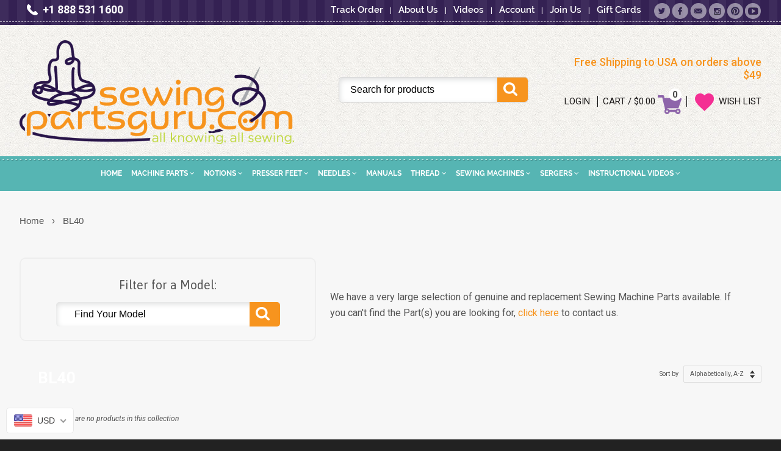

--- FILE ---
content_type: text/html; charset=utf-8
request_url: https://www.sewingpartsguru.com/collections/bl40
body_size: 25542
content:
<!doctype html>
<html class="js" lang="en"> 
<head>
<!-- Basic page needs ================================================== -->
  <meta charset="utf-8">
  <meta http-equiv="X-UA-Compatible" content="IE=edge,chrome=1">
  <meta name="viewport" content="width=device-width,initial-scale=1">
  <meta name="theme-color" content="#f45b4f">
  <link rel="canonical" href="https://www.sewingpartsguru.com/collections/bl40">
  <meta name="robots" content="index,follow">
  
  <!-- Title and description ================================================== -->
  <title>
  BL40 &ndash; Sewing Parts Guru
  </title>
  
  <!-- Social meta ================================================== -->
  

  <meta property="og:type" content="website">
  <meta property="og:title" content="BL40">
  <meta property="og:url" content="https://www.sewingpartsguru.com/collections/bl40">
  
  <meta property="og:image" content="http://www.sewingpartsguru.com/cdn/shop/t/10/assets/logo.png?v=171331953605040684321758222396">
  <meta property="og:image:secure_url" content="https://www.sewingpartsguru.com/cdn/shop/t/10/assets/logo.png?v=171331953605040684321758222396">
  


  <meta property="og:site_name" content="Sewing Parts Guru">

  <meta name="twitter:card" content="summary">


  <!-- CSS ================================================== -->
  <link href="//www.sewingpartsguru.com/cdn/shop/t/10/assets/timber.scss.css?v=168915848945277740191758223130" rel="stylesheet" type="text/css" media="all" />
  <link href="//www.sewingpartsguru.com/cdn/shop/t/10/assets/theme.scss.css?v=68062029465339412071758223130" rel="stylesheet" type="text/css" media="all" />
  <link href="//www.sewingpartsguru.com/cdn/shop/t/10/assets/stylesheet.css?v=125741262935588628191758222396" rel="stylesheet" type="text/css" media="all" />
  <link href="//www.sewingpartsguru.com/cdn/shop/t/10/assets/style.css?v=140166279131997481421758225211" rel="stylesheet" type="text/css" media="all" />
  <link href="//www.sewingpartsguru.com/cdn/shop/t/10/assets/magnific-popup.css?v=171524067771177803941758222396" rel="stylesheet" type="text/css" media="all" />
  
  <link href='https://fonts.googleapis.com/css?family=Raleway:400,800,700,600,500,300,200,100' rel='stylesheet' type='text/css'>

  <link href='https://fonts.googleapis.com/css?family=Raleway' rel='stylesheet' type='text/css'>
 
  <link href='https://fonts.googleapis.com/css?family=Raleway:500' rel='stylesheet' type='text/css'>
  
  <link href='https://fonts.googleapis.com/css?family=Roboto:400,500,700,500italic,400italic,700italic,900' rel='stylesheet' type='text/css'>

  <link rel="stylesheet" href="https://maxcdn.bootstrapcdn.com/font-awesome/4.5.0/css/font-awesome.min.css">
  
  

  
    
    
    <link href="//fonts.googleapis.com/css?family=Asap:400" rel="stylesheet" type="text/css" media="all" />
  




  <!-- Header hook for plugins ================================================== -->
  <script>window.performance && window.performance.mark && window.performance.mark('shopify.content_for_header.start');</script><meta id="shopify-digital-wallet" name="shopify-digital-wallet" content="/11358600/digital_wallets/dialog">
<link rel="alternate" type="application/atom+xml" title="Feed" href="/collections/bl40.atom" />
<link rel="alternate" type="application/json+oembed" href="https://www.sewingpartsguru.com/collections/bl40.oembed">
<script async="async" src="/checkouts/internal/preloads.js?locale=en-US"></script>
<script id="shopify-features" type="application/json">{"accessToken":"7f518c8c92265132836eb6d2b53e5627","betas":["rich-media-storefront-analytics"],"domain":"www.sewingpartsguru.com","predictiveSearch":true,"shopId":11358600,"locale":"en"}</script>
<script>var Shopify = Shopify || {};
Shopify.shop = "sewingpartsguru-com.myshopify.com";
Shopify.locale = "en";
Shopify.currency = {"active":"USD","rate":"1.0"};
Shopify.country = "US";
Shopify.theme = {"name":"Sewingpartsguru | PP-SEP-18-2025","id":139912937587,"schema_name":null,"schema_version":null,"theme_store_id":null,"role":"main"};
Shopify.theme.handle = "null";
Shopify.theme.style = {"id":null,"handle":null};
Shopify.cdnHost = "www.sewingpartsguru.com/cdn";
Shopify.routes = Shopify.routes || {};
Shopify.routes.root = "/";</script>
<script type="module">!function(o){(o.Shopify=o.Shopify||{}).modules=!0}(window);</script>
<script>!function(o){function n(){var o=[];function n(){o.push(Array.prototype.slice.apply(arguments))}return n.q=o,n}var t=o.Shopify=o.Shopify||{};t.loadFeatures=n(),t.autoloadFeatures=n()}(window);</script>
<script id="shop-js-analytics" type="application/json">{"pageType":"collection"}</script>
<script defer="defer" async type="module" src="//www.sewingpartsguru.com/cdn/shopifycloud/shop-js/modules/v2/client.init-shop-cart-sync_BdyHc3Nr.en.esm.js"></script>
<script defer="defer" async type="module" src="//www.sewingpartsguru.com/cdn/shopifycloud/shop-js/modules/v2/chunk.common_Daul8nwZ.esm.js"></script>
<script type="module">
  await import("//www.sewingpartsguru.com/cdn/shopifycloud/shop-js/modules/v2/client.init-shop-cart-sync_BdyHc3Nr.en.esm.js");
await import("//www.sewingpartsguru.com/cdn/shopifycloud/shop-js/modules/v2/chunk.common_Daul8nwZ.esm.js");

  window.Shopify.SignInWithShop?.initShopCartSync?.({"fedCMEnabled":true,"windoidEnabled":true});

</script>
<script>(function() {
  var isLoaded = false;
  function asyncLoad() {
    if (isLoaded) return;
    isLoaded = true;
    var urls = ["https:\/\/js.smile.io\/v1\/smile-shopify.js?shop=sewingpartsguru-com.myshopify.com","https:\/\/static.klaviyo.com\/onsite\/js\/klaviyo.js?company_id=RaDexN\u0026shop=sewingpartsguru-com.myshopify.com","https:\/\/static.klaviyo.com\/onsite\/js\/klaviyo.js?company_id=RaDexN\u0026shop=sewingpartsguru-com.myshopify.com","https:\/\/cks3.amplifiedcdn.com\/ckjs.production.min.js?unique_id=sewingpartsguru-com.myshopify.com\u0026shop=sewingpartsguru-com.myshopify.com","https:\/\/ccjs.amplifiedcdn.com\/ccjs.umd.js?unique_id=sewingpartsguru-com.myshopify.com\u0026shop=sewingpartsguru-com.myshopify.com","https:\/\/app.avada.io\/avada-sdk.min.js?shop=sewingpartsguru-com.myshopify.com","https:\/\/services.nofraud.com\/js\/device.js?shop=sewingpartsguru-com.myshopify.com","https:\/\/cdn.hextom.com\/js\/freeshippingbar.js?shop=sewingpartsguru-com.myshopify.com","https:\/\/cdn.hextom.com\/js\/quickannouncementbar.js?shop=sewingpartsguru-com.myshopify.com","https:\/\/cdn.hextom.com\/js\/multicurrencyconverter.js?shop=sewingpartsguru-com.myshopify.com","https:\/\/omnisnippet1.com\/platforms\/shopify.js?source=scriptTag\u0026v=2025-12-04T16\u0026shop=sewingpartsguru-com.myshopify.com"];
    for (var i = 0; i < urls.length; i++) {
      var s = document.createElement('script');
      s.type = 'text/javascript';
      s.async = true;
      s.src = urls[i];
      var x = document.getElementsByTagName('script')[0];
      x.parentNode.insertBefore(s, x);
    }
  };
  if(window.attachEvent) {
    window.attachEvent('onload', asyncLoad);
  } else {
    window.addEventListener('load', asyncLoad, false);
  }
})();</script>
<script id="__st">var __st={"a":11358600,"offset":-18000,"reqid":"b2752478-ca15-44d9-b072-7a2c1f078060-1769006475","pageurl":"www.sewingpartsguru.com\/collections\/bl40","u":"d3c502a88e9a","p":"collection","rtyp":"collection","rid":215430598};</script>
<script>window.ShopifyPaypalV4VisibilityTracking = true;</script>
<script id="captcha-bootstrap">!function(){'use strict';const t='contact',e='account',n='new_comment',o=[[t,t],['blogs',n],['comments',n],[t,'customer']],c=[[e,'customer_login'],[e,'guest_login'],[e,'recover_customer_password'],[e,'create_customer']],r=t=>t.map((([t,e])=>`form[action*='/${t}']:not([data-nocaptcha='true']) input[name='form_type'][value='${e}']`)).join(','),a=t=>()=>t?[...document.querySelectorAll(t)].map((t=>t.form)):[];function s(){const t=[...o],e=r(t);return a(e)}const i='password',u='form_key',d=['recaptcha-v3-token','g-recaptcha-response','h-captcha-response',i],f=()=>{try{return window.sessionStorage}catch{return}},m='__shopify_v',_=t=>t.elements[u];function p(t,e,n=!1){try{const o=window.sessionStorage,c=JSON.parse(o.getItem(e)),{data:r}=function(t){const{data:e,action:n}=t;return t[m]||n?{data:e,action:n}:{data:t,action:n}}(c);for(const[e,n]of Object.entries(r))t.elements[e]&&(t.elements[e].value=n);n&&o.removeItem(e)}catch(o){console.error('form repopulation failed',{error:o})}}const l='form_type',E='cptcha';function T(t){t.dataset[E]=!0}const w=window,h=w.document,L='Shopify',v='ce_forms',y='captcha';let A=!1;((t,e)=>{const n=(g='f06e6c50-85a8-45c8-87d0-21a2b65856fe',I='https://cdn.shopify.com/shopifycloud/storefront-forms-hcaptcha/ce_storefront_forms_captcha_hcaptcha.v1.5.2.iife.js',D={infoText:'Protected by hCaptcha',privacyText:'Privacy',termsText:'Terms'},(t,e,n)=>{const o=w[L][v],c=o.bindForm;if(c)return c(t,g,e,D).then(n);var r;o.q.push([[t,g,e,D],n]),r=I,A||(h.body.append(Object.assign(h.createElement('script'),{id:'captcha-provider',async:!0,src:r})),A=!0)});var g,I,D;w[L]=w[L]||{},w[L][v]=w[L][v]||{},w[L][v].q=[],w[L][y]=w[L][y]||{},w[L][y].protect=function(t,e){n(t,void 0,e),T(t)},Object.freeze(w[L][y]),function(t,e,n,w,h,L){const[v,y,A,g]=function(t,e,n){const i=e?o:[],u=t?c:[],d=[...i,...u],f=r(d),m=r(i),_=r(d.filter((([t,e])=>n.includes(e))));return[a(f),a(m),a(_),s()]}(w,h,L),I=t=>{const e=t.target;return e instanceof HTMLFormElement?e:e&&e.form},D=t=>v().includes(t);t.addEventListener('submit',(t=>{const e=I(t);if(!e)return;const n=D(e)&&!e.dataset.hcaptchaBound&&!e.dataset.recaptchaBound,o=_(e),c=g().includes(e)&&(!o||!o.value);(n||c)&&t.preventDefault(),c&&!n&&(function(t){try{if(!f())return;!function(t){const e=f();if(!e)return;const n=_(t);if(!n)return;const o=n.value;o&&e.removeItem(o)}(t);const e=Array.from(Array(32),(()=>Math.random().toString(36)[2])).join('');!function(t,e){_(t)||t.append(Object.assign(document.createElement('input'),{type:'hidden',name:u})),t.elements[u].value=e}(t,e),function(t,e){const n=f();if(!n)return;const o=[...t.querySelectorAll(`input[type='${i}']`)].map((({name:t})=>t)),c=[...d,...o],r={};for(const[a,s]of new FormData(t).entries())c.includes(a)||(r[a]=s);n.setItem(e,JSON.stringify({[m]:1,action:t.action,data:r}))}(t,e)}catch(e){console.error('failed to persist form',e)}}(e),e.submit())}));const S=(t,e)=>{t&&!t.dataset[E]&&(n(t,e.some((e=>e===t))),T(t))};for(const o of['focusin','change'])t.addEventListener(o,(t=>{const e=I(t);D(e)&&S(e,y())}));const B=e.get('form_key'),M=e.get(l),P=B&&M;t.addEventListener('DOMContentLoaded',(()=>{const t=y();if(P)for(const e of t)e.elements[l].value===M&&p(e,B);[...new Set([...A(),...v().filter((t=>'true'===t.dataset.shopifyCaptcha))])].forEach((e=>S(e,t)))}))}(h,new URLSearchParams(w.location.search),n,t,e,['guest_login'])})(!0,!0)}();</script>
<script integrity="sha256-4kQ18oKyAcykRKYeNunJcIwy7WH5gtpwJnB7kiuLZ1E=" data-source-attribution="shopify.loadfeatures" defer="defer" src="//www.sewingpartsguru.com/cdn/shopifycloud/storefront/assets/storefront/load_feature-a0a9edcb.js" crossorigin="anonymous"></script>
<script data-source-attribution="shopify.dynamic_checkout.dynamic.init">var Shopify=Shopify||{};Shopify.PaymentButton=Shopify.PaymentButton||{isStorefrontPortableWallets:!0,init:function(){window.Shopify.PaymentButton.init=function(){};var t=document.createElement("script");t.src="https://www.sewingpartsguru.com/cdn/shopifycloud/portable-wallets/latest/portable-wallets.en.js",t.type="module",document.head.appendChild(t)}};
</script>
<script data-source-attribution="shopify.dynamic_checkout.buyer_consent">
  function portableWalletsHideBuyerConsent(e){var t=document.getElementById("shopify-buyer-consent"),n=document.getElementById("shopify-subscription-policy-button");t&&n&&(t.classList.add("hidden"),t.setAttribute("aria-hidden","true"),n.removeEventListener("click",e))}function portableWalletsShowBuyerConsent(e){var t=document.getElementById("shopify-buyer-consent"),n=document.getElementById("shopify-subscription-policy-button");t&&n&&(t.classList.remove("hidden"),t.removeAttribute("aria-hidden"),n.addEventListener("click",e))}window.Shopify?.PaymentButton&&(window.Shopify.PaymentButton.hideBuyerConsent=portableWalletsHideBuyerConsent,window.Shopify.PaymentButton.showBuyerConsent=portableWalletsShowBuyerConsent);
</script>
<script data-source-attribution="shopify.dynamic_checkout.cart.bootstrap">document.addEventListener("DOMContentLoaded",(function(){function t(){return document.querySelector("shopify-accelerated-checkout-cart, shopify-accelerated-checkout")}if(t())Shopify.PaymentButton.init();else{new MutationObserver((function(e,n){t()&&(Shopify.PaymentButton.init(),n.disconnect())})).observe(document.body,{childList:!0,subtree:!0})}}));
</script>
<link id="shopify-accelerated-checkout-styles" rel="stylesheet" media="screen" href="https://www.sewingpartsguru.com/cdn/shopifycloud/portable-wallets/latest/accelerated-checkout-backwards-compat.css" crossorigin="anonymous">
<style id="shopify-accelerated-checkout-cart">
        #shopify-buyer-consent {
  margin-top: 1em;
  display: inline-block;
  width: 100%;
}

#shopify-buyer-consent.hidden {
  display: none;
}

#shopify-subscription-policy-button {
  background: none;
  border: none;
  padding: 0;
  text-decoration: underline;
  font-size: inherit;
  cursor: pointer;
}

#shopify-subscription-policy-button::before {
  box-shadow: none;
}

      </style>

<script>window.performance && window.performance.mark && window.performance.mark('shopify.content_for_header.end');</script>

  

<!--[if lt IE 9]>
<script src="//cdnjs.cloudflare.com/ajax/libs/html5shiv/3.7.2/html5shiv.min.js" type="text/javascript"></script>
<script src="//www.sewingpartsguru.com/cdn/shop/t/10/assets/respond.min.js?v=52248677837542619231758222396" type="text/javascript"></script>
<link href="//www.sewingpartsguru.com/cdn/shop/t/10/assets/respond-proxy.html" id="respond-proxy" rel="respond-proxy" />
<link href="//www.sewingpartsguru.com/search?q=ff951a132430028a0f30935631dce87b" id="respond-redirect" rel="respond-redirect" />
<script src="//www.sewingpartsguru.com/search?q=ff951a132430028a0f30935631dce87b" type="text/javascript"></script>
<![endif]-->



  <script src="//ajax.googleapis.com/ajax/libs/jquery/1.11.0/jquery.min.js" type="text/javascript"></script>
  <script src="//www.sewingpartsguru.com/cdn/shop/t/10/assets/modernizr.min.js?v=26620055551102246001758222396" type="text/javascript"></script>

  
  
  
  <link href="//www.sewingpartsguru.com/cdn/shop/t/10/assets/owl.theme.css?v=41451916961411670301758222396" rel="stylesheet" type="text/css" media="all" />
  <link href="//www.sewingpartsguru.com/cdn/shop/t/10/assets/owl.carousel.css?v=81449784631405239621758222396" rel="stylesheet" type="text/css" media="all" />
  <script src="//www.sewingpartsguru.com/cdn/shop/t/10/assets/owl.carousel.js?v=147134689829706824501758222396" type="text/javascript"></script>

  <script src="//www.sewingpartsguru.com/cdn/shop/t/10/assets/scripttt.js?v=175195084514265752551758222396" type="text/javascript"></script>
  <link href="//www.sewingpartsguru.com/cdn/shop/t/10/assets/stylesss.css?v=127145991427039720601758222396" rel="stylesheet" type="text/css" media="all" />
  
<script type="text/javascript">
(function e(){var e=document.createElement("script");e.type="text/javascript",e.async=true,e.src="//staticw2.yotpo.com/6QO1NIRnY0IZ5LFCk7SsU1WdV5Fh24kK2C5IPJXD/widget.js";var t=document.getElementsByTagName("script")[0];t.parentNode.insertBefore(e,t)})();
</script>
 
<script>
  (function(i,s,o,g,r,a,m){i['GoogleAnalyticsObject']=r;i[r]=i[r]||function(){
  (i[r].q=i[r].q||[]).push(arguments)},i[r].l=1*new Date();a=s.createElement(o),
  m=s.getElementsByTagName(o)[0];a.async=1;a.src=g;m.parentNode.insertBefore(a,m)
  })(window,document,'script','https://www.google-analytics.com/analytics.js','ga');

  ga('create', 'UA-98906454-1', 'auto');
  ga('send', 'pageview');

</script>

<!-- BeginConsistentCartAddon -->  <script>    Shopify.customer_logged_in = false ;  Shopify.customer_email = "" ;  Shopify.log_uuids = true;    </script>  <!-- EndConsistentCartAddon -->


<!-- BEGIN app block: shopify://apps/beast-currency-converter/blocks/doubly/267afa86-a419-4d5b-a61b-556038e7294d -->


	<script>
		var DoublyGlobalCurrency, catchXHR = true, bccAppVersion = 1;
       	var DoublyGlobal = {
			theme : 'flags_theme',
			spanClass : 'money',
			cookieName : '_g1496849543',
			ratesUrl :  'https://init.grizzlyapps.com/9e32c84f0db4f7b1eb40c32bdb0bdea9',
			geoUrl : 'https://currency.grizzlyapps.com/83d400c612f9a099fab8f76dcab73a48',
			shopCurrency : 'USD',
            allowedCurrencies : '["USD","EUR","GBP","CAD","AUD"]',
			countriesJSON : '[]',
			currencyMessage : 'All orders are processed in USD. While the content of your cart is currently displayed in <span class="selected-currency"></span>, you will checkout using USD at the most current exchange rate.',
            currencyFormat : 'money_format',
			euroFormat : 'amount',
            removeDecimals : 0,
            roundDecimals : 0,
            roundTo : '99',
            autoSwitch : 0,
			showPriceOnHover : 0,
            showCurrencyMessage : false,
			hideConverter : '0',
			forceJqueryLoad : false,
			beeketing : true,
			themeScript : '',
			customerScriptBefore : '',
			customerScriptAfter : '',
			debug: false
		};

		<!-- inline script: fixes + various plugin js functions -->
		DoublyGlobal.themeScript = "if(DoublyGlobal.debug) debugger;dbGenericFixes=true; \/* hide generic *\/ if(window.location.href.indexOf('\/checkouts') != -1 || window.location.href.indexOf('\/password') != -1 || window.location.href.indexOf('\/orders') != -1) { const doublyStylesHide = document.createElement('style'); doublyStylesHide.textContent = ` .doubly-float, .doubly-wrapper { display:none !important; } `; document.head.appendChild(doublyStylesHide); } \/* generic code to add money, message, convert with retry *\/ function genericConvert(){ if (typeof doublyAddMessage !== 'undefined') doublyAddMessage(); if (typeof doublyAddMoney !== 'undefined') doublyAddMoney(); if (typeof doublyResetMoney !== 'undefined') doublyResetMoney(); DoublyCurrency.convertAll(); initExtraFeatures(); } window.doublyChangeEvent = function(e) { var numRetries = (typeof doublyIntervalTries !== 'undefined' ? doublyIntervalTries : 6); var timeout = (typeof doublyIntervalTime !== 'undefined' ? doublyIntervalTime : 400); clearInterval(window.doublyInterval); \/* quick convert *\/ setTimeout(genericConvert, 50); \/* retry *\/ window.doublyInterval = setInterval(function() { try{ genericConvert(); } catch (e) { clearInterval(window.doublyInterval); } if (numRetries-- <= 0) clearInterval(window.doublyInterval); }, timeout); }; \/* bind events *\/ ['mouseup', 'change', 'input', 'scroll'].forEach(function(event) { document.removeEventListener(event, doublyChangeEvent); document.addEventListener(event, doublyChangeEvent); }); \/* for ajax cart *\/ jQueryGrizzly(document).unbind('ajaxComplete.doublyGenericFix'); jQueryGrizzly(document).bind('ajaxComplete.doublyGenericFix', doublyChangeEvent);";
                    DoublyGlobal.initNiceSelect = function(){
                        !function(e) {
                            e.fn.niceSelect = function() {
                                this.each(function() {
                                    var s = e(this);
                                    var t = s.next()
                                    , n = s.find('option')
                                    , a = s.find('option:selected');
                                    t.find('.current').html('<span class="flags flags-' + a.data('country') + '"></span> &nbsp;' + a.data('display') || a.text());
                                }),
                                e(document).off('.nice_select'),
                                e(document).on('click.nice_select', '.doubly-nice-select.doubly-nice-select', function(s) {
                                    var t = e(this);
                                    e('.doubly-nice-select').not(t).removeClass('open'),
                                    t.toggleClass('open'),
                                    t.hasClass('open') ? (t.find('.option'),
                                    t.find('.focus').removeClass('focus'),
                                    t.find('.selected').addClass('focus')) : t.focus()
                                }),
                                e(document).on('click.nice_select', function(s) {
                                    0 === e(s.target).closest('.doubly-nice-select').length && e('.doubly-nice-select').removeClass('open').find('.option')
                                }),
                                e(document).on('click.nice_select', '.doubly-nice-select .option', function(s) {
                                    var t = e(this);
                                    e('.doubly-nice-select').each(function() {
                                        var s = e(this).find('.option[data-value="' + t.data('value') + '"]')
                                        , n = s.closest('.doubly-nice-select');
                                        n.find('.selected').removeClass('selected'),
                                        s.addClass('selected');
                                        var a = '<span class="flags flags-' + s.data('country') + '"></span> &nbsp;' + s.data('display') || s.text();
                                        n.find('.current').html(a),
                                        n.prev('select').val(s.data('value')).trigger('change')
                                    })
                                }),
                                e(document).on('keydown.nice_select', '.doubly-nice-select', function(s) {
                                    var t = e(this)
                                    , n = e(t.find('.focus') || t.find('.list .option.selected'));
                                    if (32 == s.keyCode || 13 == s.keyCode)
                                        return t.hasClass('open') ? n.trigger('click') : t.trigger('click'),
                                        !1;
                                    if (40 == s.keyCode)
                                        return t.hasClass('open') ? n.next().length > 0 && (t.find('.focus').removeClass('focus'),
                                        n.next().addClass('focus')) : t.trigger('click'),
                                        !1;
                                    if (38 == s.keyCode)
                                        return t.hasClass('open') ? n.prev().length > 0 && (t.find('.focus').removeClass('focus'),
                                        n.prev().addClass('focus')) : t.trigger('click'),
                                        !1;
                                    if (27 == s.keyCode)
                                        t.hasClass('open') && t.trigger('click');
                                    else if (9 == s.keyCode && t.hasClass('open'))
                                        return !1
                                })
                            }
                        }(jQueryGrizzly);
                    };
                DoublyGlobal.addSelect = function(){
                    /* add select in select wrapper or body */  
                    if (jQueryGrizzly('.doubly-wrapper').length>0) { 
                        var doublyWrapper = '.doubly-wrapper';
                    } else if (jQueryGrizzly('.doubly-float').length==0) {
                        var doublyWrapper = '.doubly-float';
                        jQueryGrizzly('body').append('<div class="doubly-float"></div>');
                    }
                    document.querySelectorAll(doublyWrapper).forEach(function(el) {
                        el.insertAdjacentHTML('afterbegin', '<select class="currency-switcher right noreplace" name="doubly-currencies"><option value="USD" data-country="United-States" data-currency-symbol="&#36;" data-display="USD">US Dollar</option><option value="EUR" data-country="European-Union" data-currency-symbol="&#8364;" data-display="EUR">Euro</option><option value="GBP" data-country="United-Kingdom" data-currency-symbol="&#163;" data-display="GBP">British Pound Sterling</option><option value="CAD" data-country="Canada" data-currency-symbol="&#36;" data-display="CAD">Canadian Dollar</option><option value="AUD" data-country="Australia" data-currency-symbol="&#36;" data-display="AUD">Australian Dollar</option></select> <div class="doubly-nice-select currency-switcher right" data-nosnippet> <span class="current notranslate"></span> <ul class="list"> <li class="option notranslate" data-value="USD" data-country="United-States" data-currency-symbol="&#36;" data-display="USD"><span class="flags flags-United-States"></span> &nbsp;US Dollar</li><li class="option notranslate" data-value="EUR" data-country="European-Union" data-currency-symbol="&#8364;" data-display="EUR"><span class="flags flags-European-Union"></span> &nbsp;Euro</li><li class="option notranslate" data-value="GBP" data-country="United-Kingdom" data-currency-symbol="&#163;" data-display="GBP"><span class="flags flags-United-Kingdom"></span> &nbsp;British Pound Sterling</li><li class="option notranslate" data-value="CAD" data-country="Canada" data-currency-symbol="&#36;" data-display="CAD"><span class="flags flags-Canada"></span> &nbsp;Canadian Dollar</li><li class="option notranslate" data-value="AUD" data-country="Australia" data-currency-symbol="&#36;" data-display="AUD"><span class="flags flags-Australia"></span> &nbsp;Australian Dollar</li> </ul> </div>');
                    });
                }
		var bbb = "0";
	</script>
	
	
	<!-- inline styles -->
	<style> 
		
		.flags{background-image:url("https://cdn.shopify.com/extensions/01997e3d-dbe8-7f57-a70f-4120f12c2b07/currency-54/assets/currency-flags.png")}
		.flags-small{background-image:url("https://cdn.shopify.com/extensions/01997e3d-dbe8-7f57-a70f-4120f12c2b07/currency-54/assets/currency-flags-small.png")}
		select.currency-switcher{display:none}.doubly-nice-select{-webkit-tap-highlight-color:transparent;background-color:#fff;border-radius:5px;border:1px solid #e8e8e8;box-sizing:border-box;cursor:pointer;display:block;float:left;font-family:"Helvetica Neue",Arial;font-size:14px;font-weight:400;height:42px;line-height:40px;outline:0;padding-left:12px;padding-right:30px;position:relative;text-align:left!important;transition:none;/*transition:all .2s ease-in-out;*/-webkit-user-select:none;-moz-user-select:none;-ms-user-select:none;user-select:none;white-space:nowrap;width:auto}.doubly-nice-select:hover{border-color:#dbdbdb}.doubly-nice-select.open,.doubly-nice-select:active,.doubly-nice-select:focus{border-color:#88bfff}.doubly-nice-select:after{border-bottom:2px solid #999;border-right:2px solid #999;content:"";display:block;height:5px;box-sizing:content-box;pointer-events:none;position:absolute;right:14px;top:16px;-webkit-transform-origin:66% 66%;transform-origin:66% 66%;-webkit-transform:rotate(45deg);transform:rotate(45deg);transition:transform .15s ease-in-out;width:5px}.doubly-nice-select.open:after{-webkit-transform:rotate(-135deg);transform:rotate(-135deg)}.doubly-nice-select.open .list{opacity:1;pointer-events:auto;-webkit-transform:scale(1) translateY(0);transform:scale(1) translateY(0); z-index:1000000 !important;}.doubly-nice-select.disabled{border-color:#ededed;color:#999;pointer-events:none}.doubly-nice-select.disabled:after{border-color:#ccc}.doubly-nice-select.wide{width:100%}.doubly-nice-select.wide .list{left:0!important;right:0!important}.doubly-nice-select.right{float:right}.doubly-nice-select.right .list{left:auto;right:0}.doubly-nice-select.small{font-size:12px;height:36px;line-height:34px}.doubly-nice-select.small:after{height:4px;width:4px}.flags-Afghanistan,.flags-Albania,.flags-Algeria,.flags-Andorra,.flags-Angola,.flags-Antigua-and-Barbuda,.flags-Argentina,.flags-Armenia,.flags-Aruba,.flags-Australia,.flags-Austria,.flags-Azerbaijan,.flags-Bahamas,.flags-Bahrain,.flags-Bangladesh,.flags-Barbados,.flags-Belarus,.flags-Belgium,.flags-Belize,.flags-Benin,.flags-Bermuda,.flags-Bhutan,.flags-Bitcoin,.flags-Bolivia,.flags-Bosnia-and-Herzegovina,.flags-Botswana,.flags-Brazil,.flags-Brunei,.flags-Bulgaria,.flags-Burkina-Faso,.flags-Burundi,.flags-Cambodia,.flags-Cameroon,.flags-Canada,.flags-Cape-Verde,.flags-Cayman-Islands,.flags-Central-African-Republic,.flags-Chad,.flags-Chile,.flags-China,.flags-Colombia,.flags-Comoros,.flags-Congo-Democratic,.flags-Congo-Republic,.flags-Costa-Rica,.flags-Cote-d_Ivoire,.flags-Croatia,.flags-Cuba,.flags-Curacao,.flags-Cyprus,.flags-Czech-Republic,.flags-Denmark,.flags-Djibouti,.flags-Dominica,.flags-Dominican-Republic,.flags-East-Timor,.flags-Ecuador,.flags-Egypt,.flags-El-Salvador,.flags-Equatorial-Guinea,.flags-Eritrea,.flags-Estonia,.flags-Ethiopia,.flags-European-Union,.flags-Falkland-Islands,.flags-Fiji,.flags-Finland,.flags-France,.flags-Gabon,.flags-Gambia,.flags-Georgia,.flags-Germany,.flags-Ghana,.flags-Gibraltar,.flags-Grecee,.flags-Grenada,.flags-Guatemala,.flags-Guernsey,.flags-Guinea,.flags-Guinea-Bissau,.flags-Guyana,.flags-Haiti,.flags-Honduras,.flags-Hong-Kong,.flags-Hungary,.flags-IMF,.flags-Iceland,.flags-India,.flags-Indonesia,.flags-Iran,.flags-Iraq,.flags-Ireland,.flags-Isle-of-Man,.flags-Israel,.flags-Italy,.flags-Jamaica,.flags-Japan,.flags-Jersey,.flags-Jordan,.flags-Kazakhstan,.flags-Kenya,.flags-Korea-North,.flags-Korea-South,.flags-Kosovo,.flags-Kuwait,.flags-Kyrgyzstan,.flags-Laos,.flags-Latvia,.flags-Lebanon,.flags-Lesotho,.flags-Liberia,.flags-Libya,.flags-Liechtenstein,.flags-Lithuania,.flags-Luxembourg,.flags-Macao,.flags-Macedonia,.flags-Madagascar,.flags-Malawi,.flags-Malaysia,.flags-Maldives,.flags-Mali,.flags-Malta,.flags-Marshall-Islands,.flags-Mauritania,.flags-Mauritius,.flags-Mexico,.flags-Micronesia-_Federated_,.flags-Moldova,.flags-Monaco,.flags-Mongolia,.flags-Montenegro,.flags-Morocco,.flags-Mozambique,.flags-Myanmar,.flags-Namibia,.flags-Nauru,.flags-Nepal,.flags-Netherlands,.flags-New-Zealand,.flags-Nicaragua,.flags-Niger,.flags-Nigeria,.flags-Norway,.flags-Oman,.flags-Pakistan,.flags-Palau,.flags-Panama,.flags-Papua-New-Guinea,.flags-Paraguay,.flags-Peru,.flags-Philippines,.flags-Poland,.flags-Portugal,.flags-Qatar,.flags-Romania,.flags-Russia,.flags-Rwanda,.flags-Saint-Helena,.flags-Saint-Kitts-and-Nevis,.flags-Saint-Lucia,.flags-Saint-Vincent-and-the-Grenadines,.flags-Samoa,.flags-San-Marino,.flags-Sao-Tome-and-Principe,.flags-Saudi-Arabia,.flags-Seborga,.flags-Senegal,.flags-Serbia,.flags-Seychelles,.flags-Sierra-Leone,.flags-Singapore,.flags-Slovakia,.flags-Slovenia,.flags-Solomon-Islands,.flags-Somalia,.flags-South-Africa,.flags-South-Sudan,.flags-Spain,.flags-Sri-Lanka,.flags-Sudan,.flags-Suriname,.flags-Swaziland,.flags-Sweden,.flags-Switzerland,.flags-Syria,.flags-Taiwan,.flags-Tajikistan,.flags-Tanzania,.flags-Thailand,.flags-Togo,.flags-Tonga,.flags-Trinidad-and-Tobago,.flags-Tunisia,.flags-Turkey,.flags-Turkmenistan,.flags-Tuvalu,.flags-Uganda,.flags-Ukraine,.flags-United-Arab-Emirates,.flags-United-Kingdom,.flags-United-States,.flags-Uruguay,.flags-Uzbekistan,.flags-Vanuatu,.flags-Vatican-City,.flags-Venezuela,.flags-Vietnam,.flags-Wallis-and-Futuna,.flags-XAG,.flags-XAU,.flags-XPT,.flags-Yemen,.flags-Zambia,.flags-Zimbabwe{width:30px;height:20px}.doubly-nice-select.small .option{line-height:34px;min-height:34px}.doubly-nice-select .list{background-color:#fff;border-radius:5px;box-shadow:0 0 0 1px rgba(68,68,68,.11);box-sizing:border-box;margin:4px 0 0!important;opacity:0;overflow:scroll;overflow-x:hidden;padding:0;pointer-events:none;position:absolute;top:100%;max-height:260px;left:0;-webkit-transform-origin:50% 0;transform-origin:50% 0;-webkit-transform:scale(.75) translateY(-21px);transform:scale(.75) translateY(-21px);transition:all .2s cubic-bezier(.5,0,0,1.25),opacity .15s ease-out;z-index:100000}.doubly-nice-select .current img,.doubly-nice-select .option img{vertical-align:top;padding-top:10px}.doubly-nice-select .list:hover .option:not(:hover){background-color:transparent!important}.doubly-nice-select .option{font-size:13px !important;float:none!important;text-align:left !important;margin:0px !important;font-family:Helvetica Neue,Arial !important;letter-spacing:normal;text-transform:none;display:block!important;cursor:pointer;font-weight:400;line-height:40px!important;list-style:none;min-height:40px;min-width:55px;margin-bottom:0;outline:0;padding-left:18px!important;padding-right:52px!important;text-align:left;transition:all .2s}.doubly-nice-select .option.focus,.doubly-nice-select .option.selected.focus,.doubly-nice-select .option:hover{background-color:#f6f6f6}.doubly-nice-select .option.selected{font-weight:700}.doubly-nice-select .current img{line-height:45px}.doubly-nice-select.slim{padding:0 18px 0 0;height:20px;line-height:20px;border:0;background:0 0!important}.doubly-nice-select.slim .current .flags{margin-top:0 !important}.doubly-nice-select.slim:after{right:4px;top:6px}.flags{background-repeat:no-repeat;display:block;margin:10px 4px 0 0 !important;float:left}.flags-Zimbabwe{background-position:-5px -5px}.flags-Zambia{background-position:-45px -5px}.flags-Yemen{background-position:-85px -5px}.flags-Vietnam{background-position:-125px -5px}.flags-Venezuela{background-position:-165px -5px}.flags-Vatican-City{background-position:-205px -5px}.flags-Vanuatu{background-position:-245px -5px}.flags-Uzbekistan{background-position:-285px -5px}.flags-Uruguay{background-position:-325px -5px}.flags-United-States{background-position:-365px -5px}.flags-United-Kingdom{background-position:-405px -5px}.flags-United-Arab-Emirates{background-position:-445px -5px}.flags-Ukraine{background-position:-5px -35px}.flags-Uganda{background-position:-45px -35px}.flags-Tuvalu{background-position:-85px -35px}.flags-Turkmenistan{background-position:-125px -35px}.flags-Turkey{background-position:-165px -35px}.flags-Tunisia{background-position:-205px -35px}.flags-Trinidad-and-Tobago{background-position:-245px -35px}.flags-Tonga{background-position:-285px -35px}.flags-Togo{background-position:-325px -35px}.flags-Thailand{background-position:-365px -35px}.flags-Tanzania{background-position:-405px -35px}.flags-Tajikistan{background-position:-445px -35px}.flags-Taiwan{background-position:-5px -65px}.flags-Syria{background-position:-45px -65px}.flags-Switzerland{background-position:-85px -65px}.flags-Sweden{background-position:-125px -65px}.flags-Swaziland{background-position:-165px -65px}.flags-Suriname{background-position:-205px -65px}.flags-Sudan{background-position:-245px -65px}.flags-Sri-Lanka{background-position:-285px -65px}.flags-Spain{background-position:-325px -65px}.flags-South-Sudan{background-position:-365px -65px}.flags-South-Africa{background-position:-405px -65px}.flags-Somalia{background-position:-445px -65px}.flags-Solomon-Islands{background-position:-5px -95px}.flags-Slovenia{background-position:-45px -95px}.flags-Slovakia{background-position:-85px -95px}.flags-Singapore{background-position:-125px -95px}.flags-Sierra-Leone{background-position:-165px -95px}.flags-Seychelles{background-position:-205px -95px}.flags-Serbia{background-position:-245px -95px}.flags-Senegal{background-position:-285px -95px}.flags-Saudi-Arabia{background-position:-325px -95px}.flags-Sao-Tome-and-Principe{background-position:-365px -95px}.flags-San-Marino{background-position:-405px -95px}.flags-Samoa{background-position:-445px -95px}.flags-Saint-Vincent-and-the-Grenadines{background-position:-5px -125px}.flags-Saint-Lucia{background-position:-45px -125px}.flags-Saint-Kitts-and-Nevis{background-position:-85px -125px}.flags-Rwanda{background-position:-125px -125px}.flags-Russia{background-position:-165px -125px}.flags-Romania{background-position:-205px -125px}.flags-Qatar{background-position:-245px -125px}.flags-Portugal{background-position:-285px -125px}.flags-Poland{background-position:-325px -125px}.flags-Philippines{background-position:-365px -125px}.flags-Peru{background-position:-405px -125px}.flags-Paraguay{background-position:-445px -125px}.flags-Papua-New-Guinea{background-position:-5px -155px}.flags-Panama{background-position:-45px -155px}.flags-Palau{background-position:-85px -155px}.flags-Pakistan{background-position:-125px -155px}.flags-Oman{background-position:-165px -155px}.flags-Norway{background-position:-205px -155px}.flags-Nigeria{background-position:-245px -155px}.flags-Niger{background-position:-285px -155px}.flags-Nicaragua{background-position:-325px -155px}.flags-New-Zealand{background-position:-365px -155px}.flags-Netherlands{background-position:-405px -155px}.flags-Nepal{background-position:-445px -155px}.flags-Nauru{background-position:-5px -185px}.flags-Namibia{background-position:-45px -185px}.flags-Myanmar{background-position:-85px -185px}.flags-Mozambique{background-position:-125px -185px}.flags-Morocco{background-position:-165px -185px}.flags-Montenegro{background-position:-205px -185px}.flags-Mongolia{background-position:-245px -185px}.flags-Monaco{background-position:-285px -185px}.flags-Moldova{background-position:-325px -185px}.flags-Micronesia-_Federated_{background-position:-365px -185px}.flags-Mexico{background-position:-405px -185px}.flags-Mauritius{background-position:-445px -185px}.flags-Mauritania{background-position:-5px -215px}.flags-Marshall-Islands{background-position:-45px -215px}.flags-Malta{background-position:-85px -215px}.flags-Mali{background-position:-125px -215px}.flags-Maldives{background-position:-165px -215px}.flags-Malaysia{background-position:-205px -215px}.flags-Malawi{background-position:-245px -215px}.flags-Madagascar{background-position:-285px -215px}.flags-Macedonia{background-position:-325px -215px}.flags-Luxembourg{background-position:-365px -215px}.flags-Lithuania{background-position:-405px -215px}.flags-Liechtenstein{background-position:-445px -215px}.flags-Libya{background-position:-5px -245px}.flags-Liberia{background-position:-45px -245px}.flags-Lesotho{background-position:-85px -245px}.flags-Lebanon{background-position:-125px -245px}.flags-Latvia{background-position:-165px -245px}.flags-Laos{background-position:-205px -245px}.flags-Kyrgyzstan{background-position:-245px -245px}.flags-Kuwait{background-position:-285px -245px}.flags-Kosovo{background-position:-325px -245px}.flags-Korea-South{background-position:-365px -245px}.flags-Korea-North{background-position:-405px -245px}.flags-Kiribati{width:30px;height:20px;background-position:-445px -245px}.flags-Kenya{background-position:-5px -275px}.flags-Kazakhstan{background-position:-45px -275px}.flags-Jordan{background-position:-85px -275px}.flags-Japan{background-position:-125px -275px}.flags-Jamaica{background-position:-165px -275px}.flags-Italy{background-position:-205px -275px}.flags-Israel{background-position:-245px -275px}.flags-Ireland{background-position:-285px -275px}.flags-Iraq{background-position:-325px -275px}.flags-Iran{background-position:-365px -275px}.flags-Indonesia{background-position:-405px -275px}.flags-India{background-position:-445px -275px}.flags-Iceland{background-position:-5px -305px}.flags-Hungary{background-position:-45px -305px}.flags-Honduras{background-position:-85px -305px}.flags-Haiti{background-position:-125px -305px}.flags-Guyana{background-position:-165px -305px}.flags-Guinea{background-position:-205px -305px}.flags-Guinea-Bissau{background-position:-245px -305px}.flags-Guatemala{background-position:-285px -305px}.flags-Grenada{background-position:-325px -305px}.flags-Grecee{background-position:-365px -305px}.flags-Ghana{background-position:-405px -305px}.flags-Germany{background-position:-445px -305px}.flags-Georgia{background-position:-5px -335px}.flags-Gambia{background-position:-45px -335px}.flags-Gabon{background-position:-85px -335px}.flags-France{background-position:-125px -335px}.flags-Finland{background-position:-165px -335px}.flags-Fiji{background-position:-205px -335px}.flags-Ethiopia{background-position:-245px -335px}.flags-Estonia{background-position:-285px -335px}.flags-Eritrea{background-position:-325px -335px}.flags-Equatorial-Guinea{background-position:-365px -335px}.flags-El-Salvador{background-position:-405px -335px}.flags-Egypt{background-position:-445px -335px}.flags-Ecuador{background-position:-5px -365px}.flags-East-Timor{background-position:-45px -365px}.flags-Dominican-Republic{background-position:-85px -365px}.flags-Dominica{background-position:-125px -365px}.flags-Djibouti{background-position:-165px -365px}.flags-Denmark{background-position:-205px -365px}.flags-Czech-Republic{background-position:-245px -365px}.flags-Cyprus{background-position:-285px -365px}.flags-Cuba{background-position:-325px -365px}.flags-Croatia{background-position:-365px -365px}.flags-Cote-d_Ivoire{background-position:-405px -365px}.flags-Costa-Rica{background-position:-445px -365px}.flags-Congo-Republic{background-position:-5px -395px}.flags-Congo-Democratic{background-position:-45px -395px}.flags-Comoros{background-position:-85px -395px}.flags-Colombia{background-position:-125px -395px}.flags-China{background-position:-165px -395px}.flags-Chile{background-position:-205px -395px}.flags-Chad{background-position:-245px -395px}.flags-Central-African-Republic{background-position:-285px -395px}.flags-Cape-Verde{background-position:-325px -395px}.flags-Canada{background-position:-365px -395px}.flags-Cameroon{background-position:-405px -395px}.flags-Cambodia{background-position:-445px -395px}.flags-Burundi{background-position:-5px -425px}.flags-Burkina-Faso{background-position:-45px -425px}.flags-Bulgaria{background-position:-85px -425px}.flags-Brunei{background-position:-125px -425px}.flags-Brazil{background-position:-165px -425px}.flags-Botswana{background-position:-205px -425px}.flags-Bosnia-and-Herzegovina{background-position:-245px -425px}.flags-Bolivia{background-position:-285px -425px}.flags-Bhutan{background-position:-325px -425px}.flags-Benin{background-position:-365px -425px}.flags-Belize{background-position:-405px -425px}.flags-Belgium{background-position:-445px -425px}.flags-Belarus{background-position:-5px -455px}.flags-Barbados{background-position:-45px -455px}.flags-Bangladesh{background-position:-85px -455px}.flags-Bahrain{background-position:-125px -455px}.flags-Bahamas{background-position:-165px -455px}.flags-Azerbaijan{background-position:-205px -455px}.flags-Austria{background-position:-245px -455px}.flags-Australia{background-position:-285px -455px}.flags-Armenia{background-position:-325px -455px}.flags-Argentina{background-position:-365px -455px}.flags-Antigua-and-Barbuda{background-position:-405px -455px}.flags-Andorra{background-position:-445px -455px}.flags-Algeria{background-position:-5px -485px}.flags-Albania{background-position:-45px -485px}.flags-Afghanistan{background-position:-85px -485px}.flags-Bermuda{background-position:-125px -485px}.flags-European-Union{background-position:-165px -485px}.flags-XPT{background-position:-205px -485px}.flags-XAU{background-position:-245px -485px}.flags-XAG{background-position:-285px -485px}.flags-Wallis-and-Futuna{background-position:-325px -485px}.flags-Seborga{background-position:-365px -485px}.flags-Aruba{background-position:-405px -485px}.flags-Angola{background-position:-445px -485px}.flags-Saint-Helena{background-position:-485px -5px}.flags-Macao{background-position:-485px -35px}.flags-Jersey{background-position:-485px -65px}.flags-Isle-of-Man{background-position:-485px -95px}.flags-IMF{background-position:-485px -125px}.flags-Hong-Kong{background-position:-485px -155px}.flags-Guernsey{background-position:-485px -185px}.flags-Gibraltar{background-position:-485px -215px}.flags-Falkland-Islands{background-position:-485px -245px}.flags-Curacao{background-position:-485px -275px}.flags-Cayman-Islands{background-position:-485px -305px}.flags-Bitcoin{background-position:-485px -335px}.flags-small{background-repeat:no-repeat;display:block;margin:5px 3px 0 0 !important;border:1px solid #fff;box-sizing:content-box;float:left}.doubly-nice-select.open .list .flags-small{margin-top:15px  !important}.flags-small.flags-Zimbabwe{width:15px;height:10px;background-position:0 0}.flags-small.flags-Zambia{width:15px;height:10px;background-position:-15px 0}.flags-small.flags-Yemen{width:15px;height:10px;background-position:-30px 0}.flags-small.flags-Vietnam{width:15px;height:10px;background-position:-45px 0}.flags-small.flags-Venezuela{width:15px;height:10px;background-position:-60px 0}.flags-small.flags-Vatican-City{width:15px;height:10px;background-position:-75px 0}.flags-small.flags-Vanuatu{width:15px;height:10px;background-position:-90px 0}.flags-small.flags-Uzbekistan{width:15px;height:10px;background-position:-105px 0}.flags-small.flags-Uruguay{width:15px;height:10px;background-position:-120px 0}.flags-small.flags-United-Kingdom{width:15px;height:10px;background-position:-150px 0}.flags-small.flags-United-Arab-Emirates{width:15px;height:10px;background-position:-165px 0}.flags-small.flags-Ukraine{width:15px;height:10px;background-position:0 -10px}.flags-small.flags-Uganda{width:15px;height:10px;background-position:-15px -10px}.flags-small.flags-Tuvalu{width:15px;height:10px;background-position:-30px -10px}.flags-small.flags-Turkmenistan{width:15px;height:10px;background-position:-45px -10px}.flags-small.flags-Turkey{width:15px;height:10px;background-position:-60px -10px}.flags-small.flags-Tunisia{width:15px;height:10px;background-position:-75px -10px}.flags-small.flags-Trinidad-and-Tobago{width:15px;height:10px;background-position:-90px -10px}.flags-small.flags-Tonga{width:15px;height:10px;background-position:-105px -10px}.flags-small.flags-Togo{width:15px;height:10px;background-position:-120px -10px}.flags-small.flags-Thailand{width:15px;height:10px;background-position:-135px -10px}.flags-small.flags-Tanzania{width:15px;height:10px;background-position:-150px -10px}.flags-small.flags-Tajikistan{width:15px;height:10px;background-position:-165px -10px}.flags-small.flags-Taiwan{width:15px;height:10px;background-position:0 -20px}.flags-small.flags-Syria{width:15px;height:10px;background-position:-15px -20px}.flags-small.flags-Switzerland{width:15px;height:10px;background-position:-30px -20px}.flags-small.flags-Sweden{width:15px;height:10px;background-position:-45px -20px}.flags-small.flags-Swaziland{width:15px;height:10px;background-position:-60px -20px}.flags-small.flags-Suriname{width:15px;height:10px;background-position:-75px -20px}.flags-small.flags-Sudan{width:15px;height:10px;background-position:-90px -20px}.flags-small.flags-Sri-Lanka{width:15px;height:10px;background-position:-105px -20px}.flags-small.flags-Spain{width:15px;height:10px;background-position:-120px -20px}.flags-small.flags-South-Sudan{width:15px;height:10px;background-position:-135px -20px}.flags-small.flags-South-Africa{width:15px;height:10px;background-position:-150px -20px}.flags-small.flags-Somalia{width:15px;height:10px;background-position:-165px -20px}.flags-small.flags-Solomon-Islands{width:15px;height:10px;background-position:0 -30px}.flags-small.flags-Slovenia{width:15px;height:10px;background-position:-15px -30px}.flags-small.flags-Slovakia{width:15px;height:10px;background-position:-30px -30px}.flags-small.flags-Singapore{width:15px;height:10px;background-position:-45px -30px}.flags-small.flags-Sierra-Leone{width:15px;height:10px;background-position:-60px -30px}.flags-small.flags-Seychelles{width:15px;height:10px;background-position:-75px -30px}.flags-small.flags-Serbia{width:15px;height:10px;background-position:-90px -30px}.flags-small.flags-Senegal{width:15px;height:10px;background-position:-105px -30px}.flags-small.flags-Saudi-Arabia{width:15px;height:10px;background-position:-120px -30px}.flags-small.flags-Sao-Tome-and-Principe{width:15px;height:10px;background-position:-135px -30px}.flags-small.flags-San-Marino{width:15px;height:10px;background-position:-150px -30px}.flags-small.flags-Samoa{width:15px;height:10px;background-position:-165px -30px}.flags-small.flags-Saint-Vincent-and-the-Grenadines{width:15px;height:10px;background-position:0 -40px}.flags-small.flags-Saint-Lucia{width:15px;height:10px;background-position:-15px -40px}.flags-small.flags-Saint-Kitts-and-Nevis{width:15px;height:10px;background-position:-30px -40px}.flags-small.flags-Rwanda{width:15px;height:10px;background-position:-45px -40px}.flags-small.flags-Russia{width:15px;height:10px;background-position:-60px -40px}.flags-small.flags-Romania{width:15px;height:10px;background-position:-75px -40px}.flags-small.flags-Qatar{width:15px;height:10px;background-position:-90px -40px}.flags-small.flags-Portugal{width:15px;height:10px;background-position:-105px -40px}.flags-small.flags-Poland{width:15px;height:10px;background-position:-120px -40px}.flags-small.flags-Philippines{width:15px;height:10px;background-position:-135px -40px}.flags-small.flags-Peru{width:15px;height:10px;background-position:-150px -40px}.flags-small.flags-Paraguay{width:15px;height:10px;background-position:-165px -40px}.flags-small.flags-Papua-New-Guinea{width:15px;height:10px;background-position:0 -50px}.flags-small.flags-Panama{width:15px;height:10px;background-position:-15px -50px}.flags-small.flags-Palau{width:15px;height:10px;background-position:-30px -50px}.flags-small.flags-Pakistan{width:15px;height:10px;background-position:-45px -50px}.flags-small.flags-Oman{width:15px;height:10px;background-position:-60px -50px}.flags-small.flags-Norway{width:15px;height:10px;background-position:-75px -50px}.flags-small.flags-Nigeria{width:15px;height:10px;background-position:-90px -50px}.flags-small.flags-Niger{width:15px;height:10px;background-position:-105px -50px}.flags-small.flags-Nicaragua{width:15px;height:10px;background-position:-120px -50px}.flags-small.flags-New-Zealand{width:15px;height:10px;background-position:-135px -50px}.flags-small.flags-Netherlands{width:15px;height:10px;background-position:-150px -50px}.flags-small.flags-Nepal{width:15px;height:10px;background-position:-165px -50px}.flags-small.flags-Nauru{width:15px;height:10px;background-position:0 -60px}.flags-small.flags-Namibia{width:15px;height:10px;background-position:-15px -60px}.flags-small.flags-Myanmar{width:15px;height:10px;background-position:-30px -60px}.flags-small.flags-Mozambique{width:15px;height:10px;background-position:-45px -60px}.flags-small.flags-Morocco{width:15px;height:10px;background-position:-60px -60px}.flags-small.flags-Montenegro{width:15px;height:10px;background-position:-75px -60px}.flags-small.flags-Mongolia{width:15px;height:10px;background-position:-90px -60px}.flags-small.flags-Monaco{width:15px;height:10px;background-position:-105px -60px}.flags-small.flags-Moldova{width:15px;height:10px;background-position:-120px -60px}.flags-small.flags-Micronesia-_Federated_{width:15px;height:10px;background-position:-135px -60px}.flags-small.flags-Mexico{width:15px;height:10px;background-position:-150px -60px}.flags-small.flags-Mauritius{width:15px;height:10px;background-position:-165px -60px}.flags-small.flags-Mauritania{width:15px;height:10px;background-position:0 -70px}.flags-small.flags-Marshall-Islands{width:15px;height:10px;background-position:-15px -70px}.flags-small.flags-Malta{width:15px;height:10px;background-position:-30px -70px}.flags-small.flags-Mali{width:15px;height:10px;background-position:-45px -70px}.flags-small.flags-Maldives{width:15px;height:10px;background-position:-60px -70px}.flags-small.flags-Malaysia{width:15px;height:10px;background-position:-75px -70px}.flags-small.flags-Malawi{width:15px;height:10px;background-position:-90px -70px}.flags-small.flags-Madagascar{width:15px;height:10px;background-position:-105px -70px}.flags-small.flags-Macedonia{width:15px;height:10px;background-position:-120px -70px}.flags-small.flags-Luxembourg{width:15px;height:10px;background-position:-135px -70px}.flags-small.flags-Lithuania{width:15px;height:10px;background-position:-150px -70px}.flags-small.flags-Liechtenstein{width:15px;height:10px;background-position:-165px -70px}.flags-small.flags-Libya{width:15px;height:10px;background-position:0 -80px}.flags-small.flags-Liberia{width:15px;height:10px;background-position:-15px -80px}.flags-small.flags-Lesotho{width:15px;height:10px;background-position:-30px -80px}.flags-small.flags-Lebanon{width:15px;height:10px;background-position:-45px -80px}.flags-small.flags-Latvia{width:15px;height:10px;background-position:-60px -80px}.flags-small.flags-Laos{width:15px;height:10px;background-position:-75px -80px}.flags-small.flags-Kyrgyzstan{width:15px;height:10px;background-position:-90px -80px}.flags-small.flags-Kuwait{width:15px;height:10px;background-position:-105px -80px}.flags-small.flags-Kosovo{width:15px;height:10px;background-position:-120px -80px}.flags-small.flags-Korea-South{width:15px;height:10px;background-position:-135px -80px}.flags-small.flags-Korea-North{width:15px;height:10px;background-position:-150px -80px}.flags-small.flags-Kiribati{width:15px;height:10px;background-position:-165px -80px}.flags-small.flags-Kenya{width:15px;height:10px;background-position:0 -90px}.flags-small.flags-Kazakhstan{width:15px;height:10px;background-position:-15px -90px}.flags-small.flags-Jordan{width:15px;height:10px;background-position:-30px -90px}.flags-small.flags-Japan{width:15px;height:10px;background-position:-45px -90px}.flags-small.flags-Jamaica{width:15px;height:10px;background-position:-60px -90px}.flags-small.flags-Italy{width:15px;height:10px;background-position:-75px -90px}.flags-small.flags-Israel{width:15px;height:10px;background-position:-90px -90px}.flags-small.flags-Ireland{width:15px;height:10px;background-position:-105px -90px}.flags-small.flags-Iraq{width:15px;height:10px;background-position:-120px -90px}.flags-small.flags-Iran{width:15px;height:10px;background-position:-135px -90px}.flags-small.flags-Indonesia{width:15px;height:10px;background-position:-150px -90px}.flags-small.flags-India{width:15px;height:10px;background-position:-165px -90px}.flags-small.flags-Iceland{width:15px;height:10px;background-position:0 -100px}.flags-small.flags-Hungary{width:15px;height:10px;background-position:-15px -100px}.flags-small.flags-Honduras{width:15px;height:10px;background-position:-30px -100px}.flags-small.flags-Haiti{width:15px;height:10px;background-position:-45px -100px}.flags-small.flags-Guyana{width:15px;height:10px;background-position:-60px -100px}.flags-small.flags-Guinea{width:15px;height:10px;background-position:-75px -100px}.flags-small.flags-Guinea-Bissau{width:15px;height:10px;background-position:-90px -100px}.flags-small.flags-Guatemala{width:15px;height:10px;background-position:-105px -100px}.flags-small.flags-Grenada{width:15px;height:10px;background-position:-120px -100px}.flags-small.flags-Grecee{width:15px;height:10px;background-position:-135px -100px}.flags-small.flags-Ghana{width:15px;height:10px;background-position:-150px -100px}.flags-small.flags-Germany{width:15px;height:10px;background-position:-165px -100px}.flags-small.flags-Georgia{width:15px;height:10px;background-position:0 -110px}.flags-small.flags-Gambia{width:15px;height:10px;background-position:-15px -110px}.flags-small.flags-Gabon{width:15px;height:10px;background-position:-30px -110px}.flags-small.flags-France{width:15px;height:10px;background-position:-45px -110px}.flags-small.flags-Finland{width:15px;height:10px;background-position:-60px -110px}.flags-small.flags-Fiji{width:15px;height:10px;background-position:-75px -110px}.flags-small.flags-Ethiopia{width:15px;height:10px;background-position:-90px -110px}.flags-small.flags-Estonia{width:15px;height:10px;background-position:-105px -110px}.flags-small.flags-Eritrea{width:15px;height:10px;background-position:-120px -110px}.flags-small.flags-Equatorial-Guinea{width:15px;height:10px;background-position:-135px -110px}.flags-small.flags-El-Salvador{width:15px;height:10px;background-position:-150px -110px}.flags-small.flags-Egypt{width:15px;height:10px;background-position:-165px -110px}.flags-small.flags-Ecuador{width:15px;height:10px;background-position:0 -120px}.flags-small.flags-East-Timor{width:15px;height:10px;background-position:-15px -120px}.flags-small.flags-Dominican-Republic{width:15px;height:10px;background-position:-30px -120px}.flags-small.flags-Dominica{width:15px;height:10px;background-position:-45px -120px}.flags-small.flags-Djibouti{width:15px;height:10px;background-position:-60px -120px}.flags-small.flags-Denmark{width:15px;height:10px;background-position:-75px -120px}.flags-small.flags-Czech-Republic{width:15px;height:10px;background-position:-90px -120px}.flags-small.flags-Cyprus{width:15px;height:10px;background-position:-105px -120px}.flags-small.flags-Cuba{width:15px;height:10px;background-position:-120px -120px}.flags-small.flags-Croatia{width:15px;height:10px;background-position:-135px -120px}.flags-small.flags-Cote-d_Ivoire{width:15px;height:10px;background-position:-150px -120px}.flags-small.flags-Costa-Rica{width:15px;height:10px;background-position:-165px -120px}.flags-small.flags-Congo-Republic{width:15px;height:10px;background-position:0 -130px}.flags-small.flags-Congo-Democratic{width:15px;height:10px;background-position:-15px -130px}.flags-small.flags-Comoros{width:15px;height:10px;background-position:-30px -130px}.flags-small.flags-Colombia{width:15px;height:10px;background-position:-45px -130px}.flags-small.flags-China{width:15px;height:10px;background-position:-60px -130px}.flags-small.flags-Chile{width:15px;height:10px;background-position:-75px -130px}.flags-small.flags-Chad{width:15px;height:10px;background-position:-90px -130px}.flags-small.flags-Central-African-Republic{width:15px;height:10px;background-position:-105px -130px}.flags-small.flags-Cape-Verde{width:15px;height:10px;background-position:-120px -130px}.flags-small.flags-Canada{width:15px;height:10px;background-position:-135px -130px}.flags-small.flags-Cameroon{width:15px;height:10px;background-position:-150px -130px}.flags-small.flags-Cambodia{width:15px;height:10px;background-position:-165px -130px}.flags-small.flags-Burundi{width:15px;height:10px;background-position:0 -140px}.flags-small.flags-Burkina-Faso{width:15px;height:10px;background-position:-15px -140px}.flags-small.flags-Bulgaria{width:15px;height:10px;background-position:-30px -140px}.flags-small.flags-Brunei{width:15px;height:10px;background-position:-45px -140px}.flags-small.flags-Brazil{width:15px;height:10px;background-position:-60px -140px}.flags-small.flags-Botswana{width:15px;height:10px;background-position:-75px -140px}.flags-small.flags-Bosnia-and-Herzegovina{width:15px;height:10px;background-position:-90px -140px}.flags-small.flags-Bolivia{width:15px;height:10px;background-position:-105px -140px}.flags-small.flags-Bhutan{width:15px;height:10px;background-position:-120px -140px}.flags-small.flags-Benin{width:15px;height:10px;background-position:-135px -140px}.flags-small.flags-Belize{width:15px;height:10px;background-position:-150px -140px}.flags-small.flags-Belgium{width:15px;height:10px;background-position:-165px -140px}.flags-small.flags-Belarus{width:15px;height:10px;background-position:0 -150px}.flags-small.flags-Barbados{width:15px;height:10px;background-position:-15px -150px}.flags-small.flags-Bangladesh{width:15px;height:10px;background-position:-30px -150px}.flags-small.flags-Bahrain{width:15px;height:10px;background-position:-45px -150px}.flags-small.flags-Bahamas{width:15px;height:10px;background-position:-60px -150px}.flags-small.flags-Azerbaijan{width:15px;height:10px;background-position:-75px -150px}.flags-small.flags-Austria{width:15px;height:10px;background-position:-90px -150px}.flags-small.flags-Australia{width:15px;height:10px;background-position:-105px -150px}.flags-small.flags-Armenia{width:15px;height:10px;background-position:-120px -150px}.flags-small.flags-Argentina{width:15px;height:10px;background-position:-135px -150px}.flags-small.flags-Antigua-and-Barbuda{width:15px;height:10px;background-position:-150px -150px}.flags-small.flags-Andorra{width:15px;height:10px;background-position:-165px -150px}.flags-small.flags-Algeria{width:15px;height:10px;background-position:0 -160px}.flags-small.flags-Albania{width:15px;height:10px;background-position:-15px -160px}.flags-small.flags-Afghanistan{width:15px;height:10px;background-position:-30px -160px}.flags-small.flags-Bermuda{width:15px;height:10px;background-position:-45px -160px}.flags-small.flags-European-Union{width:15px;height:10px;background-position:-60px -160px}.flags-small.flags-United-States{width:15px;height:9px;background-position:-75px -160px}.flags-small.flags-XPT{width:15px;height:10px;background-position:-90px -160px}.flags-small.flags-XAU{width:15px;height:10px;background-position:-105px -160px}.flags-small.flags-XAG{width:15px;height:10px;background-position:-120px -160px}.flags-small.flags-Wallis-and-Futuna{width:15px;height:10px;background-position:-135px -160px}.flags-small.flags-Seborga{width:15px;height:10px;background-position:-150px -160px}.flags-small.flags-Aruba{width:15px;height:10px;background-position:-165px -160px}.flags-small.flags-Angola{width:15px;height:10px;background-position:0 -170px}.flags-small.flags-Saint-Helena{width:15px;height:10px;background-position:-15px -170px}.flags-small.flags-Macao{width:15px;height:10px;background-position:-30px -170px}.flags-small.flags-Jersey{width:15px;height:10px;background-position:-45px -170px}.flags-small.flags-Isle-of-Man{width:15px;height:10px;background-position:-60px -170px}.flags-small.flags-IMF{width:15px;height:10px;background-position:-75px -170px}.flags-small.flags-Hong-Kong{width:15px;height:10px;background-position:-90px -170px}.flags-small.flags-Guernsey{width:15px;height:10px;background-position:-105px -170px}.flags-small.flags-Gibraltar{width:15px;height:10px;background-position:-120px -170px}.flags-small.flags-Falkland-Islands{width:15px;height:10px;background-position:-135px -170px}.flags-small.flags-Curacao{width:15px;height:10px;background-position:-150px -170px}.flags-small.flags-Cayman-Islands{width:15px;height:10px;background-position:-165px -170px}.flags-small.flags-Bitcoin{width:15px;height:10px;background-position:-180px 0}.doubly-float .doubly-nice-select .list{left:0;right:auto}
		
		
		.layered-currency-switcher{width:auto;float:right;padding:0 0 0 50px;margin:0px;}.layered-currency-switcher li{display:block;float:left;font-size:15px;margin:0px;}.layered-currency-switcher li button.currency-switcher-btn{width:auto;height:auto;margin-bottom:0px;background:#fff;font-family:Arial!important;line-height:18px;border:1px solid #dadada;border-radius:25px;color:#9a9a9a;float:left;font-weight:700;margin-left:-46px;min-width:90px;position:relative;text-align:center;text-decoration:none;padding:10px 11px 10px 49px}.price-on-hover,.price-on-hover-wrapper{font-size:15px!important;line-height:25px!important}.layered-currency-switcher li button.currency-switcher-btn:focus{outline:0;-webkit-outline:none;-moz-outline:none;-o-outline:none}.layered-currency-switcher li button.currency-switcher-btn:hover{background:#ddf6cf;border-color:#a9d092;color:#89b171}.layered-currency-switcher li button.currency-switcher-btn span{display:none}.layered-currency-switcher li button.currency-switcher-btn:first-child{border-radius:25px}.layered-currency-switcher li button.currency-switcher-btn.selected{background:#de4c39;border-color:#de4c39;color:#fff;z-index:99;padding-left:23px!important;padding-right:23px!important}.layered-currency-switcher li button.currency-switcher-btn.selected span{display:inline-block}.doubly,.money{position:relative; font-weight:inherit !important; font-size:inherit !important;text-decoration:inherit !important;}.price-on-hover-wrapper{position:absolute;left:-50%;text-align:center;width:200%;top:110%;z-index:100000000}.price-on-hover{background:#333;border-color:#FFF!important;padding:2px 5px 3px;font-weight:400;border-radius:5px;font-family:Helvetica Neue,Arial;color:#fff;border:0}.price-on-hover:after{content:\"\";position:absolute;left:50%;margin-left:-4px;margin-top:-2px;width:0;height:0;border-bottom:solid 4px #333;border-left:solid 4px transparent;border-right:solid 4px transparent}.doubly-message{margin:5px 0}.doubly-wrapper{float:right}.doubly-float{position:fixed;bottom:10px;left:10px;right:auto;z-index:100000;}select.currency-switcher{margin:0px; position:relative; top:auto;}.doubly-nice-select, .doubly-nice-select .list { background: #FFFFFF; } .doubly-nice-select .current, .doubly-nice-select .list .option { color: #403F3F; } .doubly-nice-select .option:hover, .doubly-nice-select .option.focus, .doubly-nice-select .option.selected.focus { background-color: #F6F6F6; } .price-on-hover { background-color: #333333 !important; color: #FFFFFF !important; } .price-on-hover:after { border-bottom-color: #333333 !important;} .doubly-float .doubly-nice-select .list{top:-210px;left:0;right:auto}
	</style>
	
	<script src="https://cdn.shopify.com/extensions/01997e3d-dbe8-7f57-a70f-4120f12c2b07/currency-54/assets/doubly.js" async data-no-instant></script>



<!-- END app block --><link href="https://monorail-edge.shopifysvc.com" rel="dns-prefetch">
<script>(function(){if ("sendBeacon" in navigator && "performance" in window) {try {var session_token_from_headers = performance.getEntriesByType('navigation')[0].serverTiming.find(x => x.name == '_s').description;} catch {var session_token_from_headers = undefined;}var session_cookie_matches = document.cookie.match(/_shopify_s=([^;]*)/);var session_token_from_cookie = session_cookie_matches && session_cookie_matches.length === 2 ? session_cookie_matches[1] : "";var session_token = session_token_from_headers || session_token_from_cookie || "";function handle_abandonment_event(e) {var entries = performance.getEntries().filter(function(entry) {return /monorail-edge.shopifysvc.com/.test(entry.name);});if (!window.abandonment_tracked && entries.length === 0) {window.abandonment_tracked = true;var currentMs = Date.now();var navigation_start = performance.timing.navigationStart;var payload = {shop_id: 11358600,url: window.location.href,navigation_start,duration: currentMs - navigation_start,session_token,page_type: "collection"};window.navigator.sendBeacon("https://monorail-edge.shopifysvc.com/v1/produce", JSON.stringify({schema_id: "online_store_buyer_site_abandonment/1.1",payload: payload,metadata: {event_created_at_ms: currentMs,event_sent_at_ms: currentMs}}));}}window.addEventListener('pagehide', handle_abandonment_event);}}());</script>
<script id="web-pixels-manager-setup">(function e(e,d,r,n,o){if(void 0===o&&(o={}),!Boolean(null===(a=null===(i=window.Shopify)||void 0===i?void 0:i.analytics)||void 0===a?void 0:a.replayQueue)){var i,a;window.Shopify=window.Shopify||{};var t=window.Shopify;t.analytics=t.analytics||{};var s=t.analytics;s.replayQueue=[],s.publish=function(e,d,r){return s.replayQueue.push([e,d,r]),!0};try{self.performance.mark("wpm:start")}catch(e){}var l=function(){var e={modern:/Edge?\/(1{2}[4-9]|1[2-9]\d|[2-9]\d{2}|\d{4,})\.\d+(\.\d+|)|Firefox\/(1{2}[4-9]|1[2-9]\d|[2-9]\d{2}|\d{4,})\.\d+(\.\d+|)|Chrom(ium|e)\/(9{2}|\d{3,})\.\d+(\.\d+|)|(Maci|X1{2}).+ Version\/(15\.\d+|(1[6-9]|[2-9]\d|\d{3,})\.\d+)([,.]\d+|)( \(\w+\)|)( Mobile\/\w+|) Safari\/|Chrome.+OPR\/(9{2}|\d{3,})\.\d+\.\d+|(CPU[ +]OS|iPhone[ +]OS|CPU[ +]iPhone|CPU IPhone OS|CPU iPad OS)[ +]+(15[._]\d+|(1[6-9]|[2-9]\d|\d{3,})[._]\d+)([._]\d+|)|Android:?[ /-](13[3-9]|1[4-9]\d|[2-9]\d{2}|\d{4,})(\.\d+|)(\.\d+|)|Android.+Firefox\/(13[5-9]|1[4-9]\d|[2-9]\d{2}|\d{4,})\.\d+(\.\d+|)|Android.+Chrom(ium|e)\/(13[3-9]|1[4-9]\d|[2-9]\d{2}|\d{4,})\.\d+(\.\d+|)|SamsungBrowser\/([2-9]\d|\d{3,})\.\d+/,legacy:/Edge?\/(1[6-9]|[2-9]\d|\d{3,})\.\d+(\.\d+|)|Firefox\/(5[4-9]|[6-9]\d|\d{3,})\.\d+(\.\d+|)|Chrom(ium|e)\/(5[1-9]|[6-9]\d|\d{3,})\.\d+(\.\d+|)([\d.]+$|.*Safari\/(?![\d.]+ Edge\/[\d.]+$))|(Maci|X1{2}).+ Version\/(10\.\d+|(1[1-9]|[2-9]\d|\d{3,})\.\d+)([,.]\d+|)( \(\w+\)|)( Mobile\/\w+|) Safari\/|Chrome.+OPR\/(3[89]|[4-9]\d|\d{3,})\.\d+\.\d+|(CPU[ +]OS|iPhone[ +]OS|CPU[ +]iPhone|CPU IPhone OS|CPU iPad OS)[ +]+(10[._]\d+|(1[1-9]|[2-9]\d|\d{3,})[._]\d+)([._]\d+|)|Android:?[ /-](13[3-9]|1[4-9]\d|[2-9]\d{2}|\d{4,})(\.\d+|)(\.\d+|)|Mobile Safari.+OPR\/([89]\d|\d{3,})\.\d+\.\d+|Android.+Firefox\/(13[5-9]|1[4-9]\d|[2-9]\d{2}|\d{4,})\.\d+(\.\d+|)|Android.+Chrom(ium|e)\/(13[3-9]|1[4-9]\d|[2-9]\d{2}|\d{4,})\.\d+(\.\d+|)|Android.+(UC? ?Browser|UCWEB|U3)[ /]?(15\.([5-9]|\d{2,})|(1[6-9]|[2-9]\d|\d{3,})\.\d+)\.\d+|SamsungBrowser\/(5\.\d+|([6-9]|\d{2,})\.\d+)|Android.+MQ{2}Browser\/(14(\.(9|\d{2,})|)|(1[5-9]|[2-9]\d|\d{3,})(\.\d+|))(\.\d+|)|K[Aa][Ii]OS\/(3\.\d+|([4-9]|\d{2,})\.\d+)(\.\d+|)/},d=e.modern,r=e.legacy,n=navigator.userAgent;return n.match(d)?"modern":n.match(r)?"legacy":"unknown"}(),u="modern"===l?"modern":"legacy",c=(null!=n?n:{modern:"",legacy:""})[u],f=function(e){return[e.baseUrl,"/wpm","/b",e.hashVersion,"modern"===e.buildTarget?"m":"l",".js"].join("")}({baseUrl:d,hashVersion:r,buildTarget:u}),m=function(e){var d=e.version,r=e.bundleTarget,n=e.surface,o=e.pageUrl,i=e.monorailEndpoint;return{emit:function(e){var a=e.status,t=e.errorMsg,s=(new Date).getTime(),l=JSON.stringify({metadata:{event_sent_at_ms:s},events:[{schema_id:"web_pixels_manager_load/3.1",payload:{version:d,bundle_target:r,page_url:o,status:a,surface:n,error_msg:t},metadata:{event_created_at_ms:s}}]});if(!i)return console&&console.warn&&console.warn("[Web Pixels Manager] No Monorail endpoint provided, skipping logging."),!1;try{return self.navigator.sendBeacon.bind(self.navigator)(i,l)}catch(e){}var u=new XMLHttpRequest;try{return u.open("POST",i,!0),u.setRequestHeader("Content-Type","text/plain"),u.send(l),!0}catch(e){return console&&console.warn&&console.warn("[Web Pixels Manager] Got an unhandled error while logging to Monorail."),!1}}}}({version:r,bundleTarget:l,surface:e.surface,pageUrl:self.location.href,monorailEndpoint:e.monorailEndpoint});try{o.browserTarget=l,function(e){var d=e.src,r=e.async,n=void 0===r||r,o=e.onload,i=e.onerror,a=e.sri,t=e.scriptDataAttributes,s=void 0===t?{}:t,l=document.createElement("script"),u=document.querySelector("head"),c=document.querySelector("body");if(l.async=n,l.src=d,a&&(l.integrity=a,l.crossOrigin="anonymous"),s)for(var f in s)if(Object.prototype.hasOwnProperty.call(s,f))try{l.dataset[f]=s[f]}catch(e){}if(o&&l.addEventListener("load",o),i&&l.addEventListener("error",i),u)u.appendChild(l);else{if(!c)throw new Error("Did not find a head or body element to append the script");c.appendChild(l)}}({src:f,async:!0,onload:function(){if(!function(){var e,d;return Boolean(null===(d=null===(e=window.Shopify)||void 0===e?void 0:e.analytics)||void 0===d?void 0:d.initialized)}()){var d=window.webPixelsManager.init(e)||void 0;if(d){var r=window.Shopify.analytics;r.replayQueue.forEach((function(e){var r=e[0],n=e[1],o=e[2];d.publishCustomEvent(r,n,o)})),r.replayQueue=[],r.publish=d.publishCustomEvent,r.visitor=d.visitor,r.initialized=!0}}},onerror:function(){return m.emit({status:"failed",errorMsg:"".concat(f," has failed to load")})},sri:function(e){var d=/^sha384-[A-Za-z0-9+/=]+$/;return"string"==typeof e&&d.test(e)}(c)?c:"",scriptDataAttributes:o}),m.emit({status:"loading"})}catch(e){m.emit({status:"failed",errorMsg:(null==e?void 0:e.message)||"Unknown error"})}}})({shopId: 11358600,storefrontBaseUrl: "https://www.sewingpartsguru.com",extensionsBaseUrl: "https://extensions.shopifycdn.com/cdn/shopifycloud/web-pixels-manager",monorailEndpoint: "https://monorail-edge.shopifysvc.com/unstable/produce_batch",surface: "storefront-renderer",enabledBetaFlags: ["2dca8a86"],webPixelsConfigList: [{"id":"1467744371","configuration":"{\"apiURL\":\"https:\/\/api.omnisend.com\",\"appURL\":\"https:\/\/app.omnisend.com\",\"brandID\":\"6931b136e37a29087d61d84d\",\"trackingURL\":\"https:\/\/wt.omnisendlink.com\"}","eventPayloadVersion":"v1","runtimeContext":"STRICT","scriptVersion":"aa9feb15e63a302383aa48b053211bbb","type":"APP","apiClientId":186001,"privacyPurposes":["ANALYTICS","MARKETING","SALE_OF_DATA"],"dataSharingAdjustments":{"protectedCustomerApprovalScopes":["read_customer_address","read_customer_email","read_customer_name","read_customer_personal_data","read_customer_phone"]}},{"id":"1439268979","configuration":"{\"description\":\"Chatty conversion tracking pixel\",\"shopId\":\"HLjmwtSzWXhv7wAiMuaU\"}","eventPayloadVersion":"v1","runtimeContext":"STRICT","scriptVersion":"13ac37025cff8583d58d6f1e51d29e4b","type":"APP","apiClientId":6641085,"privacyPurposes":["ANALYTICS"],"dataSharingAdjustments":{"protectedCustomerApprovalScopes":["read_customer_address","read_customer_email","read_customer_name","read_customer_personal_data","read_customer_phone"]}},{"id":"134709363","configuration":"{\"pixel_id\":\"827820039781696\",\"pixel_type\":\"facebook_pixel\"}","eventPayloadVersion":"v1","runtimeContext":"OPEN","scriptVersion":"ca16bc87fe92b6042fbaa3acc2fbdaa6","type":"APP","apiClientId":2329312,"privacyPurposes":["ANALYTICS","MARKETING","SALE_OF_DATA"],"dataSharingAdjustments":{"protectedCustomerApprovalScopes":["read_customer_address","read_customer_email","read_customer_name","read_customer_personal_data","read_customer_phone"]}},{"id":"88637555","eventPayloadVersion":"v1","runtimeContext":"LAX","scriptVersion":"1","type":"CUSTOM","privacyPurposes":["ANALYTICS"],"name":"Google Analytics tag (migrated)"},{"id":"shopify-app-pixel","configuration":"{}","eventPayloadVersion":"v1","runtimeContext":"STRICT","scriptVersion":"0450","apiClientId":"shopify-pixel","type":"APP","privacyPurposes":["ANALYTICS","MARKETING"]},{"id":"shopify-custom-pixel","eventPayloadVersion":"v1","runtimeContext":"LAX","scriptVersion":"0450","apiClientId":"shopify-pixel","type":"CUSTOM","privacyPurposes":["ANALYTICS","MARKETING"]}],isMerchantRequest: false,initData: {"shop":{"name":"Sewing Parts Guru","paymentSettings":{"currencyCode":"USD"},"myshopifyDomain":"sewingpartsguru-com.myshopify.com","countryCode":"US","storefrontUrl":"https:\/\/www.sewingpartsguru.com"},"customer":null,"cart":null,"checkout":null,"productVariants":[],"purchasingCompany":null},},"https://www.sewingpartsguru.com/cdn","fcfee988w5aeb613cpc8e4bc33m6693e112",{"modern":"","legacy":""},{"shopId":"11358600","storefrontBaseUrl":"https:\/\/www.sewingpartsguru.com","extensionBaseUrl":"https:\/\/extensions.shopifycdn.com\/cdn\/shopifycloud\/web-pixels-manager","surface":"storefront-renderer","enabledBetaFlags":"[\"2dca8a86\"]","isMerchantRequest":"false","hashVersion":"fcfee988w5aeb613cpc8e4bc33m6693e112","publish":"custom","events":"[[\"page_viewed\",{}],[\"collection_viewed\",{\"collection\":{\"id\":\"215430598\",\"title\":\"BL40\",\"productVariants\":[]}}]]"});</script><script>
  window.ShopifyAnalytics = window.ShopifyAnalytics || {};
  window.ShopifyAnalytics.meta = window.ShopifyAnalytics.meta || {};
  window.ShopifyAnalytics.meta.currency = 'USD';
  var meta = {"products":[],"page":{"pageType":"collection","resourceType":"collection","resourceId":215430598,"requestId":"b2752478-ca15-44d9-b072-7a2c1f078060-1769006475"}};
  for (var attr in meta) {
    window.ShopifyAnalytics.meta[attr] = meta[attr];
  }
</script>
<script class="analytics">
  (function () {
    var customDocumentWrite = function(content) {
      var jquery = null;

      if (window.jQuery) {
        jquery = window.jQuery;
      } else if (window.Checkout && window.Checkout.$) {
        jquery = window.Checkout.$;
      }

      if (jquery) {
        jquery('body').append(content);
      }
    };

    var hasLoggedConversion = function(token) {
      if (token) {
        return document.cookie.indexOf('loggedConversion=' + token) !== -1;
      }
      return false;
    }

    var setCookieIfConversion = function(token) {
      if (token) {
        var twoMonthsFromNow = new Date(Date.now());
        twoMonthsFromNow.setMonth(twoMonthsFromNow.getMonth() + 2);

        document.cookie = 'loggedConversion=' + token + '; expires=' + twoMonthsFromNow;
      }
    }

    var trekkie = window.ShopifyAnalytics.lib = window.trekkie = window.trekkie || [];
    if (trekkie.integrations) {
      return;
    }
    trekkie.methods = [
      'identify',
      'page',
      'ready',
      'track',
      'trackForm',
      'trackLink'
    ];
    trekkie.factory = function(method) {
      return function() {
        var args = Array.prototype.slice.call(arguments);
        args.unshift(method);
        trekkie.push(args);
        return trekkie;
      };
    };
    for (var i = 0; i < trekkie.methods.length; i++) {
      var key = trekkie.methods[i];
      trekkie[key] = trekkie.factory(key);
    }
    trekkie.load = function(config) {
      trekkie.config = config || {};
      trekkie.config.initialDocumentCookie = document.cookie;
      var first = document.getElementsByTagName('script')[0];
      var script = document.createElement('script');
      script.type = 'text/javascript';
      script.onerror = function(e) {
        var scriptFallback = document.createElement('script');
        scriptFallback.type = 'text/javascript';
        scriptFallback.onerror = function(error) {
                var Monorail = {
      produce: function produce(monorailDomain, schemaId, payload) {
        var currentMs = new Date().getTime();
        var event = {
          schema_id: schemaId,
          payload: payload,
          metadata: {
            event_created_at_ms: currentMs,
            event_sent_at_ms: currentMs
          }
        };
        return Monorail.sendRequest("https://" + monorailDomain + "/v1/produce", JSON.stringify(event));
      },
      sendRequest: function sendRequest(endpointUrl, payload) {
        // Try the sendBeacon API
        if (window && window.navigator && typeof window.navigator.sendBeacon === 'function' && typeof window.Blob === 'function' && !Monorail.isIos12()) {
          var blobData = new window.Blob([payload], {
            type: 'text/plain'
          });

          if (window.navigator.sendBeacon(endpointUrl, blobData)) {
            return true;
          } // sendBeacon was not successful

        } // XHR beacon

        var xhr = new XMLHttpRequest();

        try {
          xhr.open('POST', endpointUrl);
          xhr.setRequestHeader('Content-Type', 'text/plain');
          xhr.send(payload);
        } catch (e) {
          console.log(e);
        }

        return false;
      },
      isIos12: function isIos12() {
        return window.navigator.userAgent.lastIndexOf('iPhone; CPU iPhone OS 12_') !== -1 || window.navigator.userAgent.lastIndexOf('iPad; CPU OS 12_') !== -1;
      }
    };
    Monorail.produce('monorail-edge.shopifysvc.com',
      'trekkie_storefront_load_errors/1.1',
      {shop_id: 11358600,
      theme_id: 139912937587,
      app_name: "storefront",
      context_url: window.location.href,
      source_url: "//www.sewingpartsguru.com/cdn/s/trekkie.storefront.cd680fe47e6c39ca5d5df5f0a32d569bc48c0f27.min.js"});

        };
        scriptFallback.async = true;
        scriptFallback.src = '//www.sewingpartsguru.com/cdn/s/trekkie.storefront.cd680fe47e6c39ca5d5df5f0a32d569bc48c0f27.min.js';
        first.parentNode.insertBefore(scriptFallback, first);
      };
      script.async = true;
      script.src = '//www.sewingpartsguru.com/cdn/s/trekkie.storefront.cd680fe47e6c39ca5d5df5f0a32d569bc48c0f27.min.js';
      first.parentNode.insertBefore(script, first);
    };
    trekkie.load(
      {"Trekkie":{"appName":"storefront","development":false,"defaultAttributes":{"shopId":11358600,"isMerchantRequest":null,"themeId":139912937587,"themeCityHash":"13323282107760995697","contentLanguage":"en","currency":"USD","eventMetadataId":"c6ac8297-7bc9-4fc0-8ed5-53947023b8d0"},"isServerSideCookieWritingEnabled":true,"monorailRegion":"shop_domain","enabledBetaFlags":["65f19447"]},"Session Attribution":{},"S2S":{"facebookCapiEnabled":false,"source":"trekkie-storefront-renderer","apiClientId":580111}}
    );

    var loaded = false;
    trekkie.ready(function() {
      if (loaded) return;
      loaded = true;

      window.ShopifyAnalytics.lib = window.trekkie;

      var originalDocumentWrite = document.write;
      document.write = customDocumentWrite;
      try { window.ShopifyAnalytics.merchantGoogleAnalytics.call(this); } catch(error) {};
      document.write = originalDocumentWrite;

      window.ShopifyAnalytics.lib.page(null,{"pageType":"collection","resourceType":"collection","resourceId":215430598,"requestId":"b2752478-ca15-44d9-b072-7a2c1f078060-1769006475","shopifyEmitted":true});

      var match = window.location.pathname.match(/checkouts\/(.+)\/(thank_you|post_purchase)/)
      var token = match? match[1]: undefined;
      if (!hasLoggedConversion(token)) {
        setCookieIfConversion(token);
        window.ShopifyAnalytics.lib.track("Viewed Product Category",{"currency":"USD","category":"Collection: bl40","collectionName":"bl40","collectionId":215430598,"nonInteraction":true},undefined,undefined,{"shopifyEmitted":true});
      }
    });


        var eventsListenerScript = document.createElement('script');
        eventsListenerScript.async = true;
        eventsListenerScript.src = "//www.sewingpartsguru.com/cdn/shopifycloud/storefront/assets/shop_events_listener-3da45d37.js";
        document.getElementsByTagName('head')[0].appendChild(eventsListenerScript);

})();</script>
  <script>
  if (!window.ga || (window.ga && typeof window.ga !== 'function')) {
    window.ga = function ga() {
      (window.ga.q = window.ga.q || []).push(arguments);
      if (window.Shopify && window.Shopify.analytics && typeof window.Shopify.analytics.publish === 'function') {
        window.Shopify.analytics.publish("ga_stub_called", {}, {sendTo: "google_osp_migration"});
      }
      console.error("Shopify's Google Analytics stub called with:", Array.from(arguments), "\nSee https://help.shopify.com/manual/promoting-marketing/pixels/pixel-migration#google for more information.");
    };
    if (window.Shopify && window.Shopify.analytics && typeof window.Shopify.analytics.publish === 'function') {
      window.Shopify.analytics.publish("ga_stub_initialized", {}, {sendTo: "google_osp_migration"});
    }
  }
</script>
<script
  defer
  src="https://www.sewingpartsguru.com/cdn/shopifycloud/perf-kit/shopify-perf-kit-3.0.4.min.js"
  data-application="storefront-renderer"
  data-shop-id="11358600"
  data-render-region="gcp-us-central1"
  data-page-type="collection"
  data-theme-instance-id="139912937587"
  data-theme-name=""
  data-theme-version=""
  data-monorail-region="shop_domain"
  data-resource-timing-sampling-rate="10"
  data-shs="true"
  data-shs-beacon="true"
  data-shs-export-with-fetch="true"
  data-shs-logs-sample-rate="1"
  data-shs-beacon-endpoint="https://www.sewingpartsguru.com/api/collect"
></script>
</head>

<body id="bl40" class="template-collection" >

<!-- top section start -->

<div class="topsection">
  <div class="top-dot">
    <div class="container"> 
      
      <!--top left start-->
      
      <div class="topleft">
        <div class="tl">
          <div class="phoneimg"><img src=" //www.sewingpartsguru.com/cdn/shop/t/10/assets/phone.png?v=91584474745675838911758222396"> </div>
          <strong><a href="tel:+1 888 531 1600">+1 888 531 1600</a></strong> </div>
        <!--<div class="tr"><strong><a href="">ASK OUR GURU's </a></strong></div>-->
        <div class="clearfix"></div>
      </div>
      
      <!--top left end--> 
      
      <!--top right start-->
      
      <div class="topright">
        <div class="topright-right">
          <div class="social-icons">
            <ul>
              <li><a class="twit" href="https://twitter.com/SewingGuru"></a></li>
              <li><a class="fb" href="https://www.facebook.com/sewingpartsguru/"></a></li>
              <li><a class="mail" href="https://plus.google.com/u/0/b/116350375942492991194/116350375942492991194/about?hl=en"></a></li>
              <li><a class="inst" href="https://www.instagram.com/sewing_parts_guru/"></a></li>
              <li><a class="pi" href="https://www.pinterest.com/sewingparts0086/"></a></li>
              <li><a class="yt" href="https://www.youtube.com/channel/UCY5qPOjBDU31LL-XYyB36vw"></a></li>
            </ul>
          </div>
        </div>
        <div class="topmenu">
          <ul>
          
     <li> <a href="/account">Track Order</a> </li>

     <li> <a href="/pages/about-us">About Us</a> </li>

     <li> <a href="/pages/join-our-learning-series">Videos</a> </li>

     <li> <a href="/account">Account</a> </li>

     <li> <a href="/account/login">Join Us</a> </li>

     <li> <a href="#">Gift Cards</a> </li>

          </ul>
        </div>
        <div class="clearfix"></div>
      </div>
      
      <!--top right end-->
      
      <div class="clearfix"></div>
    </div>
  </div>
</div>

<!--top section end--> 

<!--header start-->

<div class="header">
  <div class="container">
    <div class="logo"> 
     
            <div class="h1 site-header__logo" itemscope itemtype="http://schema.org/Organization">
          
            
              <a href="/" itemprop="url">
                <img src="//www.sewingpartsguru.com/cdn/shop/t/10/assets/logo.png?v=171331953605040684321758222396" alt="Sewing Parts Guru" itemprop="logo">
              </a>
            
          
            </div>
          
    </div>
    
    <!--header right start-->
    
    <div class="header-right">
    <form action="/search" method="get" class="searchbox input-group search-bar" role="search">
      
      <input type="search" name="q" value="" placeholder="Search for products" class="input-group-field" aria-label="Search" placeholder="Search">
      <span class="input-group-btn">
        <button type="submit" class="submit btn icon-fallback-text">
          <span class="fallback-text">Search</span>
        </button>
      </span>
    </form>

    <div class="cart-wrap">
      <div class="shpinter"> Free Shipping to USA on orders above $49</div>
      <ul>
        
          
            <li>
              <a href="/account/login" id="customer_login_link">Login</a>
            </li>
          
      
        
        <li><a href="/cart">Cart</a> / <span class=money>$ 0.00</span>
          
          <a href="/cart" class="dfg"><span class="cart">0</span></a></li>
      
      
        <li> <a href="/apps/mywishlist"><span class="heart"></span></a><a href="/apps/mywishlist"><span class="wishlist">Wish List</span></a></li>
      
      
      
      </ul>
    </div>
    <div class="clearfix"></div>
    </div>
    
    <!--header right end-->
    
    <div class="clearfix"></div>
  </div>
</div>

<!--header end-->   
  
<!--nav start-->
<div class="nav-wraper">
  <div class="nav-dashed"></div>
  <div class="container">
    <div class="nav">
   <div class="menubtn">
     
        <div id='cssmenu'><ul id="MobileNav" class="mobile-nav post-large--hide">
  
  
  
  <li class="mobile-nav__link" aria-haspopup="true">
    
      <a href="/" class="mobile-nav">
        Home
      </a>
    
  </li>
  
  
  <li class="mobile-nav__link" aria-haspopup="true">
    
      <a href="/collections/machine-parts" class="mobile-nav__sublist-trigger">
        Machine parts
        <span class="icon-fallback-text mobile-nav__sublist-expand">
  <span class="icon icon-plus" aria-hidden="true"></span>
  <span class="fallback-text">+</span>
</span>
<span class="icon-fallback-text mobile-nav__sublist-contract">
  <span class="icon icon-minus" aria-hidden="true"></span>
  <span class="fallback-text">-</span>
</span>
      </a>
      <ul class="mobile-nav__sublist">  
        
          <li class="mobile-nav__sublist-link">
            <a href="/collections/accessories">Accessories</a>
          </li>
        
          <li class="mobile-nav__sublist-link">
            <a href="/collections/wheels">Wheels</a>
          </li>
        
          <li class="mobile-nav__sublist-link">
            <a href="/collections/belts">Belts</a>
          </li>
        
          <li class="mobile-nav__sublist-link">
            <a href="/collections/extension-tables">Extension Tables</a>
          </li>
        
          <li class="mobile-nav__sublist-link">
            <a href="/collections/springs">Springs</a>
          </li>
        
          <li class="mobile-nav__sublist-link">
            <a href="/collections/face-plates">Face Plates</a>
          </li>
        
          <li class="mobile-nav__sublist-link">
            <a href="/collections/feed-dogs">Feed Dogs</a>
          </li>
        
          <li class="mobile-nav__sublist-link">
            <a href="/collections/handwheels">Handwheels</a>
          </li>
        
          <li class="mobile-nav__sublist-link">
            <a href="/collections/looper">Looper</a>
          </li>
        
          <li class="mobile-nav__sublist-link">
            <a href="/collections/knives">Knives</a>
          </li>
        
          <li class="mobile-nav__sublist-link">
            <a href="/collections/control-knobs">Control Knobs</a>
          </li>
        
          <li class="mobile-nav__sublist-link">
            <a href="/collections/spool-pins">Spool Pins</a>
          </li>
        
          <li class="mobile-nav__sublist-link">
            <a href="/collections/pc-board">PC Board</a>
          </li>
        
          <li class="mobile-nav__sublist-link">
            <a href="/collections/motors">Motors</a>
          </li>
        
          <li class="mobile-nav__sublist-link">
            <a href="/collections/embroidery-hoops">Embroidery Hoops</a>
          </li>
        
          <li class="mobile-nav__sublist-link">
            <a href="/collections/screws">Screws</a>
          </li>
        
          <li class="mobile-nav__sublist-link">
            <a href="/collections/piping-foots">Piping Foots</a>
          </li>
        
          <li class="mobile-nav__sublist-link">
            <a href="/collections/lead-wires">Lead Wires</a>
          </li>
        
          <li class="mobile-nav__sublist-link">
            <a href="/collections/lights">Lights</a>
          </li>
        
          <li class="mobile-nav__sublist-link">
            <a href="/collections/base-plates">Base Plates</a>
          </li>
        
          <li class="mobile-nav__sublist-link">
            <a href="/collections/take-up">Take Up</a>
          </li>
        
          <li class="mobile-nav__sublist-link">
            <a href="/collections/handles">Handles</a>
          </li>
        
          <li class="mobile-nav__sublist-link">
            <a href="/collections/holders">Holders</a>
          </li>
        
          <li class="mobile-nav__sublist-link">
            <a href="/collections/bobbins">Bobbins</a>
          </li>
        
          <li class="mobile-nav__sublist-link">
            <a href="/collections/bobbine-case">Bobbin Case</a>
          </li>
        
          <li class="mobile-nav__sublist-link">
            <a href="/collections/bobbine-winder">Bobbin Winder</a>
          </li>
        
          <li class="mobile-nav__sublist-link">
            <a href="/collections/brushes">Brushes</a>
          </li>
        
          <li class="mobile-nav__sublist-link">
            <a href="/collections/electronic-part">Electronic Part</a>
          </li>
        
          <li class="mobile-nav__sublist-link">
            <a href="/collections/cushions">Cushions</a>
          </li>
        
          <li class="mobile-nav__sublist-link">
            <a href="/collections/hooks">Hooks</a>
          </li>
        
          <li class="mobile-nav__sublist-link">
            <a href="/collections/nuts">Nuts</a>
          </li>
        
          <li class="mobile-nav__sublist-link">
            <a href="/collections/foot-controls">Foot Controls</a>
          </li>
        
          <li class="mobile-nav__sublist-link">
            <a href="/collections/gears">Gears</a>
          </li>
        
          <li class="mobile-nav__sublist-link">
            <a href="/collections/frames">Frames</a>
          </li>
        
          <li class="mobile-nav__sublist-link">
            <a href="/collections/light-bulbs">Light Bulbs</a>
          </li>
        
          <li class="mobile-nav__sublist-link">
            <a href="/collections/reverse-buttonhole">Reverse & Buttonhole</a>
          </li>
        
          <li class="mobile-nav__sublist-link">
            <a href="/collections/measuring-tools">Measuring Tools</a>
          </li>
        
          <li class="mobile-nav__sublist-link">
            <a href="/collections/power-cords">Power Cords</a>
          </li>
        
          <li class="mobile-nav__sublist-link">
            <a href="/collections/presser-bars">Presser Bars</a>
          </li>
        
          <li class="mobile-nav__sublist-link">
            <a href="/collections/roller-feet">Roller Feet</a>
          </li>
        
          <li class="mobile-nav__sublist-link">
            <a href="/collections/shuttles">Shuttles</a>
          </li>
        
          <li class="mobile-nav__sublist-link">
            <a href="/collections/spool-caps">Spool Caps</a>
          </li>
        
          <li class="mobile-nav__sublist-link">
            <a href="/collections/tensions">Tensions</a>
          </li>
        
          <li class="mobile-nav__sublist-link">
            <a href="/collections/bobbin-covers">Bobbin Covers</a>
          </li>
        
          <li class="mobile-nav__sublist-link">
            <a href="/collections/race-cover-cap-springs">Race Cover Cap Springs</a>
          </li>
        
          <li class="mobile-nav__sublist-link">
            <a href="/collections/presser-feet">Presser Feet</a>
          </li>
        
          <li class="mobile-nav__sublist-link">
            <a href="/collections/darning-foots">Darning Foots</a>
          </li>
        
          <li class="mobile-nav__sublist-link">
            <a href="/collections/zipper-feet">Zipper Feet</a>
          </li>
        
          <li class="mobile-nav__sublist-link">
            <a href="/collections/platinum-775">Platinum 775</a>
          </li>
        
          <li class="mobile-nav__sublist-link">
            <a href="/collections/slide-plates">Slide Plates</a>
          </li>
        
          <li class="mobile-nav__sublist-link">
            <a href="/collections/sewing-tables">Sewing Tables</a>
          </li>
        
          <li class="mobile-nav__sublist-link">
            <a href="/collections/spool-holders">Spool Holders</a>
          </li>
        
          <li class="mobile-nav__sublist-link">
            <a href="/collections/needle-bars">Needle Bars</a>
          </li>
        
      </ul>
    
  </li>
  
  
  <li class="mobile-nav__link" aria-haspopup="true">
    
      <a href="/" class="mobile-nav__sublist-trigger">
        Notions
        <span class="icon-fallback-text mobile-nav__sublist-expand">
  <span class="icon icon-plus" aria-hidden="true"></span>
  <span class="fallback-text">+</span>
</span>
<span class="icon-fallback-text mobile-nav__sublist-contract">
  <span class="icon icon-minus" aria-hidden="true"></span>
  <span class="fallback-text">-</span>
</span>
      </a>
      <ul class="mobile-nav__sublist">  
        
          <li class="mobile-nav__sublist-link">
            <a href="/">Tools</a>
          </li>
        
          <li class="mobile-nav__sublist-link">
            <a href="/">Sewing Supplies</a>
          </li>
        
          <li class="mobile-nav__sublist-link">
            <a href="/">Embroidery Supplies</a>
          </li>
        
          <li class="mobile-nav__sublist-link">
            <a href="/">Quilting Supplies</a>
          </li>
        
          <li class="mobile-nav__sublist-link">
            <a href="/">Storage</a>
          </li>
        
      </ul>
    
  </li>
  
  
  <li class="mobile-nav__link" aria-haspopup="true">
    
      <a href="/" class="mobile-nav__sublist-trigger">
        Presser feet
        <span class="icon-fallback-text mobile-nav__sublist-expand">
  <span class="icon icon-plus" aria-hidden="true"></span>
  <span class="fallback-text">+</span>
</span>
<span class="icon-fallback-text mobile-nav__sublist-contract">
  <span class="icon icon-minus" aria-hidden="true"></span>
  <span class="fallback-text">-</span>
</span>
      </a>
      <ul class="mobile-nav__sublist">  
        
          <li class="mobile-nav__sublist-link">
            <a href="/">Shop by Brand (A - J)</a>
          </li>
        
          <li class="mobile-nav__sublist-link">
            <a href="/">Shop By Brand (K-Z)</a>
          </li>
        
          <li class="mobile-nav__sublist-link">
            <a href="/">Shop by Shank</a>
          </li>
        
          <li class="mobile-nav__sublist-link">
            <a href="/collections/presser-feet">Presser feet</a>
          </li>
        
          <li class="mobile-nav__sublist-link">
            <a href="/">Feet Type</a>
          </li>
        
      </ul>
    
  </li>
  
  
  <li class="mobile-nav__link" aria-haspopup="true">
    
      <a href="/" class="mobile-nav__sublist-trigger">
        Needles
        <span class="icon-fallback-text mobile-nav__sublist-expand">
  <span class="icon icon-plus" aria-hidden="true"></span>
  <span class="fallback-text">+</span>
</span>
<span class="icon-fallback-text mobile-nav__sublist-contract">
  <span class="icon icon-minus" aria-hidden="true"></span>
  <span class="fallback-text">-</span>
</span>
      </a>
      <ul class="mobile-nav__sublist">  
        
          <li class="mobile-nav__sublist-link">
            <a href="/collections/needle-plate">Needle Plate</a>
          </li>
        
          <li class="mobile-nav__sublist-link">
            <a href="/collections/needles">Needles</a>
          </li>
        
          <li class="mobile-nav__sublist-link">
            <a href="/collections/needle-clamps">Needle Clamps</a>
          </li>
        
          <li class="mobile-nav__sublist-link">
            <a href="/collections/needle-threader">Needle Threader</a>
          </li>
        
          <li class="mobile-nav__sublist-link">
            <a href="/collections/storage">Storage</a>
          </li>
        
      </ul>
    
  </li>
  
  
  <li class="mobile-nav__link" aria-haspopup="true">
    
      <a href="/" class="mobile-nav__sublist-trigger">
        Thread
        <span class="icon-fallback-text mobile-nav__sublist-expand">
  <span class="icon icon-plus" aria-hidden="true"></span>
  <span class="fallback-text">+</span>
</span>
<span class="icon-fallback-text mobile-nav__sublist-contract">
  <span class="icon icon-minus" aria-hidden="true"></span>
  <span class="fallback-text">-</span>
</span>
      </a>
      <ul class="mobile-nav__sublist">  
        
          <li class="mobile-nav__sublist-link">
            <a href="/">submenu 1</a>
          </li>
        
          <li class="mobile-nav__sublist-link">
            <a href="/">submenu 2</a>
          </li>
        
          <li class="mobile-nav__sublist-link">
            <a href="/">submenu 3</a>
          </li>
        
          <li class="mobile-nav__sublist-link">
            <a href="/">submenu 4</a>
          </li>
        
          <li class="mobile-nav__sublist-link">
            <a href="/">submenu 5</a>
          </li>
        
      </ul>
    
  </li>
  
  
  <li class="mobile-nav__link" aria-haspopup="true">
    
      <a href="/" class="mobile-nav__sublist-trigger">
        Manuals
        <span class="icon-fallback-text mobile-nav__sublist-expand">
  <span class="icon icon-plus" aria-hidden="true"></span>
  <span class="fallback-text">+</span>
</span>
<span class="icon-fallback-text mobile-nav__sublist-contract">
  <span class="icon icon-minus" aria-hidden="true"></span>
  <span class="fallback-text">-</span>
</span>
      </a>
      <ul class="mobile-nav__sublist">  
        
          <li class="mobile-nav__sublist-link">
            <a href="/collections/manuals">Manuals</a>
          </li>
        
      </ul>
    
  </li>
  

  
    
      <li class="mobile-nav__link">
        <a href="/account/login" id="customer_login_link">Login</a>
      </li>
      
        <li class="mobile-nav__link">
          <a href="/account/register" id="customer_register_link">Create account</a>
        </li>
      
    
  
  
<!--  <li class="mobile-nav__link">
    
      <div class="header-bar__module header-bar__search">
        


  <form action="/search" method="get" class="searchbox header-bar__search-form clearfix" role="search">
    
    <button type="submit" class="btn icon-fallback-text header-bar__search-submit">
      <span class="icon icon-search" aria-hidden="true"></span>
      <span class="fallback-text">Search</span>
    </button>
    <input type="search" name="q" value="" aria-label="Search" class="header-bar__search-input" placeholder="Search">
  </form>


      </div>
    
  </li> -->
  
</ul>
 </div>
     
     <div class="clearfix"></div>
     </div>
      






<nav class="linklist megamenu_main">
<ul>
 <li><a href="/">Home</a></li>
     
 <li><a href="/collections/machine-parts">Machine parts <i class="fa fa-angle-down"></i></a>
  <div class="main_mega_drop_down">
  <ul>
    <h3>Shop By Brand (A-J)</h3>

    <li><a href="/collections/all/alphasew+Machine-Parts">Alphasew Parts</a></li><li><a href="/collections/all/babylock+Machine-Parts">Babylock Parts</a></li><li><a href="/collections/all/bernette+Machine-Parts">Bernette Parts</a></li><li><a href="/collections/all/bernina+Machine-Parts">Bernina Parts</a></li><li><a href="/collections/all/brother+Machine-Parts">Brother Parts</a></li><li><a href="/collections/all/consew+Machine-Parts">Consew Parts</a></li><li><a href="/collections/all/elna+Machine-Parts">Elna Parts</a></li><li><a href="/collections/all/euro-pro+Machine-Parts">Euro Pro Parts</a></li><li><a href="/collections/all/husqvarna+Machine-Parts">Husqvarna Parts</a></li><li><a href="/collections/all/Janome+Machine-Parts">Janome Parts</a></li><li><a href="/collections/all/Juki+Machine-Parts">Juki Parts</a></li><li><a href="/collections/all/monarch+Machine-Parts">Monarch</a></li>
    

   </ul>
   
   <ul>
       <h3>Shop By Brand (K-Z)</h3>

    <li><a href="/collections/all/kenmore+Machine-Parts">Kenmore Parts</a></li><li><a href="/collections/all/necchi+Machine-Parts">Necchi Parts</a></li><li><a href="/collections/all/new-home+Machine-Parts">New Home Parts</a></li><li><a href="/collections/all/Pfaff+Machine-Parts">Pfaff Parts</a></li><li><a href="/collections/all/riccar+Machine-Parts">Riccar Parts</a></li><li><a href="/collections/all/simplicity+Machine-Parts">Simplicity Parts</a></li><li><a href="/collections/all/singer+Machine-Parts">Singer Parts</a></li><li><a href="/collections/all/viking+Machine-Parts">Viking Parts</a></li><li><a href="/collections/all/white+Machine-Parts">White Parts</a></li>
    

   </ul>
   
   <ul>

       <h3>Maintenance Supplies</h3>
     
    <li><a href="/">Oils &amp; Grease</a></li><li><a href="/">How-To Videos</a></li>
    

   </ul>
    
   
   
   </div>
 
  </li>
  
  
  
     
 <li><a href="/collections/notions">Notions <i class="fa fa-angle-down"></i></a>
 
 <div class="main_mega_drop_down">
  
   <ul>
    <h3>Tools</h3>

    <li><a href="/collections/all/awls+Notions">Awls</a></li><li><a href="/collections/all/marking+Notions">Marking Tools</a></li><li><a href="/collections/all/measuring-guides+Notions">Measuring Guides</a></li><li><a href="/collections/all/needle-threaders+Notions">Needle Threaders</a></li><li><a href="/collections/all/rotary-cutting+Notions">Rotary Cutting</a></li><li><a href="/collections/all/Scissors-Shears-Snips+Notions">Scissors, Shears &amp; Snips</a></li><li><a href="/collections/all/seam-rippers+Notions">Seam Rippers</a></li><li><a href="/collections/all/sewing-lights-magnifiers+Notions">Sewing Lights &amp; magnifiers</a></li><li><a href="/collections/all/tape-measures+Notions">Tape Measures</a></li><li><a href="/collections/all/thimbles+Notions">Thimbles</a></li><li><a href="/collections/all/tweezers+Notions">Tweezers</a></li><li><a href="/collections/cutting-die">Cutting/Die</a></li><li><a href="/collections/cutting-mat">Cutting Mat</a></li>
  </ul>
   
   <ul>
       <h3>Sewing Supplies</h3>

    <li><a href="/collections/all/adhesives+Notions">Adhesives</a></li><li><a href="/collections/all/bodkins+Notions">Bodkins</a></li><li><a href="/collections/books-dvds">Books &amp; DVDs</a></li><li><a href="/collections/all/elastic+Notions">Elastic</a></li><li><a href="/collections/all/hook-loop+Notions">Hook &amp; Loop (Velcro)</a></li><li><a href="/collections/all/pins+Notions">Pins</a></li><li><a href="/collections/all/textile-care-repair+Notions">Textile Care &amp; Repair</a></li><li><a href="/collections/all/thread+Notions">Thread</a></li><li><a href="/collections/all/zippers+Notions">Zippers</a></li>
 
   </ul>
   
   <ul>

       <h3>Embroidery Supplies</h3>
     
    <li><a href="/collections/all/embroidery-thread+Notions">Embroidery Thread</a></li><li><a href="/collections/all/hoops+Notions">Hoops</a></li><li><a href="/collections/all/prewound-bobbins+Notions">Prewound Bobbins</a></li><li><a href="/collections/all/stabilizer+Notions">Stabilizer</a></li>
    
   </ul>
   
    <ul>

       <h3>Quilting Supplies</h3>
     
    <li><a href="/collections/all/batting+Notions">Batting</a></li><li><a href="/collections/all/bias-tape+Notions">Bias Tape</a></li><li><a href="/collections/all/bias-tape-makers+Notions">Bias Tape Makers</a></li><li><a href="/collections/all/quilting-rulers+Notions">Quilting Rulers</a></li><li><a href="/collections/all/quilting-thread+Notions">Quilting Thread</a></li><li><a href="/collections/all/rotary-cutting+Notions">Rotary Cutting</a></li><li><a href="/collections/cutting-die">Cutting/Die</a></li>
    

   </ul>
   
    <ul>

       <h3>Storage</h3>
     
    <li><a href="/collections/notions-storage">Storage</a></li><li><a href="/collections/luggage">Luggage</a></li>
    

   </ul>
</div>
</li>
     
 <li><a href="/collections/presser-feet">Presser feet <i class="fa fa-angle-down"></i></a>
  <div class="main_mega_drop_down">
  
    <ul>
    <h3>Shop By Brand (A-J)</h3>

    <li><a href="/collections/all/babylock+Presser-Feet">Babylock Feet</a></li><li><a href="/collections/all/bernina+Presser-Feet">Bernina Feet</a></li><li><a href="/collections/all/brother+Presser-Feet">Brother Feet</a></li><li><a href="/collections/all/elna+Presser-Feet">Elna Feet</a></li><li><a href="/collections/all/husqvarna+Presser-Feet">Husqvarna Feet</a></li><li><a href="/collections/all/janome+Presser-Feet">Janome Feet</a></li><li><a href="/collections/all/Juki+Presser-Feet">Juki Feet</a></li><li><a href="/collections/all/new-home+Presser-Feet">New home</a></li><li><a href="/collections/all/bernette+Presser-Feet">Bernette feet</a></li><li><a href="/collections/all/white+Presser-Feet">White feet</a></li><li><a href="/collections/all/toyota+Presser-Feet">Toyota feet</a></li><li><a href="/collections/all/monarch+Presser-Feet">Monarch feet</a></li>
    

   </ul>
   
   <ul>
       <h3>Shop By Brand (K-Z)</h3>

    <li><a href="/collections/all/kenmore+Presser-Feet">Kenmore Feet</a></li><li><a href="/collections/all/necchi+Presser-Feet">Necchi Feet</a></li><li><a href="/collections/all/Pfaff+Presser-Feet">Pfaff Feet</a></li><li><a href="/collections/all/riccar+Presser-Feet">Riccar Feet</a></li><li><a href="/collections/all/simplicity+Presser-Feet">Simplicity Feet</a></li><li><a href="/collections/all/singer+Presser-Feet">Singer Feet</a></li><li><a href="/collections/all/viking+Presser-Feet">Viking Feet</a></li>
    

   </ul>
   
   <ul>

       <h3>Shop by Shank</h3>
     
    <li><a href="/collections/all/high-shank+Presser-Feet">High Shank</a></li><li><a href="/collections/all/low-shank+Presser-Feet">Low Shank</a></li><li><a href="/collections/all/slant-shank+Presser-Feet">Slant Shank</a></li><li><a href="/collections/all/snap-on-feet+Presser-Feet">Snap On Feet</a></li>
    

   </ul>
   
   </div>
  
</li>
 
 <li><a href="/collections/needles">Needles <i class="fa fa-angle-down"></i></a>
 
 <div class="main_mega_drop_down">
  
    <ul>
       <h3>Shop By Brand</h3>

    <li><a href="/collections/all/clover+Needles">Clover</a></li><li><a href="/collections/all/groz-beckert+Needles">Groz-Beckert</a></li><li><a href="/collections/all/inspira+Needles">Inspira</a></li><li><a href="/collections/all/janome+Needles">Janome</a></li><li><a href="/collections/all/klasse+Needles">Klasse</a></li><li><a href="/collections/all/organ+Needles">Organ</a></li><li><a href="/collections/all/schmetz+Needles">Schmetz</a></li><li><a href="/collections/all/singer+Needles">Singer</a></li><li><a href="/collections/all/dritz+Needles">Dritz</a></li>
    

   </ul>
   
   <ul>

       <h3>Machine Needles</h3>
     
    <li><a href="/collections/all/ballpoint+Needles">Ballpoint Needles</a></li><li><a href="/collections/all/denim+Needles">Denim Needles</a></li><li><a href="/collections/all/embroidery+Needles">Embroidery Needles</a></li><li><a href="/collections/all/leather+Needles">Leather Needles</a></li><li><a href="/collections/all/metallic+Needles">Metallic Needles</a></li><li><a href="/collections/all/quilting+Needles">Quilting Needles</a></li><li><a href="/collections/all/serger+Needles">Serger (Overlock) Needles</a></li><li><a href="/collections/all/sharps+Needles">Sharps Needles</a></li><li><a href="/collections/all/stretch+Needles">Stretch Needles</a></li><li><a href="/collections/all/topstitch+Needles">Topstitch Needles</a></li><li><a href="/collections/all/triple+Needles">Triple Needles</a></li><li><a href="/collections/all/twin+Needles">Twin Needles</a></li><li><a href="/collections/all/universal+Needles">Universal Needles</a></li><li><a href="/collections/all/wing+Needles">Wing Needles</a></li>
    

   </ul>
   
      <ul>

       <h3>Hand Sewing Needles</h3>
     
    <li><a href="/collections/all/bodkins+Needles">Bodkins</a></li>
    

   </ul>
  
  </div>
  
  </li>
  
 <li><a href="/collections/manuals">Manuals</a></li> 
  
   
 <!--li><a href="/">Fabric <i class="fa fa-angle-down"></i></a>
 
 <div class="main_mega_drop_down">
  
      <ul>
       <h3>By Brand</h3>

    { % for link in linklists.fabric-by-brand.links %}<li><a href="{ { link.url }}">{ { link.title | escape }}</a></li>{ % endfor %}
    

   </ul>
   
   <ul>

       <h3>By Designer</h3>
     
    { % for link in linklists.fabric-by-designer.links %}<li><a href="{ { link.url }}">{ { link.title | escape }}</a></li>{ % endfor %}
    

   </ul>
   
      <ul>

       <h3>By Theme</h3>
     
    { % for link in linklists.fabric-by-theme.links %}<li><a href="{ { link.url }}">{ { link.title | escape }}</a></li>{ % endfor %}
    

   </ul>
   
   </div>
  

  </li-->
  
 <li><a href="/collections/thread-cutter">Thread <i class="fa fa-angle-down"></i></a>
  <div class="main_mega_drop_down">
  
        <ul>
       <h3>Shop By Brand</h3>

    <li><a href="/collections/all/coats-and-clark+Thread">Coats &amp; Clark</a></li><li><a href="/collections/all/gutermann+Thread">Gutermann</a></li><li><a href="/collections/all/hemingworth+Thread">Hemingworth</a></li><li><a href="/collections/all/isacord+Thread">Isacord</a></li><li><a href="/collections/all/king-tut+Thread">King Tut</a></li><li><a href="/collections/all/madeira+Thread">Madeira</a></li><li><a href="/collections/all/maxi-lock+Thread">Maxi-Lock</a></li><li><a href="/collections/all/signature+Thread">Signature</a></li>
    

   </ul>
   
   <ul>

       <h3>Shop By Use</h3>
     
    <li><a href="/collections/all/all-purpose+Thread">All Purpose Thread</a></li><li><a href="/collections/all/embroidery+Thread">Embroidery Thread</a></li><li><a href="/collections/all/heavy-duty+Thread">Heavy Duty Thread</a></li><li><a href="/collections/all/metallic+Thread">Metallic Thread</a></li><li><a href="/collections/all/outdoor+Thread">Outdoor Thread</a></li><li><a href="/collections/all/quilting+Thread">Quilting Thread</a></li><li><a href="/collections/all/serger+Thread">Serger Thread</a></li><li><a href="/collections/all/specialty+Thread">Specialty Thread</a></li>
    

   </ul>
   
      <ul>

       <h3>Shop By Material</h3>
     
    <li><a href="/collections/all/cotton+Thread">Cotton Thread</a></li><li><a href="/collections/all/nylon+Thread">Nylon Thread</a></li><li><a href="/collections/all/polyester+Thread">Polyester Thread</a></li><li><a href="/collections/all/rayon+Thread">Rayon Thread</a></li>
    

   </ul>
  
  </div>
  
  </li>

     

     <li><a href="/collections/featured-sewing-machines">Sewing Machines <i class="fa fa-angle-down"></i></a></li>
     <li><a href="/collections/sergers">Sergers <i class="fa fa-angle-down"></i></a></li>
     <li><a href="/pages/join-our-learning-series">Instructional Videos <i class="fa fa-angle-down"></i></a></li>
</ul>
</nav>  

    </div>
    <div class="nav-right">
      <ul>
       <!--  <li><span class="nr-counts">1</span>  <a href="javascript:void(rewardsmgr_open())">Karma Points </a></li>
        <li><a href="#">About the Programs</a></li> -->
      </ul>
    </div>
    <div class="clearfix"></div>
  </div>
</div>
<!--nav end-->   
  



<div class="section-header section-header--breadcrumb">
  

<nav class="breadcrumb" role="navigation" aria-label="breadcrumbs">
  <a href="/" title="Back to the frontpage">Home</a>

  

    <span aria-hidden="true" class="breadcrumb__sep">&rsaquo;</span>
    
      <span>BL40</span>
    

  
</nav>


</div>
<div class="left-maincategory">


  
  <div id="brand-fordes">
<div id="brand-search">
  <div id="brand-logo"><h2>Filter for a Model:</h2></div>

 <input type="search" name="q" id="searchu" value="" placeholder="Find Your Model" class="input-group-field" aria-label="Search" placeholder="Search">
    <span class="input-group-btn">
      <button type="submit" class="submit btn icon-fallback-text">
<span class="fallback-text">Search</span>
      </button>
    </span>
</div>
  <div class="descript-brand">
    <p>We have a very large selection of genuine and replacement Sewing Machine Parts available. If you can't find the Part(s) you are looking for, <a href="/pages/contact-us" class="red-alt">click here</a> to contact us.</p>
  </div>
  </div>
  
  
<div class="main-collect">
<header class="section-header section-header--large">
  <h1 class="section-header__title section-header__title--left">BL40</h1>
  
  <div class="section-header__link--right">
    
   <!--   

<script>
  $(function() {
    $('#BrowseBy')
      .bind('change', function() {
        location.href = jQuery(this).val();
      }
    );
  });
</script>
 -->
    
    
      <div class="form-horizontal">
  <label for="SortBy">Sort by</label>
  <select name="SortBy" id="SortBy" class="btn--tertiary">
    <option value="manual">Featured</option>
    <option value="best-selling">Best Selling</option>
    <option value="title-ascending">Alphabetically, A-Z</option>
    <option value="title-descending">Alphabetically, Z-A</option>
    <option value="price-ascending">Price, low to high</option>
    <option value="price-descending">Price, high to low</option>
    <option value="created-descending">Date, new to old</option>
    <option value="created-ascending">Date, old to new</option>
  </select>
</div>

<script>
  /*============================================================================
    Inline JS because collection liquid object is only available
    on collection pages, and not external JS files
  ==============================================================================*/
  Shopify.queryParams = {};
  if (location.search.length) {
    for (var aKeyValue, i = 0, aCouples = location.search.substr(1).split('&'); i < aCouples.length; i++) {
      aKeyValue = aCouples[i].split('=');
      if (aKeyValue.length > 1) {
        Shopify.queryParams[decodeURIComponent(aKeyValue[0])] = decodeURIComponent(aKeyValue[1]);
      }
    }
  }

  $(function() {
    $('#SortBy')
      .val('title-ascending')
      .bind('change', function() {
        Shopify.queryParams.sort_by = jQuery(this).val();
        location.search = jQuery.param(Shopify.queryParams);
      }
    );
  });
</script>

    
  </div>
  
</header>




<div class="grid-uniform grid-link__container">

  

    
      <div class="grid__item">
        <p><em>Sorry, there are no products in this collection</em></p>
      </div>
    

  

</div>
</div>
</div>






<script type="text/javascript">
$(document).ready(function() {
  
//babylock 
if(window.location.href.indexOf("babylock+Machine-Parts") > -1){

$('#brand-logo').prepend('<img src="//cdn.shopify.com/s/files/1/1135/8600/t/2/assets/logo_image_1.png?15783800819161857178" alt="no image">');
$('#brand-fordes').css('display','block');

$('.input-group-btn').click(function() { 
  
  var searchstring = $('#searchu');
  searchstring.focus();
  var pathname = "http://sewingpartsguru.com/collections/all/babylock+Machine-Parts";
  window.location.replace( pathname + "+" + searchstring.val() );


});

  } 
  
  
  //bernette Parts
if(window.location.href.indexOf("bernette+Machine-Parts") > -1)
{

$('#brand-fordes').css('display','block');

$('.input-group-btn').click(function() { 
  
  var searchstring = $('#searchu');
  searchstring.focus();
  var pathname = "http://sewingpartsguru.com/collections/all/bernette+Machine-Parts";
 window.location.replace( pathname + "+" + searchstring.val() );
  
});
} 


//consew Parts
if(window.location.href.indexOf("consew+Machine-Parts") > -1)
{

$('#brand-fordes').css('display','block');

$('.input-group-btn').click(function() { 
  
  var searchstring = $('#searchu');
  searchstring.focus();
  var pathname = "http://sewingpartsguru.com/collections/all/consew+Machine-Parts";
 window.location.replace( pathname + "+" + searchstring.val() );
  
});
}

//new-home Parts
if(window.location.href.indexOf("new-home+Machine-Parts") > -1)
{

$('#brand-fordes').css('display','block');

$('.input-group-btn').click(function() { 
  
  var searchstring = $('#searchu');
  searchstring.focus();
  var pathname = "http://sewingpartsguru.com/collections/all/new-home+Machine-Parts";
 window.location.replace( pathname + "+" + searchstring.val() );
  
});
}

//viking Parts
if(window.location.href.indexOf("viking+Machine-Parts") > -1)
{

$('#brand-fordes').css('display','block');

$('.input-group-btn').click(function() { 
  
  var searchstring = $('#searchu');
  searchstring.focus();
  var pathname = "http://sewingpartsguru.com/collections/all/viking+Machine-Parts";
 window.location.replace( pathname + "+" + searchstring.val() );
  
});
}


//white Parts
if(window.location.href.indexOf("white+Machine-Parts") > -1)
{

$('#brand-fordes').css('display','block');

$('.input-group-btn').click(function() { 
  
  var searchstring = $('#searchu');
  searchstring.focus();
  var pathname = "http://sewingpartsguru.com/collections/all/white+Machine-Parts";
 window.location.replace( pathname + "+" + searchstring.val() );
  
});
}

  
//bernina 
if(window.location.href.indexOf("bernina+Machine-Parts") > -1){
$('#brand-logo').prepend('<img src="//cdn.shopify.com/s/files/1/1135/8600/t/2/assets/logo_image_2.png" alt="no image">');

$('#brand-fordes').css('display','block');

$('.input-group-btn').click(function() { 
  
  var searchstring = $('#searchu');
  searchstring.focus();
  var pathname = "http://sewingpartsguru.com/collections/all/bernina+Machine-Parts";
 window.location.replace( pathname + "+" + searchstring.val() );
  
});
    
}
 
 //brother 
  if(window.location.href.indexOf("brother+Machine-Parts") > -1){
$('#brand-logo').prepend('<img src="//cdn.shopify.com/s/files/1/1135/8600/t/2/assets/logo_image_3.png" alt="no image">');
$('#brand-fordes').css('display','block');

$('.input-group-btn').click(function() { 
  
  var searchstring = $('#searchu');
  searchstring.focus();
  var pathname ="http://sewingpartsguru.com/collections/all/brother+Machine-Parts";
 window.location.replace( pathname + "+" + searchstring.val() );
  
});
  
  
}
 
 
 //elna  
    if(window.location.href.indexOf("elna+Machine-Parts") > -1){

     $('#brand-logo').prepend('<img src="//cdn.shopify.com/s/files/1/1135/8600/t/2/assets/logo_image_4.png">');

$('#brand-fordes').css('display','block');

$('.input-group-btn').click(function() { 
  
  var searchstring = $('#searchu');
  searchstring.focus();
  var pathname = "http://sewingpartsguru.com/collections/all/elna+Machine-Parts";
 window.location.replace( pathname + "+" + searchstring.val() );
  
});
  
  
}
 
 //euro-pro 
 if(window.location.href.indexOf("euro-pro+Machine-Parts") > -1){
	 
 $('#brand-logo').prepend('<img src="//cdn.shopify.com/s/files/1/1375/7439/t/2/assets/logo_image_5.png?1321567553931677134">');

$('#brand-fordes').css('display','block');

$('.input-group-btn').click(function() { 
  
  var searchstring = $('#searchu');
  searchstring.focus();
  var pathname = "http://sewingpartsguru.com/collections/all/euro-pro+Machine-Parts";
 window.location.replace( pathname + "+" + searchstring.val() );
  
});
  
  
}

  //husqvarna  
   if(window.location.href.indexOf("husqvarna+Machine-Parts") > -1){

      $('#brand-logo').prepend('<img src="//cdn.shopify.com/s/files/1/1135/8600/t/2/assets/logo_image_6.png">');

     
$('#brand-fordes').css('display','block');

$('.input-group-btn').click(function() { 
  
  var searchstring = $('#searchu');
  searchstring.focus();
  var pathname = "http://sewingpartsguru.com/collections/all/husqvarna+Machine-Parts";
 window.location.replace( pathname + "+" + searchstring.val() );
  
});
  
  
}

//Janome
     if(window.location.href.indexOf("Janome+Machine-Parts") > -1){

        $('#brand-logo').prepend('<img src="//cdn.shopify.com/s/files/1/1135/8600/t/2/assets/logo_image_7.png">');

       
$('#brand-fordes').css('display','block');

$('.input-group-btn').click(function() { 
  
  var searchstring = $('#searchu');
  searchstring.focus();
  var pathname = "http://sewingpartsguru.com/collections/all/Janome+Machine-Parts";
 window.location.replace( pathname + "+" + searchstring.val() );
  
});
  
  
}
  
  //Juki
       if(window.location.href.indexOf("Juki+Machine-Parts") > -1){

          $('#brand-logo').prepend('<img src="//cdn.shopify.com/s/files/1/1135/8600/t/2/assets/logo_image_8.png">');

       
         
$('#brand-fordes').css('display','block');

$('.input-group-btn').click(function() { 
  
  var searchstring = $('#searchu');
  searchstring.focus();
  var pathname = "http://sewingpartsguru.com/collections/all/Juki+Machine-Parts";
 window.location.replace( pathname + "+" + searchstring.val() );
  
});
  
  
}
  
  //kenmore
         if(window.location.href.indexOf("kenmore+Machine-Parts") > -1){

           
          $('#brand-logo').prepend('<img src="//cdn.shopify.com/s/files/1/1135/8600/t/2/assets/logo_image_9.png">');

$('#brand-fordes').css('display','block');

$('.input-group-btn').click(function() { 
  
  var searchstring = $('#searchu');

  searchstring.focus();
  var pathname = "http://sewingpartsguru.com/collections/all/kenmore+Machine-Parts";
 window.location.replace( pathname + "+" + searchstring.val() );
  
});
  
  
}

  //monarch 
   if(window.location.href.indexOf("monarch+Machine-Parts") > -1){

     
     $('#brand-logo').prepend('<img src="//cdn.shopify.com/s/files/1/1135/8600/t/2/assets/logo_image_10.png">');
     
     
$('#brand-fordes').css('display','block');

$('.input-group-btn').click(function() { 
  
  var searchstring = $('#searchu');
  searchstring.focus();
  var pathname = "http://sewingpartsguru.com/collections/all/monarch+Machine-Parts";
 window.location.replace( pathname + "+" + searchstring.val() );
  
});
  
  
}
  
  //necchi
     if(window.location.href.indexOf("necchi+Machine-Parts") > -1){

   $('#brand-logo').prepend('<img src="//cdn.shopify.com/s/files/1/1135/8600/t/2/assets/logo_image_11.png">');
       
       
$('#brand-fordes').css('display','block');

$('.input-group-btn').click(function() { 
  
  var searchstring = $('#searchu');
  searchstring.focus();
  var pathname = "http://sewingpartsguru.com/collections/all/necchi+Machine-Parts";
 window.location.replace( pathname + "+" + searchstring.val() );
  
});
  
  
}
  
  
  //Pfaff
if(window.location.href.indexOf("Pfaff+Machine-Parts") > -1){

           $('#brand-logo').prepend('<img src="//cdn.shopify.com/s/files/1/1135/8600/t/2/assets/logo_image_12.png">');
         
         
$('#brand-fordes').css('display','block');

$('.input-group-btn').click(function() { 
  
  var searchstring = $('#searchu');
  searchstring.focus();
  var pathname = "http://sewingpartsguru.com/collections/all/Pfaff+Machine-Parts";
 window.location.replace( pathname + "+" + searchstring.val() );
  
});
  
  
}

 //riccar  
if(window.location.href.indexOf("riccar+Machine-Parts") > -1){
        $('#brand-logo').prepend('<img src="//cdn.shopify.com/s/files/1/1135/8600/t/2/assets/logo_image_13.png">');
$('#brand-fordes').css('display','block');

$('.input-group-btn').click(function() { 
  
  var searchstring = $('#searchu');
  searchstring.focus();
  var pathname = "http://sewingpartsguru.com/collections/all/riccar+Machine-Parts";
 window.location.replace( pathname + "+" + searchstring.val() );
  
});
  
  
}
 
  //simplicity  
if(window.location.href.indexOf("simplicity+Machine-Parts") > -1){
$('#brand-logo').prepend('<img src="//cdn.shopify.com/s/files/1/1135/8600/t/2/assets/logo_image_14.png">');
$('#brand-fordes').css('display','block');

$('.input-group-btn').click(function() { 
  
  var searchstring = $('#searchu');
  searchstring.focus();
  var pathname = "http://sewingpartsguru.com/collections/all/simplicity+Machine-Parts";
 window.location.replace( pathname + "+" + searchstring.val() );
  
});
  
  
}
 
 //singer 
 if(window.location.href.indexOf("singer+Machine-Parts") > -1){
$('#brand-logo').prepend('<img src="//cdn.shopify.com/s/files/1/1135/8600/t/2/assets/logo_image_15.png">');

$('#brand-fordes').css('display','block');

$('.input-group-btn').click(function() { 
  
  var searchstring = $('#searchu');
  searchstring.focus();
  var pathname = "http://sewingpartsguru.com/collections/all/singer+Machine-Parts";
 window.location.replace( pathname + "+" + searchstring.val() );
  
});
  
  
}
  
  //alphasew 
 if(window.location.href.indexOf("alphasew+Machine-Parts") > -1){

$('#brand-fordes').css('display','block');

$('.input-group-btn').click(function() { 
  
  var searchstring = $('#searchu');
  searchstring.focus();
  var pathname = "http://sewingpartsguru.com/collections/all/alphasew+Machine-Parts";
 window.location.replace( pathname + "+" + searchstring.val() );
  
});
  
  
}
  
  //babylock+Presser-Feet 
 if(window.location.href.indexOf("babylock+Presser-Feet") > -1){

$('#brand-fordes').css('display','block');

$('.input-group-btn').click(function() { 
  
  var searchstring = $('#searchu');
  searchstring.focus();
  var pathname = "http://sewingpartsguru.com/collections/all/babylock+Presser-Feet";
 window.location.replace( pathname + "+" + searchstring.val() );
  
});
  
  
}
  
  //bernina Presser-Feet 
 if(window.location.href.indexOf("bernina+Presser-Feet") > -1){

$('#brand-fordes').css('display','block');

$('.input-group-btn').click(function() { 
  
  var searchstring = $('#searchu');
  searchstring.focus();
  var pathname = "http://sewingpartsguru.com/collections/all/bernina+Presser-Feet";
 window.location.replace( pathname + "+" + searchstring.val() );
  
});
  
  
}
  
  //brother-Presser-Feet 
 if(window.location.href.indexOf("brother+Presser-Feet") > -1){

$('#brand-fordes').css('display','block');

$('.input-group-btn').click(function() { 
  
  var searchstring = $('#searchu');
  searchstring.focus();
  var pathname = "http://sewingpartsguru.com/collections/all/brother+Presser-Feet";
 window.location.replace( pathname + "+" + searchstring.val() );
  
});
  
  
}
  
  //elna-Presser-Feet 
 if(window.location.href.indexOf("elna+Presser-Feet") > -1){

$('#brand-fordes').css('display','block');

$('.input-group-btn').click(function() { 
  
  var searchstring = $('#searchu');
  searchstring.focus();
  var pathname = "http://sewingpartsguru.com/collections/all/elna+Presser-Feet";
 window.location.replace( pathname + "+" + searchstring.val() );
  
});
  
  
}
  
  //husqvarna-Presser-Feet
 if(window.location.href.indexOf("husqvarna+Presser-Feet") > -1){

$('#brand-fordes').css('display','block');

$('.input-group-btn').click(function() { 
  
  var searchstring = $('#searchu');
  searchstring.focus();
  var pathname = "http://sewingpartsguru.com/collections/all/husqvarna+Presser-Feet";
 window.location.replace( pathname + "+" + searchstring.val() );
  
});
  
  
}
  
  //janome-Presser-Feet
 if(window.location.href.indexOf("janome+Presser-Feet") > -1){

$('#brand-fordes').css('display','block');

$('.input-group-btn').click(function() { 
  
  var searchstring = $('#searchu');
  searchstring.focus();
  var pathname = "http://sewingpartsguru.com/collections/all/janome+Presser-Feet";
 window.location.replace( pathname + "+" + searchstring.val() );
  
});
  
  
}
  
  //Juki-Presser-Feet
 if(window.location.href.indexOf("Juki+Presser-Feet") > -1){

$('#brand-fordes').css('display','block');

$('.input-group-btn').click(function() { 
  
  var searchstring = $('#searchu');
  searchstring.focus();
  var pathname = "http://sewingpartsguru.com/collections/all/Juki+Presser-Feet";
 window.location.replace( pathname + "+" + searchstring.val() );
  
});
  
  
}
  
  //new-home-Presser-Feet
 if(window.location.href.indexOf("new-home+Presser-Feet") > -1){

$('#brand-fordes').css('display','block');

$('.input-group-btn').click(function() { 
  
  var searchstring = $('#searchu');
  searchstring.focus();
  var pathname = "http://sewingpartsguru.com/collections/all/new-home+Presser-Feet";
 window.location.replace( pathname + "+" + searchstring.val() );
  
});
  
  
}
  
  //bernette-Presser-Feet
 if(window.location.href.indexOf("bernette+Presser-Feet") > -1){

$('#brand-fordes').css('display','block');

$('.input-group-btn').click(function() { 
  
  var searchstring = $('#searchu');
  searchstring.focus();
  var pathname = "http://sewingpartsguru.com/collections/all/bernette+Presser-Feet";
 window.location.replace( pathname + "+" + searchstring.val() );
  
});
  
  
}
  
  //white-Presser-Feet
 if(window.location.href.indexOf("white+Presser-Feet") > -1){

$('#brand-fordes').css('display','block');

$('.input-group-btn').click(function() { 
  
  var searchstring = $('#searchu');
  searchstring.focus();
  var pathname = "http://sewingpartsguru.com/collections/all/white+Presser-Feet";
 window.location.replace( pathname + "+" + searchstring.val() );
  
});
  
  
}
  
  
  //toyota-Presser-Feet
 if(window.location.href.indexOf("toyota+Presser-Feet") > -1){

$('#brand-fordes').css('display','block');

$('.input-group-btn').click(function() { 
  
  var searchstring = $('#searchu');
  searchstring.focus();
  var pathname = "http://sewingpartsguru.com/collections/all/toyota+Presser-Feet";
 window.location.replace( pathname + "+" + searchstring.val() );
  
});
  
  
}
  
  //monarch-Presser-Feet
 if(window.location.href.indexOf("monarch+Presser-Feet") > -1){

$('#brand-fordes').css('display','block');

$('.input-group-btn').click(function() { 
  
  var searchstring = $('#searchu');
  searchstring.focus();
  var pathname = "http://sewingpartsguru.com/collections/all/monarch+Presser-Feet";
 window.location.replace( pathname + "+" + searchstring.val() );
  
});
  
  
}
  
  //kenmore-Presser-Feet
 if(window.location.href.indexOf("kenmore+Presser-Feet") > -1){

$('#brand-fordes').css('display','block');

$('.input-group-btn').click(function() { 
  
  var searchstring = $('#searchu');
  searchstring.focus();
  var pathname = "http://sewingpartsguru.com/collections/all/kenmore+Presser-Feet";
 window.location.replace( pathname + "+" + searchstring.val() );
  
});
  
  
}
  
  //necchi-Presser-Feet
 if(window.location.href.indexOf("necchi+Presser-Feet") > -1){

$('#brand-fordes').css('display','block');

$('.input-group-btn').click(function() { 
  
  var searchstring = $('#searchu');
  searchstring.focus();
  var pathname = "http://sewingpartsguru.com/collections/all/necchi+Presser-Feet";
 window.location.replace( pathname + "+" + searchstring.val() );
  
});
  
  
}
  
  
  //Pfaff-Presser-Feet
 if(window.location.href.indexOf("Pfaff+Presser-Feet") > -1){

$('#brand-fordes').css('display','block');

$('.input-group-btn').click(function() { 
  
  var searchstring = $('#searchu');
  searchstring.focus();
  var pathname = "http://sewingpartsguru.com/collections/all/Pfaff+Presser-Feet";
 window.location.replace( pathname + "+" + searchstring.val() );
  
});
  
  
}
  
  //riccar-Presser-Feet
 if(window.location.href.indexOf("riccar+Presser-Feet") > -1){

$('#brand-fordes').css('display','block');

$('.input-group-btn').click(function() { 
  
  var searchstring = $('#searchu');
  searchstring.focus();
  var pathname = "http://sewingpartsguru.com/collections/all/riccar+Presser-Feet";
 window.location.replace( pathname + "+" + searchstring.val() );
  
});
  
  
}
  
  //simplicity-Presser-Feet
 if(window.location.href.indexOf("simplicity+Presser-Feet") > -1){

$('#brand-fordes').css('display','block');

$('.input-group-btn').click(function() { 
  
  var searchstring = $('#searchu');
  searchstring.focus();
  var pathname = "http://sewingpartsguru.com/collections/all/simplicity+Presser-Feet";
 window.location.replace( pathname + "+" + searchstring.val() );
  
});
  
  
}
  
  //singer-Presser-Feet
 if(window.location.href.indexOf("singer+Presser-Feet") > -1){

$('#brand-fordes').css('display','block');

$('.input-group-btn').click(function() { 
  
  var searchstring = $('#searchu');
  searchstring.focus();
  var pathname = "http://sewingpartsguru.com/collections/all/singer+Presser-Feet";
 window.location.replace( pathname + "+" + searchstring.val() );
  
});
  
  
}
  
  //viking-Presser-Feet
 if(window.location.href.indexOf("viking+Presser-Feet") > -1){

$('#brand-fordes').css('display','block');

$('.input-group-btn').click(function() { 
  
  var searchstring = $('#searchu');
  searchstring.focus();
  var pathname = "http://sewingpartsguru.com/collections/all/viking+Presser-Feet";
 window.location.replace( pathname + "+" + searchstring.val() );
  
});
  
  
}
  
  //high-shank-Presser-Feet
 if(window.location.href.indexOf("high-shank+Presser-Feet") > -1){

$('#brand-fordes').css('display','block');

$('.input-group-btn').click(function() { 
  
  var searchstring = $('#searchu');
  searchstring.focus();
  var pathname = "http://sewingpartsguru.com/collections/all/high-shank+Presser-Feet";
 window.location.replace( pathname + "+" + searchstring.val() );
  
});
  
  
}
  
  //low-shank-Presser-Feet
 if(window.location.href.indexOf("low-shank+Presser-Feet") > -1){

$('#brand-fordes').css('display','block');

$('.input-group-btn').click(function() { 
  
  var searchstring = $('#searchu');
  searchstring.focus();
  var pathname = "http://sewingpartsguru.com/collections/all/low-shank+Presser-Feet";
 window.location.replace( pathname + "+" + searchstring.val() );
  
});
  
  
}
  
   //slant-shank-Presser-Feet
 if(window.location.href.indexOf("slant-shank+Presser-Feet") > -1){

$('#brand-fordes').css('display','block');

$('.input-group-btn').click(function() { 
  
  var searchstring = $('#searchu');
  searchstring.focus();
  var pathname = "http://sewingpartsguru.com/collections/all/slant-shank+Presser-Feet";
 window.location.replace( pathname + "+" + searchstring.val() );
  
});
  
  
}
  
  //snap-on-feet-Presser-Feet
 if(window.location.href.indexOf("snap-on-feet+Presser-Feet") > -1){

$('#brand-fordes').css('display','block');

$('.input-group-btn').click(function() { 
  
  var searchstring = $('#searchu');
  searchstring.focus();
  var pathname = "http://sewingpartsguru.com/collections/all/snap-on-feet+Presser-Feet";
 window.location.replace( pathname + "+" + searchstring.val() );
  
});
  
  
}
  
  //manuals
 if(window.location.href.indexOf("manuals") > -1){

$('#brand-fordes').css('display','block');

$('.input-group-btn').click(function() { 
  
  var searchstring = $('#searchu');
  searchstring.focus();
  var pathname = "http://sewingpartsguru.com/collections/manuals";
 window.location.replace( pathname + "/" + searchstring.val() );
  
});
  
  
}
  
  
  //juki-Machines
 if(window.location.href.indexOf("juki+Machines") > -1){

$('#brand-fordes').css('display','block');

$('.input-group-btn').click(function() { 
  
  var searchstring = $('#searchu');
  searchstring.focus();
  var pathname = "http://sewingpartsguru.com/collections/juki+Machines";
 window.location.replace( pathname + "+" + searchstring.val() );
  
});
  
  
}
  
  //presser-feet
 if(window.location.href.indexOf("presser-feet") > -1){

$('#brand-fordes').css('display','block');

$('.input-group-btn').click(function() { 
  
  var searchstring = $('#searchu');
  searchstring.focus();
  var pathname = "http://sewingpartsguru.com/collections/presser-feet";
 window.location.replace( pathname + "/" + searchstring.val() );
  
});
  
  
}
  
  

 
  

});

</script>





<!--footer start-->
<div class="footer">
  <div class="holder">
    <div class="footerleft">
      <div class="footercol"> <strong class="footerhead">About Us</strong>
        <div class="footerul">
         
 <ul>
 <li><a href="/pages/about-us">About Sewing Parts Guru</a></li><li><a href="/pages/terms-conditions">Terms &amp; Conditions</a></li>
 </ul>
        </div>
      </div>
      <div class="footercol"> <strong class="footerhead">Your Account</strong>
        <div class="footerul">
               
 <ul>
 <li><a href="/account/login">Log In</a></li><li><a href="/account/register">Create Account</a></li><li><a href="/account">Order History</a></li><li><a href="/account/register">Create Account</a></li>
 </ul>
        </div>
      </div>
      <div class="footercol"> <strong class="footerhead">Cutomer Service</strong>
        <div class="footerul">
         
 <ul>
 <li><a href="/pages/contact-us">Contact Us</a></li><li><a href="/pages/easy-stress-free-returns">Easy Stress Free Returns</a></li><li><a href="/pages/shipping-policies">shipping policy</a></li>
 </ul>
        </div>
      </div>
      <div class="footercol"> <strong class="footerhead">Contact</strong>
        <div class="footerul">
                  
 <ul>
 <li><a href="mailto:info@sewingpartsguru.com">Email Addresses</a></li>
 </ul>
        </div>
      </div>
      <div class="footercol"> <strong class="footerhead">Loyalty program </strong>
        <div class="footerul">
        
 <ul>
 <li><a class="coming" href="javascript:void(rewardsmgr_open())">Karma Points</a></li>
 </ul>
        </div>
      </div>
      <div class="clearfix"></div>
    </div>
    <div class="footer-right">
      <ul>
        <li><a href="https://twitter.com/SewingGuru"></a></li>
        <li><a class="fb" href="https://www.facebook.com/sewingpartsguru/"></a></li>
        <li><a class="mail" href="https://plus.google.com/u/0/b/116350375942492991194/116350375942492991194/about?hl=en"></a></li>
        <li><a class="instagram" href="https://www.instagram.com/sewing_parts_guru/"></a></li>
        <li><a class="pin" href="https://www.pinterest.com/sewingparts0086/"></a></li>
        <li><a class="yout" href="https://www.youtube.com/channel/UCY5qPOjBDU31LL-XYyB36vw"> </a></li>
      </ul>
    </div>
    <div class="clearfix"></div>
  </div>
  <div class="footerbottom">
    <h4>Powered by <a target="_blank" href="http://www.dsik.co.in/">DSIK</a></h4>
  </div>
</div>
<!--footer end-->   
 

  

  

  <script src="//www.sewingpartsguru.com/cdn/shop/t/10/assets/fastclick.min.js?v=29723458539410922371758222396" type="text/javascript"></script>
  <script src="//www.sewingpartsguru.com/cdn/shop/t/10/assets/timber.js?v=26526583228822475811758222396" type="text/javascript"></script>
  <script src="//www.sewingpartsguru.com/cdn/shop/t/10/assets/theme.js?v=92240907644181103821758222396" type="text/javascript"></script>

  <script src="//www.sewingpartsguru.com/cdn/shop/t/10/assets/menu.js?v=135302137981521632191758222396" type="text/javascript"></script>
  <script src="//www.sewingpartsguru.com/cdn/shop/t/10/assets/jquery.magnific-popup.js?v=151524519914927001541758222396" type="text/javascript"></script>

  

  

<script language="javascript" src="../../ajax.googleapis.com/ajax/libs/jquery/1.7.1/jquery.min.js" type="text/javascript"></script> 

<!-- BEEKETINGSCRIPT CODE START -->

<!-- BEEKETINGSCRIPT CODE END -->





<script type="text/javascript">
window.sloyalty = window.sloyalty || {};
window.sloyalty.shop = 'sewingpartsguru-com.myshopify.com';

window.sloyalty.customer_id = '';
window.sloyalty.digest = '';

</script>




  



<div class="sloyalty-loyalty-widget"
     data-shop="sewingpartsguru-com.myshopify.com"></div>










<div class="sweettooth-init"
     data-channel-api-key="pk_Zk2QdYhG4vtmxtyxgoSx4z82"
     data-external-customer-id=""
     data-customer-auth-digest=""
></div>


<div class="sweettooth-tab"></div>





<div class="smile-shopify-init"
  data-channel-key="pk_Zk2QdYhG4vtmxtyxgoSx4z82"

></div>



<!-- **BEGIN** Hextom QAB Integration // Main Include - DO NOT MODIFY -->
    <!-- **BEGIN** Hextom QAB Integration // Main - DO NOT MODIFY -->
<script type="application/javascript">
    window.hextom_qab_meta = {
        p1: [
            
        ],
        p2: {
            
        }
    };
</script>
<!-- **END** Hextom QAB Integration // Main - DO NOT MODIFY -->
<!-- **END** Hextom QAB Integration // Main Include - DO NOT MODIFY -->

<!-- **BEGIN** Hextom FSB Integration // Main Include - DO NOT MODIFY -->
    <!-- **BEGIN** Hextom FSB Integration // Main - DO NOT MODIFY -->
<script type="application/javascript">
    window.hextom_fsb_meta = {
        p1: [
            
        ],
        p2: {
            
        },
        p3: [
            
        ]
    };
</script>
<!-- **END** Hextom FSB Integration // Main - DO NOT MODIFY -->
<!-- **END** Hextom FSB Integration // Main Include - DO NOT MODIFY -->
</body>
</html>

--- FILE ---
content_type: text/css
request_url: https://www.sewingpartsguru.com/cdn/shop/t/10/assets/stylesheet.css?v=125741262935588628191758222396
body_size: -206
content:
@font-face{font-family:baumansregular;src:url(/cdn/shop/t/2/assets/baumans-regular.eot);src:url(/cdn/shop/t/2/assets/baumans-regulard41d.eot?#iefix) format("embedded-opentype"),url(/cdn/shop/t/2/assets/baumans-regular.woff2) format("woff2"),url(/cdn/shop/t/2/assets/baumans-regular.woff) format("woff"),url(/cdn/shop/t/2/assets/baumans-regular.ttf) format("truetype"),url(/cdn/shop/t/2/assets/baumans-regular.svg#baumansregular) format("svg");font-weight:400;font-style:normal}@font-face{font-family:ralewaybold;src:url(/cdn/shop/t/2/assets/raleway-bold.eot);src:url(/cdn/shop/t/2/assets/raleway-boldd41d.eot?#iefix) format("embedded-opentype"),url(/cdn/shop/t/2/assets/raleway-bold.woff2) format("woff2"),url(/cdn/shop/t/2/assets/raleway-bold.woff) format("woff"),url(/cdn/shop/t/2/assets/raleway-bold.ttf) format("truetype"),url(/cdn/shop/t/2/assets/raleway-bold.svg#ralewaybold) format("svg");font-weight:400;font-style:normal}@font-face{font-family:ralewayextrabold;src:url(/cdn/shop/t/2/assets/raleway-extrabold.eot);src:url(/cdn/shop/t/2/assets/raleway-extraboldd41d.eot?#iefix) format("embedded-opentype"),url(/cdn/shop/t/2/assets/raleway-extrabold.woff2) format("woff2"),url(/cdn/shop/t/2/assets/raleway-extrabold.woff) format("woff"),url(/cdn/shop/t/2/assets/raleway-extrabold.ttf) format("truetype"),url(/cdn/shop/t/2/assets/raleway-extrabold.svg#ralewayextrabold) format("svg");font-weight:400;font-style:normal}@font-face{font-family:ralewayextralight;src:url(/cdn/shop/t/2/assets/raleway-extralight.eot);src:url(/cdn/shop/t/2/assets/raleway-extralightd41d.eot?#iefix) format("embedded-opentype"),url(/cdn/shop/t/2/assets/raleway-extralight.woff2) format("woff2"),url(/cdn/shop/t/2/assets/raleway-extralight.woff) format("woff"),url(/cdn/shop/t/2/assets/raleway-extralight.ttf) format("truetype"),url(/cdn/shop/t/2/assets/raleway-extralight.svg#ralewayextralight) format("svg");font-weight:400;font-style:normal}@font-face{font-family:ralewayheavy;src:url(/cdn/shop/t/2/assets/raleway-heavy.eot);src:url(/cdn/shop/t/2/assets/raleway-heavyd41d.eot?#iefix) format("embedded-opentype"),url(/cdn/shop/t/2/assets/raleway-heavy.woff2) format("woff2"),url(/cdn/shop/t/2/assets/raleway-heavy.woff) format("woff"),url(/cdn/shop/t/2/assets/raleway-heavy.ttf) format("truetype"),url(/cdn/shop/t/2/assets/raleway-heavy.svg#ralewayheavy) format("svg");font-weight:400;font-style:normal}@font-face{font-family:ralewaylight;src:url(/cdn/shop/t/2/assets/raleway-light.eot);src:url(/cdn/shop/t/2/assets/raleway-lightd41d.eot?#iefix) format("embedded-opentype"),url(/cdn/shop/t/2/assets/raleway-light.woff2) format("woff2"),url(/cdn/shop/t/2/assets/raleway-light.woff) format("woff"),url(/cdn/shop/t/2/assets/raleway-light.ttf) format("truetype"),url(/cdn/shop/t/2/assets/raleway-light.svg#ralewaylight) format("svg");font-weight:400;font-style:normal}@font-face{font-family:ralewaymedium;src:url(/cdn/shop/t/2/assets/raleway-medium.eot);src:url(/cdn/shop/t/2/assets/raleway-mediumd41d.eot?#iefix) format("embedded-opentype"),url(/cdn/shop/t/2/assets/raleway-medium.woff2) format("woff2"),url(/cdn/shop/t/2/assets/raleway-medium.woff) format("woff"),url(/cdn/shop/t/2/assets/raleway-medium.ttf) format("truetype"),url(/cdn/shop/t/2/assets/raleway-medium.svg#ralewaymedium) format("svg");font-weight:400;font-style:normal}@font-face{font-family:ralewayregular;src:url(/cdn/shop/t/2/assets/raleway-regular.eot);src:url(/cdn/shop/t/2/assets/raleway-regulard41d.eot?#iefix) format("embedded-opentype"),url(/cdn/shop/t/2/assets/raleway-regular.woff2) format("woff2"),url(/cdn/shop/t/2/assets/raleway-regular.woff) format("woff"),url(/cdn/shop/t/2/assets/raleway-regular.ttf) format("truetype"),url(/cdn/shop/t/2/assets/raleway-regular.svg#ralewayregular) format("svg");font-weight:400;font-style:normal}@font-face{font-family:ralewaysemibold;src:url(/cdn/shop/t/2/assets/raleway-semibold.eot);src:url(/cdn/shop/t/2/assets/raleway-semiboldd41d.eot?#iefix) format("embedded-opentype"),url(/cdn/shop/t/2/assets/raleway-semibold.woff2) format("woff2"),url(/cdn/shop/t/2/assets/raleway-semibold.woff) format("woff"),url(/cdn/shop/t/2/assets/raleway-semibold.ttf) format("truetype"),url(/cdn/shop/t/2/assets/raleway-semibold.svg#ralewaysemibold) format("svg");font-weight:400;font-style:normal}@font-face{font-family:ralewaythin;src:url(/cdn/shop/t/2/assets/raleway-thin.eot);src:url(/cdn/shop/t/2/assets/raleway-thind41d.eot?#iefix) format("embedded-opentype"),url(/cdn/shop/t/2/assets/raleway-thin.woff2) format("woff2"),url(/cdn/shop/t/2/assets/raleway-thin.woff) format("woff"),url(/cdn/shop/t/2/assets/raleway-thin.ttf) format("truetype"),url(/cdn/shop/t/2/assets/raleway-thin.svg#ralewaythin) format("svg");font-weight:400;font-style:normal}@font-face{font-family:Conv_Raleway-Regular;src:url(/cdn/shop/t/2/assets/Raleway-Regular.eot);src:local("\263a"),url(/cdn/shop/t/2/assets/Raleway-Regular.woff) format("woff"),url(/cdn/shop/t/2/assets/Raleway-Regular.ttf) format("truetype"),url(/cdn/shop/t/2/assets/Raleway-Regular.svg) format("svg");font-weight:400;font-style:normal}@font-face{font-family:Conv_Raleway-Bold;src:url(/cdn/shop/t/2/assets/Raleway-Bold.eot);src:local("\263a"),url(/cdn/shop/t/2/assets/Raleway-Bold.woff) format("woff"),url(/cdn/shop/t/2/assets/Raleway-Bold.ttf) format("truetype"),url(/cdn/shop/t/2/assets/Raleway-Bold.svg) format("svg");font-weight:400;font-style:normal}@font-face{font-family:baumansregular;src:url(/cdn/shop/t/2/assets/baumans-regular.eot);src:url(/cdn/shop/t/2/assets/baumans-regular.eot?#iefix) format("embedded-opentype"),url(/cdn/shop/t/2/assets/baumans-regular.woff2) format("woff2"),url(/cdn/shop/t/2/assets/baumans-regular.woff) format("woff"),url(/cdn/shop/t/2/assets/baumans-regular.ttf) format("truetype"),url(/cdn/shop/t/2/assets/baumans-regular.svg#baumansregular) format("svg");font-weight:400;font-style:normal}@font-face{font-family:ralewaybold;src:url(/cdn/shop/t/2/assets/raleway-bold.eot);src:url(/cdn/shop/t/2/assets/raleway-bold.eot?#iefix) format("embedded-opentype"),url(/cdn/shop/t/2/assets/raleway-bold.woff2) format("woff2"),url(/cdn/shop/t/2/assets/raleway-bold.woff) format("woff"),url(/cdn/shop/t/2/assets/raleway-bold.ttf) format("truetype"),url(/cdn/shop/t/2/assets/raleway-bold.svg#ralewaybold) format("svg");font-weight:400;font-style:normal}@font-face{font-family:ralewayextrabold;src:url(/cdn/shop/t/2/assets/raleway-extrabold.eot);src:url(/cdn/shop/t/2/assets/raleway-extrabold.eot?#iefix) format("embedded-opentype"),url(/cdn/shop/t/2/assets/raleway-extrabold.woff2) format("woff2"),url(/cdn/shop/t/2/assets/raleway-extrabold.woff) format("woff"),url(/cdn/shop/t/2/assets/raleway-extrabold.ttf) format("truetype"),url(/cdn/shop/t/2/assets/raleway-extrabold.svg#ralewayextrabold) format("svg");font-weight:400;font-style:normal}@font-face{font-family:ralewayextralight;src:url(/cdn/shop/t/2/assets/raleway-extralight.eot);src:url(/cdn/shop/t/2/assets/raleway-extralight.eot?#iefix) format("embedded-opentype"),url(/cdn/shop/t/2/assets/raleway-extralight.woff2) format("woff2"),url(/cdn/shop/t/2/assets/raleway-extralight.woff) format("woff"),url(/cdn/shop/t/2/assets/raleway-extralight.ttf) format("truetype"),url(/cdn/shop/t/2/assets/raleway-extralight.svg#ralewayextralight) format("svg");font-weight:400;font-style:normal}@font-face{font-family:ralewayheavy;src:url(/cdn/shop/t/2/assets/raleway-heavy.eot);src:url(/cdn/shop/t/2/assets/raleway-heavy.eot?#iefix) format("embedded-opentype"),url(/cdn/shop/t/2/assets/raleway-heavy.woff2) format("woff2"),url(/cdn/shop/t/2/assets/raleway-heavy.woff) format("woff"),url(/cdn/shop/t/2/assets/raleway-heavy.ttf) format("truetype"),url(/cdn/shop/t/2/assets/raleway-heavy.svg#ralewayheavy) format("svg");font-weight:400;font-style:normal}@font-face{font-family:ralewaylight;src:url(/cdn/shop/t/2/assets/raleway-light.eot);src:url(/cdn/shop/t/2/assets/raleway-light.eot?#iefix) format("embedded-opentype"),url(/cdn/shop/t/2/assets/raleway-light.woff2) format("woff2"),url(/cdn/shop/t/2/assets/raleway-light.woff) format("woff"),url(/cdn/shop/t/2/assets/raleway-light.ttf) format("truetype"),url(/cdn/shop/t/2/assets/raleway-light.svg#ralewaylight) format("svg");font-weight:400;font-style:normal}@font-face{font-family:ralewaymedium;src:url(/cdn/shop/t/2/assets/raleway-medium.eot);src:url(/cdn/shop/t/2/assets/raleway-medium.eot?#iefix) format("embedded-opentype"),url(/cdn/shop/t/2/assets/raleway-medium.woff2) format("woff2"),url(/cdn/shop/t/2/assets/raleway-medium.woff) format("woff"),url(/cdn/shop/t/2/assets/raleway-medium.ttf) format("truetype"),url(/cdn/shop/t/2/assets/raleway-medium.svg#ralewaymedium) format("svg");font-weight:400;font-style:normal}@font-face{font-family:ralewayregular;src:url(/cdn/shop/t/2/assets/raleway-regular.eot);src:url(/cdn/shop/t/2/assets/raleway-regular.eot?#iefix) format("embedded-opentype"),url(/cdn/shop/t/2/assets/raleway-regular.woff2) format("woff2"),url(/cdn/shop/t/2/assets/raleway-regular.woff) format("woff"),url(/cdn/shop/t/2/assets/raleway-regular.ttf) format("truetype"),url(/cdn/shop/t/2/assets/raleway-regular.svg#ralewayregular) format("svg");font-weight:400;font-style:normal}@font-face{font-family:ralewaysemibold;src:url(/cdn/shop/t/2/assets/raleway-semibold.eot);src:url(/cdn/shop/t/2/assets/raleway-semibold.eot?#iefix) format("embedded-opentype"),url(/cdn/shop/t/2/assets/raleway-semibold.woff2) format("woff2"),url(/cdn/shop/t/2/assets/raleway-semibold.woff) format("woff"),url(/cdn/shop/t/2/assets/raleway-semibold.ttf) format("truetype"),url(/cdn/shop/t/2/assets/raleway-semibold.svg#ralewaysemibold) format("svg");font-weight:400;font-style:normal}@font-face{font-family:ralewaythin;src:url(/cdn/shop/t/2/assets/raleway-thin.eot);src:url(/cdn/shop/t/2/assets/raleway-thin.eot?#iefix) format("embedded-opentype"),url(/cdn/shop/t/2/assets/raleway-thin.woff2) format("woff2"),url(/cdn/shop/t/2/assets/raleway-thin.woff) format("woff"),url(/cdn/shop/t/2/assets/raleway-thin.ttf) format("truetype"),url(/cdn/shop/t/2/assets/raleway-thin.svg#ralewaythin) format("svg");font-weight:400;font-style:normal}
/*# sourceMappingURL=/cdn/shop/t/10/assets/stylesheet.css.map?v=125741262935588628191758222396 */


--- FILE ---
content_type: text/css
request_url: https://www.sewingpartsguru.com/cdn/shop/t/10/assets/style.css?v=140166279131997481421758225211
body_size: 13358
content:
/** Shopify CDN: Minification failed

Line 2584:27 Expected identifier but found "/"
Line 2796:18 Expected identifier but found ")"
Line 2915:38 Unexpected "*"

**/
@charset "utf-8";

/* CSS Document */

.view-animate .data-table.ng-scope .col-earn {font-size:20px;}

body{

    width:100%;

    height:100%;

    margin: 0;
font-family: 'Roboto', sans-serif;
line-height:normal;
}

img{

    max-width:100%;

    border:0;



}

a {transition: all 0.3s linear 0s;
-webkit-transition:  all 0.3s linear 0s;
-moz-transition: all 0.3s linear 0s;
-ms-transition: all 0.3s linear 0s;
-o-transition: all 0.3s linear 0s;}

.btn {transition: all 0.3s linear 0s;
-webkit-transition:  all 0.3s linear 0s;
-moz-transition: all 0.3s linear 0s;
-ms-transition: all 0.3s linear 0s;
-o-transition: all 0.3s linear 0s;}
/*Placeholder*/



input::-webkit-input-placeholder { color:#fff; opacity: 1; }

input::-moz-placeholder { color:#fff; opacity: 1; }  /*firefox 19+*/ 

input:-ms-input-placeholder { color:#fff; opacity: 1;} /* ie */

.signup-inp input::-webkit-input-placeholder { color:#cccccc; opacity: 1; }

.signup-inp input::-moz-placeholder { color:#cccccc; opacity: 1; }  /*firefox 19+*/ 

.signup-inp input:-ms-input-placeholder { color:#cccccc; opacity: 1;} /* ie */


.searchbox input::-webkit-input-placeholder { color:#342153; opacity: 1; }

.searchbox input::-moz-placeholder { color:#342153; opacity: 1; }  /*firefox 19+*/ 

.searchbox input:-ms-input-placeholder { color:#342153; opacity: 1;} /* ie */





textarea::-webkit-input-placeholder { color:#bebebe; opacity: 1; }

textarea::-moz-placeholder { color:#bebebe; opacity: 1; }  /*firefox 19+*/ 

textarea:-ms-input-placeholder { color:#bebebe; opacity: 1;} /* ie */

/*End Reset*/

.clearfix{

    clear: both;

}

*, ::after, ::before {

	box-sizing: border-box;

}

.topsection{

	background:url(topbg.png) repeat;

	margin:0;

	padding:5px 0;

	width:100%;

	display:block;

}

.topleft{

	float:left;

	max-width:312px;

	width:100%;

	margin:0 0 0 1%;


}

.container{

	max-width:1300px;

	margin:0 auto;

}

.phoneimg{

	  float: left;
    margin: 2px 8px 0 0;
    padding: 0;
  line-height:normal;
}

.tl strong a{

	 color: #ffffff;
   font-family: 'Roboto', sans-serif;
    font-size: 18px;
    font-weight: bold;
    text-decoration: none;

}



.tl strong img{display:inline-block;
vertical-align:middle;}

.top-dot{

	border-bottom:1px dashed #bfb9c8;

	padding:0;

}

.tl{

	float:left;
  line-height:normal;

}

.tr{ background:rgba(255,255,255,0.2);

 border-radius: 4px;
    display: block;
    float: right;
    padding: 3px 0;
    text-align: center;
    width: 47%;
  line-height:normal;
}

.tr strong {font-weight:normal;}

.tr strong a{

	font-size:15px;

	color:#FFFFFF;

	text-decoration:none;

	margin:0;

	padding:0;
font-family: 'Roboto', sans-serif;
  font-weight:600;

}

.topright{

	float:right;

	margin:0;

	padding:0;



}

.topright-right{

	float:right;

	margin:0;

	width:auto;

	text-align:right;

}

.social-icons{

	width:100%;

	margin:0;

	padding:0;

}

.social-icons ul{

	margin:0;

	padding:0;
  line-height:normal;

}

.social-icons ul li{

	display:inline-block;

	margin:0;

	padding:0;

	list-style:none;

}

.social-icons ul li a{

	background:url("/cdn/shop/t/2/assets/social.png?2044585304863396982") no-repeat;

	width:27px;

	height:26px;

	margin:0;

	padding:0;

	content:"";

	display:block;

}

.social-icons ul li a:hover{

	opacity:0.8;

}

.social-icons ul li a.twit{background-position:-6px center;}


.social-icons ul li a.fb{

	background-position:-36px 0px;

}

.social-icons ul li a.mail{

	background-position:-67px 0px;

}

.social-icons ul li a.inst{

	background-position:-98px 0px;

}

.social-icons ul li a.pi{background-position: -129px center;}

.social-icons ul li a.yt{background-position: -161px center;}

.top-dot > .container{margin-bottom:4px;}

.topmenu{
float: right;
margin:0;
text-align:right;
padding-right:20px;
line-height:normal;}

.topmenu ul{
	margin:2px 0 0 0;
	padding:0;
	width:100%;
}

.topmenu ul li{

	list-style:none;

	margin:0;

	padding:0;

	display:inline;

}

.topmenu ul li:after{

font-family: 'Roboto', sans-serif;
  
    font-weight: 600;

	content:"|";

	color:#fff;

}

.topmenu ul li:last-child:after{

	content:"";

}

.topmenu ul li a{

	margin:0 8px 0;

	padding:0;

	font-size:15px;

	color:#ffffff;

font-family: "ralewaysemibold";
  
    font-weight:normal;

	text-decoration:none;

}

.topmenu ul li:last-child a{

	margin:0 0 0 8px;

}

.topmenu ul li a:hover{

	color:#8564bc;

}

.header{

	background:url(headerbg.png) repeat; 

	margin:0;

	padding:25px 0 20px;

	width:100%;

	display:block;

font-family: 'Roboto', sans-serif;

}

.header .logo{

	float:left;

	margin:0;

	padding:0;

}

.header-right {

    float: right;

    width: 57%;

}

.searchbox{

	float:left;

	width:45%;

	border:1px solid #d3d3d3;

	border-radius:5px;

	margin:60px 0 0;

}

.searchbox > input{

	background:#FFFFFF;

	width:82%;

	margin:0;

	font-size:16px;

	padding:10px 2% 10px 7%;

	border-radius:5px 0px 0 5px !important;

	color:#342153;

	box-shadow:inset 1px 3px 10px #dddede;

	border:none;
  height:40px !important;
font-family: arial;

}

.submit {

    background: #f7941e url("searchbtn.png") no-repeat  10px 8px;

    border: medium none;

    border-radius: 0 5px 5px 0 !important;

	cursor:pointer;

    display: block;

    float: right;

    min-height: 40px;

    width: 18%;
  
    padding: 8px 20px !important;

}

.cart-wrap{

	width:48%;

	margin:0;

	float:right;

	padding:0;

}

.cart-wrap{

	margin:25px 0 0;

	padding:0;

	display:block;

}

   .cart-wrap .shpinter{color: #f7941e;
    font-size: 18px;
    font-weight: 500;
    padding: 0 0 20px;
    text-align: right;
    width: 100%;}

.cart-wrap ul{

	margin:0;

	padding:0;

	text-align:right;

}

.cart-wrap ul li{

	display:inline;

	margin:0;

	padding:0 8px;

	font-size:15px;

	border-right:1px solid #000 !important;

	color:#1a1717;	

	list-style:none;

}

.cart-wrap ul li:first-child{

	border:none;

}

.cart-wrap ul li:last-child{

	border:none !important;

	padding:0 0px 0 10px;

}

.cart-wrap ul li span.wishlist a{

	color:#52585e;

	font-size:12px;
  text-transform:capitalize;
font-family: 'Roboto', sans-serif;

}

.cart-wrap ul li span.cart {

    background-color: white;
    border-radius: 1.5rem;
    bottom: 11px;
    color: #4a4a4a;
    display: inline-block;
    font-size: 15px;
    font-weight: 700;
    line-height: normal;
    margin: 0 0 0 5px;
    padding: 1px 6px;
    position: relative;
    text-align: center;
    vertical-align: baseline;
    white-space: nowrap;
  
}


.cart-wrap ul li a.dfg{ background: rgba(0, 0, 0, 0) url("cartimg.png") no-repeat scroll 0 0;

height: 31px;  width: 39px;  display: inline-block;
}




.cart-wrap ul li span.heart{

    background: rgba(0, 0, 0, 0) url("heart.png") no-repeat scroll 0 0;

    color: #fff;

    display: inline-block;

    height: 29px;

    margin: 0 8px 0 0;

    padding: 2px 0 0 0px;

    text-align: center;

    width: 31px;

	font-size:15px;
  
  line-height:normal;
vertical-align:middle;
}

.cart-wrap ul li a{

	text-transform:uppercase;

	text-decoration:none;

	font-size:15px;

	color:#1a1717;
 

}

.cart-wrap ul li a:hover{color:#8564bc;}



.nav-wraper{

	background:#56b5b3;

	width:100%;

	margin:0;

	padding:5px 0 0;

	display:block;
  
  line-height:normal;

}

.nav-dashed{

	width:100%;

	margin:0;

	padding:0;

}

.nav-dashed{

	background:url(header-dashed.png) repeat-x;

	margin:0;

	height:3px;

	padding:0;

	width:100%;

}

.nav{

	float:left;

	width:75%;

	margin:0;

	padding:0;

}

.nav ul{



	margin:0;

	padding:0;

}

.nav ul li{

	display:inline;

	margin:0 12px 0 0;

	padding:0;

	list-style:none;

	position:relative;

}

.nav ul li:last-child{

	margin:0;

}

.nav ul li a{

	color:#FFFFFF;

	font-size: 16px;

font-family: "ralewaybold";
  
 	margin:0;

	display:inline-block;

	padding:13.5px 0;

	text-decoration:none;

	text-transform:uppercase;
  
  font-weight:normal !important;

}

.nav ul li a:hover{

	color:#342153;

}

.nav > ul > li.menu-item-has-children > a::after {

    background: rgba(0, 0, 0, 0) url("droparrow.png") no-repeat scroll 0 0;

    content: "";

    display: inline-block;

    margin: 0 0 0 5px;

    padding: 4px 8px;

}

.nav-right{

	float:right;

	width:24.2%;

	margin:8px 0 0;

	padding:0;
  text-align: right;

}

.nr-counts{

	background:url(orange.png) no-repeat; 

	height:30px;

	width:31px;

	display:inline-block;

	text-align:center;

	content:"";

	font-size:16px;

	color:#FFFFFF;

font-family: 'Roboto', sans-serif;

	padding:0;

	margin:0 5px 0 0;

	position:relative;

	top:-2px;
  
    font-weight: 600;
line-height:26px;
}

.nav-right ul{

	margin:0;

	padding:0;

}

.nav-right ul li{

	list-style:none;

	display:inline-block;

	margin:0;

	padding:0;

}

.nav-right ul li:first-child:after{

	color:#fff;

	

}

.nav-right ul li a{

	color:#FFFFFF;

	text-decoration:none;

	font-size:17px;

	margin:5px 3px 0;

	display:inline-block;

	padding:0;

font-family: 'Roboto', sans-serif;
  
    font-weight: 500;

}

.nav-right ul li a:hover{

	color:#342153;

}

.nav ul li > ul{

	display:none;

	position:absolute;

	top:33px;

	left:0;

	background:#56b5b3;

	width:100%;

	min-width:150px;

	padding:10px 0%	

}

.nav ul li:hover > ul{

	display:block;

}

.nav ul li > ul > li{

	display:block;

	margin:0;

	padding:0;

}

.nav ul li > ul > li > a{

	color:#FFFFFF;

	font-size:14px;

	width:100%;

	padding:8px 0 8px 10px;

}

.nav ul li > ul > li > a:hover{

	background:#f7941e;

}

.menubtn{

	cursor:pointer;

	display:none;

}

.menubtn strong{


font-family: 'Roboto', sans-serif;
  
    font-weight: 700;

	font-size:16px;

	margin:8px 0 0;

	display:inline-block;

	color:#fff;

}

.banner{

	background:url(banner.jpg) no-repeat;

	background-size:cover;

	width:100%;

	margin:0;

	min-height:415px;

	padding:0;

}

.caption{

	width:54%;

	margin:0;

	padding:0;

	float:right;

}

.caption h1{

	font-size:81px;

	color:#FFFFFF;

	text-transform:uppercase;

font-family: 'Roboto', sans-serif;

    font-weight: 700;  
  
	margin:50px 0 0;

	padding:0;

	text-shadow:0 0 15px #7a7b7d;

	line-height:80px;

}

.caption h4{

	color:#342153;

	font-size:28px;

	margin:10px 0 0;

	padding:0;

	display:block;

/* 	width:100%; */
    float:right;
	text-transform:uppercase;

font-family: 'Roboto', sans-serif;

	font-weight:300;

}
.logos{
    background:url("headerbg.png") repeat; 
    width:100%;
    margin:0;
    padding:0 0 48px;
    text-align:center;
}
.logos-container{
    margin:0 auto;
    width:96%;
}
.logos ul{
    padding:25px 0 0;
    margin:0;
}
.logos ul li{
    list-style:none;
    display:inline;
    margin:0 15px;
    padding:0;
  -webkit-transition:all ease 0.5s;
     -moz-transition:all ease 0.5s;
     -ms-transition:all ease 0.5s;
     -k-transition:all ease 0.5s;
     -o-transition:all ease 0.5s;
}

.logos ul li:hover{opacity:0.5;}

.signup-wrap{
    margin:0;
    padding:21px 0 5px;
    margin:-8px 0 0;
    width:100%;
    display:block;
    background: url(orangebg.png) repeat-x left top;
    background-size:cover;
}
.orangedash{
    border-bottom:1px dashed #fff;
    width:100%;
    padding:0 0 10px;
}
.signup-left{
    margin:33px 0 0 3%;
    width:83%;
    padding:0;
    float:left;
}
.signup-text{
    margin:0;

    padding:0;
    width:35%;
    display:block;
    float:left;
}
.signup-str{
    font-family: "baumansregular";
    font-size:30px;
    color:#fff;
    margin:0;
    padding:0;
    display:block;
    width:100%;
line-height:normal;}
.signup-str span{
    margin:0;
    padding:0;
    width:100%;
    display:block;
    font-weight:400;
 
font-family: 'Roboto', sans-serif;




    font-size:19px;

}
.signup-form{
    float:left;
    margin:10px 0 0;
    width:64%;
}
.signup-inp{
    margin:0 12px 0 0;
    padding:0;
    float:left;
    width:72%;
}
.signup-inp input{
    width:100%;
    background:#fff;
    margin:0;
    padding:8px 5%;
    border-radius:5px;
    border:none;
    font-size:19px;
    color:#cccccc;
    box-shadow:inset 0 3px 7px #cccccc;
    display:block;
}
.joinbtn {
    float: right;
    width: 26%;
}
.join{
    background:url(joinbtnbg.png) no-repeat;
    background-size:100% 100%;
    margin:0;
    padding:8px 0;
    color:#ffffff;
    cursor:pointer;
    display:block;
    text-align:center;
    font-size:22px;
    border:none;
    width:100%;
    text-transform:uppercase;
}
.join:hover{
    opacity:0.9;
}
.signup-right{
    float:right;
    margin:0 2% 0 0%;
    padding:0;
    display:block;
    width:9.5%;
}
.circle-control{
    background:url(circle.png) no-repeat;
    margin:0;
    padding:0px 0;
    width:100%;
  line-height:normal;
}
.circle-control{
    font-size:18px;
    color:#fff;
    margin:0;
    padding:18px 0 20px;
    text-align:center;
    width:100%;
    display:block; 

font-family: 'Roboto', sans-serif;
}
.karmapoint-wrap{
	background:url(topbg.png);
	margin:0;
	padding:7px 0;
	width:100%;
	display:block;
  line-height:normal;
}
.karma-dash{
	width:100%;
	margin:0;
	padding:15px 0px 10px;
	border-top:1px dashed #bfb9c7;
	border-bottom:1px dashed #bfb9c7;
  text-align: center;
}
.earnkarma{
	color:#FFFFFF;
	margin:0;
	padding:0;
	width:100%;
	display:block;
	font-size:36px;
	line-height:67px;
	text-transform:uppercase;
	
font-family: 'Roboto', sans-serif;
	text-align:center;
    font-weight:700;
}
.earnkarma span{
	background:url(star.png) no-repeat;
    display: inline-block;
    margin: 0;
	text-align:center;
    min-height: 74px;
    min-width: 73px;
    padding: 0;
}
.karmap{
	font-size:16px;
	margin:0;
	padding:0;
	width:100%;
	display:block;
	text-align:center;
}
.karmap p{
	
	color:#FFFFFF;
	margin:0;
	padding:0;
	width:100%;
  font-weight:700;
 
font-family: 'Roboto', sans-serif;
}
.signupbtn{
	background:url(signupbtn.png) no-repeat;
	background-size:contain;
	margin:20px auto 0;
	display:inline-block;
	padding:15px 27px;
	font-size:22px;
	 font-weight:700;
font-family: 'Roboto', sans-serif;
	color:#FFFFFF;
	text-decoration:none;
  text-align:center;
  line-height:normal;
}
.signupbtn:hover{
	opacity:0.9;
  color:#fff;
}
.excludepara{
	margin:0;
	padding:0;
	width:100%;
	text-align:center;
}
.excludepara p{
	color:#aaa5b4;
	font-style:italic;
	margin:5px 0 0;
	padding:0;	
	font-size:13px;
font-family: 'Roboto', sans-serif;
}
.feature-products{
	background:#FFFFFF;
	margin:0;
	padding:0;
	width:100%;
	display:block;
}
.section-header--small{
	border-bottom:1px dashed #ababab;
	width:100%;
	margin:0;
	padding:0;
	display:block;
}
.holder{
	max-width:1170px;
	margin:0 auto;
}
.section-header--small h2{
	font-family: "baumansregular";
	color:#342153;
	font-weight:400;
	font-size:55px;
	margin:0px 0 10px;
	padding:0;
	width:1170px;
  margin-left:auto;
  margin-right:auto;
}
.product{
	width:100%;
	margin:0;
	padding:0;
}
.product{
	width:100%;
	margin:0;
	padding:80px 0 70px;
	background:#FFFFFF;
}
.product-col{
	margin:0 2.1% 40px 0;
	padding:0;
	width:18%;
	display:inline-block;
}
.product-col:nth-child(5n + 5){
	margin:0 0 40px;
}
.productimg{
	width:100%;
	margin:0;
	padding:0;
	display:block;
}
.btns{
	margin:0 a0 25px;
	padding:0;

	display:block;
	width:93%;
	background:#fafafa;
}
.productbtn{
	background:url(productbtn.png) no-repeat !important;
	background-size:contain !important;
	font-size:13px !important;

font-family: 'Roboto', sans-serif !important;
    font-weight: 700 !important;
	font-weight:500 !important;
	text-transform:uppercase !important;
	color:#FFFFFF !important;
	margin:0 auto !important;
	padding:8px 0 !important;
	text-align:center !important;
	text-decoration:none !important;
	display:block !important;
	width:83% !important;
}
.productbtn:hover{
	opacity:0.9;
}
.whishlist{
	background:#d0cfcf;
	border-radius:3px;
	padding:5px 0;
	margin:5px auto 0;
}
.productimg > img {
    display: block;
}
.product-info{
	width:100%;
	margin:0;
	padding:0;
	display:block;
	float:left;
}
.template-index .grid-uniform .grid__item .grid-link__title{
	color:#797d81;
	font-size:14px;
	margin:15px 0 0;
	padding:0;
  font-weight:normal;
  text-transform:capitalize;
font-family: 'Roboto', sans-serif;
 }
.template-index .grid-uniform .grid__item .grid-link__meta{
	color:#980b00;
	
font-family: 'Roboto', sans-serif;
    font-weight:700;
	display:block;
	width:100%;
	margin:0px 0 4px 0;
	font-size:18px;
line-height:normal;}
.template-index .grid-uniform .grid__item .spr-badge .spr-badge-caption{
	font-size:11px;
	display:block;
	width:100%;
color: #797d81;
font-family: 'Roboto', sans-serif;
}

.template-index .grid-uniform .grid__item .spr-badge .spr-starrating{display:none;}

.videowrap{
	background:url(videobg.png);
	margin:0;
	padding:5px 0 75px;
	width:100%;
}
.videodashed{
	background:url(videodashed.png) repeat-x;
	margin:0;
	padding:0;
	min-height:5px;
	width:100%;
	display:block;
}
.videocol{
	margin:0;
	padding:50px 0 0;
	width:100%;
	display:inline-block;
}
.videoimg{
	position:relative;
	margin:0;
	padding:0;
}
.videostr{
	font-size:28px;
	color:#FFFFFF;
	margin:108px 0 0;
	padding:0;
font-family: 'Roboto', sans-serif;
    font-weight:700;
	width:100%;
	position:absolute;
	top:0;
	left:0;
	text-transform:uppercase;
	text-align:center;
}
.videoplaybtn {
    left: 33%;
    position: absolute;
    top: 70px;
	display:none;
}
.videoimg:hover .videoplaybtn{
	display:block;
}
.videoimg:hover .videostr{
	display:none;
}
.viewvideo{
	background:url(viewvideo-btn.png) no-repeat;
	background-size:100% 100%;
line-height:normal;
 }
.viewvideo{
	text-decoration:none;
	margin:0;
	padding:0;
	color:#FFFFFF;
	display:block;
	font-size:13px;
	position:absolute;
	bottom:0;
	left:40%;
	text-transform:uppercase;
font-family: 'Roboto', sans-serif;
}
.viewvideo {
    bottom: 27px;
    color: #ffffff;
    display: block;
    font-size: 13px;
    left: 33%;
    margin: 0;
    padding: 15px 0;
    position: absolute;
    text-align: center;
    text-decoration: unset;
    text-transform: uppercase;
    width: 35%;
}
.videocol:nth-child(2){
	margin:0 0.1%;
}
.staff-wrap{
	margin:0 !important;
	padding:0 0 45px;
	width:100%;
	background:#FFFFFF;
	display:block;
}
.staffimg{
	float:left;
	margin:0;
	padding:0;
}
.staff-info{
	/*float:right;*/
	margin:0;
	padding:0;
	text-align: center;
    width: 100%;
    display:inline-block;
}
.staff-control{
	margin:70px auto 0;
	width:92%;
	display:block;
}
.staff-info h3{
	font-size:25px;
	color:#000000;
	font-weight:400;
	margin:0;
	display:block;
	padding:0;
font-family: 'Roboto', sans-serif;
}

.staff-info h3 a{color:#000000;}

.staff-info p{
	font-size:12px;
	line-height:20px;
	color:#000000;
	margin:0;
	padding:0;
font-family: 'Roboto', sans-serif;
}
.staffvideo{
	background:url(staffvideo.png) no-repeat;
	background-size:100% 100%;
	margin:25px 0 0;
	padding:14px 0;
	color:#fff;
	text-decoration:none;
	text-align:center;
	min-width:136px;
	width:14%; 
    font-family: 'Roboto', sans-serif;
    line-height:normal;
    display: inline-block;
}
.staffvideo:hover{
	opacity:0.9;
color:#fff;}
.shoping-wrap{
	background:url(shoppingbg.png);
	margin:0;
	padding:5px 0 60px;
	width:100%;


	display:block;
}
.stress-str{
	color:#FFFFFF;
	margin:55px 0 0;
	padding:0;
	float:left;
	font-family: 'baumansregular';
	width:67%;
}
.stress-str strong{
	color:#FFFFFF;
	font-size:55px;
	margin:0;
	font-weight:400;
	padding:0;
	width:100%;
}
.shoping-dashed{
	background:url(shopping-dashed.png) repeat-x;
	min-height:3px;
	width:100%;
}
.shopingbtn{
	background:url(shopingbtn.png) no-repeat;
	background-size:contain;
	margin:45px 0 0;
	float:left;
	padding:25px 0;
	font-size:20px;
	color:#FFFFFF;
	text-transform:uppercase;
	width:23.5%;
	text-align:center;
	display:block;
	text-decoration:none;
font-family: 'Roboto', sans-serif;
  font-weight:bold;
  line-height:normal;
}
.shopingbtn:hover{
	opacity:0.9;
  color:#fff;
}
.footer{
	background:url("/cdn/shop/t/2/assets/footerbg.png?12205949960754077631") no-repeat;
	background-size:cover;
	margin:-13px 0 0;
	padding:75px 0 68px;
	width:100%;
}
.footerleft{
	float:left;
	margin:0;
	padding:0;
	width:72%; 
font-family: 'Roboto', sans-serif;
}
.footer-right{
	float:left;
	width:23%;
}
.footer-rights{
	width:100%;
	margin:0;
	padding:0;
}
.social-icons ul{
	margin:0;
	padding:0;
}
.footer-right ul li{
	display:inline;
	margin:0;
	padding:0;
	list-style:none;
}
.footer-right ul li a {
    background: url("/cdn/shop/t/2/assets/socialcons.png?17138695827320592868") no-repeat;
    margin: 0 5px 0 0;
    display: inline-block;
    padding: 0;
    content: "";
    width: 55px;
    height: 54px;
}
.footer-right ul li a:hover{
	opacity:0.9;
}
.footer-right ul li .fb{
	background-position:-59px 0;
}
.footer-right ul li .mail{
	background-position:-124px 0px;
}
.footer-right ul li .instagram{
	background-position:-187px 0px;
}

.footer-right ul li .pin{background-position: -250px center;}

.footer-right ul li .yout {background-position: -313px center;}

.footercol{
	display:inline-block;
	margin:0;
	padding:0;
	float:left;
	width:20%;
}
.footerhead{
	color:#FFFFFF;
	font-size:13px;
	margin:0;
font-family: 'Roboto', sans-serif;
	padding:0;
	width:100%;
	display:block;
	text-transform:uppercase;
  line-height:normal;
}
.footerul{
	width:100%;
	margin:15px 0 0;
}
.footerul ul{
	margin:0;
	padding:0;
}
.footerul ul li{
	list-style:none;
	margin:0 0 10px;
	padding:0;
}
.footerul ul li a{
	color:#FFFFFF;
	margin:0;
	padding:0;
	font-size:13px;
	font-weight:400;
	display:block;
	text-decoration:none;
  line-height:normal;

font-family: 'Roboto', sans-serif;
}
.footerul ul li a:hover{
	text-decoration:underline;
  color:#ccc;
}

p.grid-link__title, span.spr-badge
{
font-size:14px;
font-family: 'Roboto', sans-serif;

}

p.grid-link__meta {font-family: 'Roboto', sans-serif;}

.footerbottom h4{color:#ccc;}

.breadcrumb a, .breadcrumb span{font-size:15px;}

.section-header {padding:40px 0 !important;
margin:0;}

.section-header .section-header--title{color:#f7941e !important;
    text-align:center !important;
    font-family: 'Roboto', sans-serif !important;
    font-size: 26px !important;
    line-height: 48px;
    border: none;
    font-weight: 900;
margin:0;}

.about, #terms-amp-conditions .grid__item .rte{width:860px;
margin:auto;}

.about h1, #terms-amp-conditions .grid__item .rte h2{color:#f7941e;
    font-size: 16px;
    font-family: "Roboto",sans-serif;
    font-weight: 500;
    line-height: 24px;
text-transform:capitalize;}

.about p, #terms-amp-conditions .grid__item .rte p{font-family: "Roboto",sans-serif;
    font-weight: normal;
    font-size: 16px;
    color: #545454;
    line-height: 24px;
    text-align: justify;}

.main-contact{overflow: hidden;
    padding: 0 0 70px 0;}

.main-contact .iformfc{width:100%;
background:#f7941e;
padding:70px 0;}

.main-contact .c_rte{width:100%;}

.main-contact .iformfc input{width: 360px;
    float: none !important;
    margin: 0 auto 20px;
    border: none;
    font-size: 14px;
    text-transform: capitalize;
    font-family: "Roboto",sans-serif;
    font-weight: 100;
    color: #545454;
    line-height: 0;
    padding: 12px;
    line-height: normal;
display:block;}

.main-contact .iformfc textarea{width: 360px;
    float: none;
    margin: 0 auto 20px;
    border: none;
    font-size: 14px;
    text-transform: capitalize;
    font-family: "Roboto",sans-serif;
    font-weight: 100;
    color: #545454;
    line-height: 0;
    padding: 12px;
    line-height: normal;
height:100px;}



@media screen and (max-width:1350px){
    .container{
        margin:auto;
        width:95%;   
    }
    
    .nav ul li a{
        font-size:12px;
    }
    .nav-right ul li a{
        font-size:13px;
    }
    .caption h1{
        font-size:72px;
        line-height:72px;
    }
	
	.logos-container{
		width:100%;
	}
	.signup-left{
		margin:30px 0 0;
		width:87%;
	}
	.signup-right{
		width:100%;
		max-width:124px;
	}
	.signup-form{
		width:60%;
	}
	.signup-inp{
		width:73%;
	}
	.join {
		font-size: 18px;
		padding: 12px 0;
	}
	.signupbtn{
		min-width:205px;
	}
	.holder{
		max-width:1160px;
	}
	.productbtn{
		background-size:100% 100%;
	}
}
@media screen and (max-width:1200px){
    
    .nav-right{
        width:25.6%;
		text-align:right;
    }
    .nav ul li{
        margin:0 5px 0 0;
    }
    .nav ul li > ul > li > a{
        font-size:13px;
    }
    .caption h1 {
        font-size: 65px;
        line-height: 65px;
    }
    .caption h4{
        font-size:26px;
    }    
	.holder{
		margin:0 2%;
		width:96%;
	}
	.nav {
		width:74.4%;
	}
	.logos ul li{
		margin:0 9px;
	}
	.signup-left{
		width:86%;
	}
	.signup-form {
		width: 58%;
		float: right;
		margin: 0 10px 0 0;
	}	
	.signup-text{
		width:39%;
	}
	.join{
		font-size:16px;
	}
	.videoplaybtn{
		top:18%;
	}
	.videostr{
		margin:80px 0 0;
	}
	.footer-right > ul {
		margin: 0;
		padding: 0;
	}	
	.footer-right{
		width:24%;
	}
	.footerleft{
		width:75.5%;
	}
}
@media screen and (max-width:1100px){
	.cart-wrap{
		width:62%;
	}
	.header-right{
		width:58%;
	}
	.searchbox > input{
		font-size:14px;
	}
	.cart-wrap{
		width:64%;
	}
	.submit{
		background:#f7941e url("searchbtn.png") no-repeat 7px 8px;
	}
	.nav {
		width: 100%;
		float: none;
		text-align: center;
	}	
	.nav-right{
		float:none;
		width:100%;
		text-align:center;
	}
	.nav ul li a{
		font-size:15px;
	}
	.nav-right ul li a{
		font-size:16px;
	}
	.nav-wraper{
		padding:5px 0 8px;
	}
	.caption h1 {
		font-size: 54px;
		line-height: 55px;
	}	
	.caption{
		width:50%;
	}
	.caption h4{
		font-size:24px;
	}
	.banner{
		min-height:330px;
	}
	.nav ul li a{
		padding:15px 0 5px;
	}
		
	.topmenu ul li a{
		font-size:14px;
	}
	.logos ul li {
		margin: 0 0 10px;
	}	
	.logos ul{
		padding:0;
	}
	.logos ul li{
		width:20%;
		display:inline-block;
	}
	.logos{
		padding:30px 0 48px;
	}
	.nav ul li > ul{
		top:25px;
	}
	.nav ul li > ul > li > a{
		text-align:left;
	}
	.nav ul li > ul{
		min-width:135px;
		z-index:2;
	}
	.signup-wrap{
		margin:-20px 0 0;
	}
	.signup-str span{
		font-size:16px;
	}
	.signup-left{
		width:84%;
	}
	.signup-str{
		font-size:26px;
	}
	.signup-inp {
		width: 70%;
	}	
	.joinbtn{
		width:27%;
	}
	.signup-left{
		margin:37px 0 0;
	}
	.product-col{
		margin:0 2% 40px 0;
	}
	.videocol{
		width:32.9%;
	}
	/*.staffimg{
		width:47%;
	}	*/
}
@media screen and (max-width:980px){
	
		
	.topsection {
		padding:10px 0 7px;
	}
  	.header .logo {
    	width: 50%;
	}
  .site-header__logo {
    text-align: left;
  }
  .header .logo img {
    display: inline;
  }
  .site-header__logo a {
    margin: 0;
  }
	.cart-wrap {
		width: 100%;
		margin: 10px 0 0;
	}
	.searchbox {
		width: 90%;
		margin:15px 0 0;
      	max-width: 100%;
        float: right;
	}
  	.header-right {
    	width: 48%;
	}
  	.cart-wrap .shpinter {
    	padding-top: 10px;
  	}
	.submit {
		background: #f7941e url("searchbtn.png") no-repeat scroll 40% 8px;
	}	
	.nav ul li a {
		font-size: 12px;
	}
	.nav-right ul li a {
		font-size: 15px;
	}	
	.nav-wraper {
		padding: 5px 0 12px;
	}
	.caption h1 {
		font-size: 47px;
		line-height: 47px;
	}
	.banner {
		min-height: 300px;
	}	
	.caption h1{
		margin:47px 0 0;
	}
	.caption h4{
		font-size:22px;
	}
	.header{
		padding:25px 0;
	}
	.signup-left {
		width: 82%;
	}
	.product-col{
		width:23.1%;
	}	
	.join {
		font-size: 14px;
		padding:13px 0;
	}	
	.joinbtn{
		width:29%;
	}
	.signup-inp {
		width: 68%;
	}	
	.signup-inp{
		margin:0 5px 0 0;
	}
	.signup-str{
		font-size:22px;
	}
	.signup-str span{
		font-size:14px;
	}
	.nav ul li > ul {
		top: 23px;
	}	
	.videostr {
		font-size: 20px;
		margin: 70px 0 0;
	}	
	.viewvideo{
		left:29%;
		width:42%;
		padding:12px 0;
	}
	.videoplaybtn {
		left: 35%;
		top: 20%;
		width: 30%;
	}	
	.videowrap{
		padding:5px 0 55px;
	}
	/*.staffimg{
		width:46%;
	}*/
	.product-col:nth-child(5n+5) {
		margin: 0 2% 30px 0;
	}	
	.product-col {
		margin: 0 2% 30px 0;
	}
	.product-col:nth-child(4n+4) {
		margin: 0 0 30px;
	}
	.stress-str strong{
		font-size:50px;
	}
	.shopingbtn {
		float: right;
		width: 28%;
	}	
	.stress-str{
		margin:45px 0 0;
	}
	.footerleft {
		float: none;
		width: 100%;
	}	
	.footer-right {
		float: none;
		margin: 20px 0 0;
		text-align: center;
		width: 100%;
	}
	.footer{
		margin:-15px 0 0;
		padding:75px 0 50px;
	}
	.featureproduct h1{
		margin:25px 0 10px;
		font-size:50px;
	}
}
@media screen and (max-width:850px){
	.nav-wraper{
		background:none;
	}
  .topleft {
    float: none;
    margin: auto;
    max-width: 312px;
    padding-bottom: 6px;
}
  .topright {
    float: none;
}
  .topmenu {
    float: none;
    text-align: center;
}
	.nav{
		width:100%;
		float:none;
		text-align:left;
		margin:20px 0 0;
	}
	.menubtn{
		color:#fff;
font-family: 'Roboto', sans-serif;
		font-size:16px;
		background:#56b5b3;
		padding:10px 2%;
		width:100%;
		display:block;
		content:"/2261";
	}
	.menubtn{
		float:right;
		text-align:left;
	}
	.nav ul{
		display:none;
		background:#56b5b3;
	}
	.menubtn > span {
		float: right;

		font-size: 30px;
		font-weight: bold;
	}	
	.nav ul li{
		display:block;
		margin:0;
		padding:0;
	}
	.nav ul li a{
		display:block;
		width:100%;
		margin:0;
		padding:8px 0 8px 15px;
	}
	.nav ul li a:hover{
		background:#f79929;
	}
	.nav ul li > ul{
		position:relative;
		top:0;
	}
	.nav ul li:hover > ul{
		display:none;
	}
	.nav ul li > ul > li > a{
		padding:8px 0 8px 30px;
		color:#fefefc;
	}
	.nav ul li > ul > li > a:before{
		content:"--";
		margin: 0 5px 0 0;
	}
	.nav ul li > ul{
		background:#5fc2c0;
		padding:0;
	}
	.nav > ul > li.menu-item-has-children.open > a::after{
		background: rgba(0, 0, 0, 0) url("../images/up.png") no-repeat;
		content: "";
		display: inline-block;
		margin: 0 0 0 5px;
		padding: 4px 8px;
	}
	

	.nav-right ul li a{
		color:#56b5b3;
	}
	.nav-right ul li:first-child:after{
		color:#56b5b3;
	}
	.caption h1 {
		font-size: 42px;
		line-height: 42px;
	}	
	.caption h4{
		font-size:20px;
	}
	.signup-left{
		width:80.5%;
	}
	.signup-form{
		width:55%;
	}
	.signup-inp{
		width:64%;
	}
	.signup-inp input{
		font-size:16px;
	}
	.joinbtn {
		width: 33%;
	}	
	.signup-text{
		width:43%;
	}
	.signup-form{
		margin:0 6px 0 0;
	}
	.signup-str span {
		font-size: 13px;
	}	
	.signup-left {
		margin: 40px 0 0;
	}
	.product-col {
		width: 23%;
	}
	.searchbox > input{
		font-size:16px;
	}
	.viewvideo{
		font-size:12px;
	}
	.videocol {
		width: 32.8%;
	}	
	.viewvideo{
		bottom:15px;
	}
	.videostr{
		margin:60px 0 0;
	}
	.stress-str strong{
		font-size:45px;
	}
	.shopingbtn{
		font-size:18px;
	}
	.product{
		padding:80px 0 40px;
	}
}
@media screen and (max-width:768px){

		
	.cart-wrap ul{
		text-align:center;
	}
  .header {
    padding-top: 10px;
}
  .header .logo {
    float: none;
    width: 100%;
}
  .site-header__logo a {
    margin: 0 auto;
    max-width: 360px;
}
	.caption {
		width: 49%;
	}	
	.caption h1 {
		font-size: 35px;
		line-height: 35px;
	}
	.caption h4 {
		font-size: 17px;
	}
	.banner {
		min-height:250px;
	}
	.caption h1 {
		margin: 26px 0 0;
	}	
	.topright{
		width:100%;
	}
	.product-col {
		width:31.5%;
	}	
	.product-col {
		margin: 0 2% 20px 0;
	}
	.product-col:nth-child(4n+4) {
		margin:  0 2% 20px 0;
	}
	.product-col:nth-child(3n+3) {
		margin:  0 0% 20px 0;
	}	
	.product-col:nth-child(5n+5) {
		margin: 0 2% 20px 0;
	}	
	.karma-dash{
		padding:15px 0;
	}
	.videocol {
		display: block;
		margin: 0 auto;
		width: 45%;
	}	
	.videocol:nth-child(2) {
		margin: 20px auto;
	}
	.videocol{
		padding:0;
	}
	.videodashed{
		margin:0 0 35px;
	}
	.videowrap {
		padding: 5px 0 40px;
	}	
	.videostr {
		font-size: 24px;
		margin: 25% 0 0;
	}
	.viewvideo{
		font-size:13px;
	}
	.videoplaybtn {
		left: 36%;
		top: 23%;
	}	
	.viewvideo {
		bottom: 22px;
	}	
	.staffimg {
		float: none;
		margin: 0 auto;
		text-align: center;
		/*width: 60%;*/
	}
	.staff-info{
		width:100%;
		margin:30px 0 0;
		padding:0;
		text-align:center;
	}
	.staffvideo{
		display:inline-block;
	}
	.signup-left {
		width: 100%;
		float:none;
	}	
	.signup-right{
		float:none;
		margin:15px auto 0;
	}
	.signup-text {
		float: none;
		text-align: center;
		width: 100%;
	}	
	.signup-str{
		font-size:30px;
	}
	.signup-str span {
		font-size: 18px;
	}
	.signup-form{
		width:100%;
		float:none;
	}	
}
@media screen and (max-width:650px){
	.product-col {
		margin:0 5.3% 20px 0;
		width:47%;
		text-align:center;
	}
	.product-col:nth-child(4n+4) {
		margin: 0 5.3% 20px 0;
	}
	.product-col:nth-child(2n+2) {
		margin:  0 0% 20px 0;
	}	
	.product-col:nth-child(5n+5) {
		margin:0 5.3% 20px 0;
	}	
}


.submit{padding:8px 25px !important;}

.site-nav__link .icon-arrow-down {
    color: #ffffff;
    font-size: 18px;
        line-height: normal;
    vertical-align: middle;
}

.site-nav__dropdown .site-nav__link{background:none;}

.nav ul li > ul > li > a{font-weight:bold !important;}

.nav ul li a:hover {
    color: #342153 !important;
}

   .joinbtn input{ border: medium none;
    color: #ffffff;
    cursor: pointer;
    display: block;
    font-size: 22px;
    margin: 0;
    padding:8px 0;
    text-align: center;
    text-transform: uppercase;
    width: 100%;
   -webkit-transition:all ease 0.5s;
     -moz-transition:all ease 0.5s;
     -ms-transition:all ease 0.5s;
     -k-transition:all ease 0.5s;
     -o-transition:all ease 0.5s;
   line-height:normal;}

.joinbtn input:hover{opacity:0.7;}

.flexslider .flex-viewport, .flexslider .flex-viewport ul, .flexslider .flex-viewport ul li, .flex-viewport ul li a, .flex-viewport ul li a img{height:415px !important;}

.flex-viewport ul li a img{width:100%;}

.flexslider li .caption{position:absolute;
top:50px;
right:0;
}


.flexslider li .caption h1{margin:0;}

.template-index .main-fp .grid-uniform{padding-bottom:70px;}

.template-index .grid-uniform{padding:80px 0 0px 0;
margin:auto;
width:1170px;}

.template-index .main-fp .grid-uniform .grid__item{margin-bottom:40px;
padding:0px !important;
margin-left:40px;
width:17% !important;}

.template-index .main-fp .grid-uniform .grid__item:first-child{margin-left:0;}

.template-index .main-fp .grid-uniform .grid__item:nth-child(5n+1){margin-left:0;}

.template-index .grid-uniform .grid__item .grid-link .grid-link__image--product{background:#fafafa;}

.template-index .grid-uniform .grid__item .grid-link .div-wishlist{margin-left:auto;
margin-right:auto;
display:block;}

.template-index .grid-uniform .grid__item .grid-link {padding-bottom:0;
float:left;}

.template-index .grid-uniform .grid__item .a-wishlist{background:#fafafa;
text-align:center;}

.template-index .grid-uniform .grid__item .a-wishlist a.addToFavorite{ background: #d0cfcf none repeat scroll 0 0;
    border-radius: 3px;
    margin: 5px auto 0;
    padding: 5px 0;
color: #ffffff;
    display: block;

font-family: 'Roboto', sans-serif !important;
    font-size: 13px;
    font-weight: 600;
    text-align: center;
    text-decoration: none;
    text-transform: uppercase;
    width: 83%;
overflow:hidden;
line-height:normal;}

.template-index .grid-uniform .grid__item .grid-link .grid-link__image--product .grid-link__image-centered{display:block;}

.template-index .grid-uniform .grid__item .grid-link .grid-link__image--product input.btn{display:block;
margin:auto;
border:none;
line-height:normal;
background-position:center !important;
font-family: 'Roboto', sans-serif !important;
}

.template-index .grid-uniform .grid__item .grid-link .grid-link__image--product form{margin-bottom:0;}

.template-index .grid-uniform .grid__item .grid-link .grid-link__image--product .grid-link__image-centered img{width:100%;}

.videowrap .promo-images{padding:0;}

.videowrap .promo-images .grid__item.small--one-whole.one-third{padding-left:0;}

.videowrap .promo-images .grid__item.small--one-whole.one-third:first-child{margin-left:0;}

.videowrap .promo-images .grid__item{padding-left:8px;
margin-bottom:0;}

.videowrap .promo-images .videostr{line-height:normal;}

.rte .staff-wrap .featureproduct .holder h1{color: #342153;
    font-family: "baumansregular";
    font-size: 55px;
    font-weight: 400;
    margin: 45px 0 10px;
    padding: 0;
    width: 100%;}
.rte .staff-wrap .featureproduct {
border-bottom: 1px dashed #ababab;
    display: block;
    margin: 0;
    padding: 0;
  width: 100%;}

.stress-str strong {
    color: #ffffff;
    font-size: 55px;
    font-weight: 400;
    margin: 0;
    padding: 0;
    width: 100%;
  font-family: "baumansregular";
  line-height:normal;
}

.footer-right ul {margin:17px 0;
padding-left:40px;}

/* ===============================================
// Reveal module
// =============================================== */

.reveal .hidden { display: block !important; visibility: visible !important;}
.product:hover .reveal img { opacity: 1; }
.reveal { position: relative; 
min-height:260px;}
.reveal .hidden { 
  position: absolute; 
  z-index: -1;
  top: 0; 
  width: 100%; 
  height: auto;  
  opacity: 0;
  -webkit-transition: opacity 0.3s ease-in-out;
  -moz-transition: opacity 0.3s ease-in-out;
  -o-transition: opacity 0.3s ease-in-out;
  transition: opacity 0.3s ease-in-out;  
}
.reveal:hover .hidden { 
  z-index: 100000;
  opacity: 1;    
}
.reveal .caption {
  position: absolute;
  top: 0;  
  display: table;
  width: 100%;
  height: 100%;
  background-color: white; / fallback for IE8 /
  background-color: rgba(255, 255, 255, 0.7);
  font: 13px/1.6 sans-serif;
  text-transform: uppercase;
  color: #333;
  letter-spacing: 1px;
  text-align: center;
  text-rendering: optimizeLegibility;
}
.reveal .hidden .caption .centered {
  display: table-cell;
  vertical-align: middle;
}

@media (min-width: 480px) and (max-width: 979px) {
  .reveal .caption { 
    font-size: 11px; 
  }
}

.template-collection > .section-header--breadcrumb, .template-list-collections > .section-header--breadcrumb {
  margin:auto;
  max-width:1300px;
  padding-top:10px;
}

.template-collection .left-maincategory {margin:auto;
  max-width: 1300px;
padding-top:10px; 
border-bottom:2px solid #fff;}

.template-collection .left-sidebar {width:20%;
display:inline-block;
float:left;}

.template-collection .left-sidebar h2, .left-sidebar .filter > p {
  background:#29154a;
  background-repeat:no-repeat;
  color:#fff;
  text-align:center;
  margin:0;
  padding:10px 0;
  border-bottom:2px solid #fff;
 
}

.template-collection .left-sidebar ul li {
  background-color:#56b5b3;
  padding:10px 0 10px;
color:#fff;
margin:0;
border-bottom:2px solid #fff;
  transition: all 0.3s linear 0s;
-webkit-transition:  all 0.3s linear 0s;
-moz-transition: all 0.3s linear 0s;
-ms-transition: all 0.3s linear 0s;
-o-transition: all 0.3s linear 0s;
}


.template-collection .left-sidebar ul li a {color:#fff;
  font-size:22px;
padding-left:10px;}

.template-collection .left-sidebar ul li:hover{background:#f7941e;}

.template-collection .main-collect {margin:auto;
width:100%;
display:inline-block;}

.template-collection .left-maincategory .main-collect .section-header h1 {
padding-bottom:0;
border: none; padding-left: 30px;
}

.template-collection .grid-uniform {width:100%;
margin:0;}

.template-collection .grid-uniform .grid__item:nth-child(5n+1) {
margin-left:0;	
}

.template-collection .grid-uniform .grid__item {margin-bottom:40px;

  /*width:20% !important;*/}

.template-collection .grid-uniform .grid__item:first-child {margin-left:0;}

.grid-link__image img {margin:0;
width:100%;}

.template-collection .grid-uniform .grid__item .grid-link .grid-link__image--product {background:#fafafa ;
background-repeat:no-repeat;}

.grid-link__image-centered {display:block;}

.template-collection .left-maincategory form {margin:0;}

.template-collection .productbtn {width:79%;}

.template-collection .div-wishlist {display:block;
  margin:auto;}

.grid-uniform .wide--one-half:nth-child(2n+1), .grid-uniform .wide--one-third:nth-child(3n+1), .grid-uniform .wide--one-quarter:nth-child(4n+1), .grid-uniform .wide--one-fifth:nth-child(5n+1), .grid-uniform .wide--one-sixth:nth-child(6n+1), .grid-uniform .wide--two-sixths:nth-child(3n+1), .grid-uniform .wide--three-sixths:nth-child(2n+1), .grid-uniform .wide--two-eighths:nth-child(4n+1), .grid-uniform .wide--four-eighths:nth-child(2n+1), .grid-uniform .wide--five-tenths:nth-child(2n+1), .grid-uniform .wide--one-twelfth:nth-child(12n+1), .grid-uniform .wide--two-twelfths:nth-child(6n+1), .grid-uniform .wide--three-twelfths:nth-child(4n+1), .grid-uniform .wide--four-twelfths:nth-child(3n+1), .grid-uniform .wide--six-twelfths:nth-child(2n+1) {
  clear:none;
}

.main-collect .grid-link__title, .template-list-collections .grid-link__title {color:#797d81;
font-weight:normal; text-transform: capitalize; font-size:14px;}

.main-collect .grid-link__meta {color:#980b00;
  font-size:18px;
  font-weight:normal;}

.main-collect .spr-badge-caption {color:#797d81;
  font-weight:normal;
font-size:11px;}

.main-collect .spr-starrating {display:none;}

.main-collect p.grid-link__title, .main-collect p .grid-link__meta {margin-bottom:0;}

hr.hr--clear {display:none;}

.template-collection .pagination-custom {font-size:20px;
  margin-bottom:40px;}


#collections .grid-uniform {margin:auto;
  max-width:95%;}


#related .post-large--one-quarter {
    width: 100%;
}



#viewed .post-large--one-fifth {
    width: 100%;
}

#related{clear: both;
    margin: 25px 0;}


#viewed{clear: both;
    display: block;
    float: none;
    margin-bottom: 20px;
    margin-left: 0;}


.owl-theme .owl-controls {
    position: absolute;
    right: 0;
    top: -78px;
}



.owl-controls .owl-buttons .owl-prev {
   
  
     background: rgba(0, 0, 0, 0) url("/cdn/shop/t/2/assets/fpsap.png?15131580139831781064") repeat scroll 0 0 !important;
  
  
  font-size: 0 !important;
    height: 16px;
    opacity: 1 !important;
    padding: 0 0 0 1px !important;
    width: 8px;
}

.owl-controls .owl-buttons .owl-prev::after {
    color: #595959 !important;
    content: "|";
    display: inline-block;
    font-size: 14px;
    margin: 0 0 0 11px !important;
    padding: 0;
    vertical-align: top !important;
}


.owl-controls .owl-buttons .owl-next {
   
   background: rgba(0, 0, 0, 0) url("/cdn/shop/t/2/assets/fpsan.png?13716169420679308613") repeat scroll 0 0 !important;
  font-size: 0 !important;
    height: 16px;
    opacity: 1 !important;
    padding: 0 !important;
    width: 8px;
}
.product-single, .product-single__prices {
  
font-family: 'Roboto', sans-serif;
}
.section-header { padding-top: 10px; }
.product-single h3[itemprop="brand"] {
    color: #342153;
    font-size: 18px;
    line-height: 18px;
    margin-bottom: 6px;
font-family: 'Roboto', sans-serif;
  text-transform:capitalize;
}
.product-single h1[itemprop="name"] {
    margin-bottom: 8px;
font-family: 'Roboto', sans-serif;
  font-size: 1.9em;
  color:#000;
  font-weight:700;)
}
.product-single .product-description p {
    font-size: 14px;
    line-height: 22px;
  margin-bottom: 8px;
}
.product-single__price {
    
    font-size: 20px;
    font-weight: 400;
}
.main-collect .btn, .btn--secondary, input.btn--secondary, .btn--tertiary, input.btn--tertiary, input[type="submit"] {
  background-color: #f7941e;
  padding: 10px 20px;

font-family: 'Roboto', sans-serif !important;
  background-position: center center !important;
}
.form-horizontal #SortBy {
  background-color: transparent !important;
  background-position: right 10px center !important;
}
.btn:hover, .btn--secondary:hover, .btn--tertiary:hover, input[type="submit"]:hover {
    background-color: #ffc44e;
    color: #ffffff;
}
.product-single .product-single__quantity {
    margin-bottom: 4px;
}
.product-single__quantity label[for="Quantity"] {
    display: inline-block;
    font-size: 14px;
    padding-right: 10px;
}
.product-single__quantity input#Quantity {
    width: 90px !important;
}
.product-single form#AddToCartForm { margin-bottom: 10px; }

.product-single ul#ProductThumbs img {
  border: 1px solid #dfdfdf;
  border-radius: 2px;
  padding: 3px;
  background: #fff;
}
.product-single ul#ProductThumbs > li { padding-left: 20px; }
#related {
  margin-top: 10px;
}

#related .section-header__title, #c_viewed .section-header__title, .cart .section-header__title, .section-header__title {
    color:#fff;
	font-family: "Roboto",sans-serif;
    font-size: 26px;
    font-weight: bold;
    line-height: normal;
    margin-bottom: 0;
    text-transform: capitalize;}
	
#related .section-header { margin-bottom:0; }
#related #owl-example { margin-left: 0; }
#related .owl-item .grid__item, #c_viewed .owl-item .grid__item {
    padding: 0 15px;

}
#related .grid-link__image--product, #c_viewed .grid-link__image--product {
  background-color: #fafafa;
  text-align: center; 
}
#related .grid-link__image--product > form, #c_viewed .grid-link__image--product > form { margin-bottom: 10px; }
#related .grid-link__image--product > .div-wishlist, #c_viewed .grid-link__image--product > .div-wishlist {
    margin-bottom: 10px !important;
}
#related .grid-link__title, #c_viewed .grid-link__title {
  font-weight: normal;
  color: #797d81;
  min-height: 50px;
}

p.grid-link__title {
  min-height: 50px;
}
#related .grid-link__meta, #c_viewed .grid-link__meta {
    color: #980b00;
    font-size: 18px;
    font-weight: 500;
}
.nothearted .notLoggedIn {
    color: #e82836 !important;
}
.template-cart .cart__header-labels { padding-top: 0; }
.template-list-collections .grid-link__title {
    font-size: 18px;
}
.template-list-collections .grid-uniform span.grid-link__image {
  min-height: 260px;   
}
.c_map iframe { width: 100%; }
.c_map p {

font-family: 'Roboto', sans-serif;
  margin:10px 0 0;
  font-size: 18px;
}
.template-search > .container > form.searchbox { float: none; margin: 0 0 30px; }
.btn, .btn--secondary, input.btn--secondary, .btn--tertiary, input.btn--tertiary, input[type="submit"] {
  background-color: #f7941e;
}
.input-group .btn, .input-group .btn--secondary, .input-group .btn--tertiary, .input-group input[type="submit"], .input-group .input-group-field {
    height: 40px;
}
body > .container { padding-bottom: 40px; }
.template-search hr { margin: 20px 0; }





\*------------------------------------*/
/*----- Accordion -----*/
.accordion, .accordion * {
	-webkit-box-sizing:border-box; 
	-moz-box-sizing:border-box; 
	box-sizing:border-box;
}

.accordion {
	overflow:hidden;
	box-shadow:0px 1px 3px rgba(0,0,0,0.25);
	border-radius:3px;
	background:#f7f7f7;
  margin:25px 0;
}

/*----- Section Titles -----*/
.accordion-section-title {
	width:100%;
	padding: 10px 15px;
	display:inline-block;
	border-bottom:1px solid;
	background:#e9830a;
	transition:all linear 0.15s;
	/* Type */
	font-size:1.200em;
	color:#fff;
}

.accordion-section-title:after{content:"+";
float: right;
    font-size: 40px !important;
    font-weight: normal !important;
    line-height: 20px;}

.accordion-section-title.active:after{content:"-";}

.accordion-section-title:focus{color:#fff;}


.accordion-section-title.active, .accordion-section-title:hover {
	background:#56b5b3;
	/* Type */
	text-decoration:none;
  color:#fff;
}

.accordion-section:last-child .accordion-section-title {
	border-bottom:none;
}

/*----- Section Content -----*/
.accordion-section-content {
	padding:15px;
	display:none;
  line-height:20px;
}

.sit-back{
display:inline-block;
}
.brand-list{
display:inline-block;
}

.brand-ncl{
display:inline-block;
  margin-right:100px;
}
.product-single__prices{
display:block;  
  margin-bottom:12px;
}

.skum{display:inline-block;
margin-bottom: 15px;}

#AddToCartForm #AddToCart{background:url(productbtn.png) no-repeat !important;
 height: 41px;
    line-height: normal;
    padding: 0;
    text-align: center;
    width: 200px;
background-size:cover !important;
font-size: 16px;

font-family: 'Roboto', sans-serif !important;
  text-transform: uppercase;
}

#AddToCartForm .selector-wrapper{display:inline-block;
width:285px;}

#AddToCartForm .selector-wrapper label{display:inline-block;
padding:0 10px 0 0;}

#AddToCartForm .selector-wrapper select{display:inline-block;
width:200px !important;
margin-bottom:25px;}

#AddToCartForm .product-single__quantity{display:inline-block;}


/* mega menu css */


.megamenu_main li:hover .main_mega_drop_down{display:block;}

.main_mega_drop_down{position:absolute;
display:none;
width:1300px;
margin:auto;
background:#56b5b3;
padding:20px 40px;
box-shadow: 0 2px 5px 0 rgba(0, 0, 0, 0.3);
z-index:9;}

.main_mega_drop_down > ul{display: inline-block;
    margin: 0 30px 0 0;
    vertical-align: top;
    width: 17.6%;}

.main_mega_drop_down > ul:last-child{margin:0;}

.main_mega_drop_down > ul > h3{  border-bottom: 1px solid;
    cursor: default;

    font-size: 17px;
    font-weight: bold;
    letter-spacing: 0;
    line-height: 2.5;
    margin-bottom: 0.5em;
    text-transform: uppercase;
color:#29154a;}

.main_mega_drop_down > ul > li{display:block;
line-height:30px;}

.main_mega_drop_down > ul > li > a{text-transform:capitalize;
padding:0;}



/* mega menu css end */



body, input, textarea, button, select {
  font-size: 12px;
}



.template-search .container .grid .grid__item h3{font-size: 17px;
    font-weight: bold;}

.template-search .container .grid .grid__item span{display: block;
    font-size: 18px;
    font-weight: bold;
    margin: 0 0 10px !important;
	color:#980b00;}

.template-search .container .grid .grid__item p{font-size:18px;}

.search_item {
    width: 20%;
}

.template-search .main-collect .grid, .template-search .main-collect .grid-link__container {margin:0;}

.template-search .main-collect .grid-link__container .grid__item:nth-of-type(5n+1) {clear:both;}

.template-search .main-collect .grid-link__container .grid__item {padding:0 15px;}

.template-search .main-collect p.grid-link__title a {color: #797d81;
    font-weight: normal;
    text-decoration: none;
    text-transform: capitalize;
font-family: 'Roboto', sans-serif;
}

.template-search .main-collect p.grid-link__title {min-height:80px;
padding-top:10px;}

.template-search .main-collect .search_item {margin-bottom:30px;
text-align:center;}

.template-search .main-collect .searchsh {border: 1px solid #eaeaea;
    box-shadow: 0 0 2px rgba(0, 0, 0, 0.1);
    min-height: 24.8rem;
    overflow: hidden;
    text-align: center;
    width: 100%;}

.template-search .main-collect .searchsh:hover {border:1px solid #757575;}

.template-search .main-collect .searchadd {text-align: center;
	padding-bottom:10px;}
	
.template-search .main-collect .searchadd a {
padding:0 20px 30px;
min-height:270px;}

.template-search .main-collect .search_item .four-fifths {padding:0 10px;
text-align:center;
float:none;
width:100%;}

.template-search .main-collect .searchadd form {margin-bottom:0;}

.template-search .main-collect .searchadd .div-wishlist {padding-bottom:30px;}



.template-page .grid {max-width:95%;
margin:auto;}

.template-page .grid .section-header h1{color: #555555;
font-family: 'Roboto', sans-serif;
    font-size: 2em;}
	
.template-page .grid .grid__item {padding-left:0;
padding-bottom:30px;}

.template-customers-login .grid .grid__item, .template-customers-register .grid .grid__item {margin:auto;
padding-left:0;
float:none;}

.template-customers-register {margin-left:0;}

.footerbottom {text-align:center;
font-size:13px;
font-family: 'Roboto', sans-serif;}

.footerbottom h4 a {font-size:13px;
color:#fff;
font-family: 'Roboto', sans-serif;}

.footerbottom h4 a:hover {color:#cccccc;}

.footer-right ul li a:hover {opacity:0.6}








.rte p{font-size: 16px;}

.rte ul li{font-size: 16px;}

#customer_login p{font-size: 18px;}

#customer_login a{font-size: 16px;}

#customer_login p .btn{ padding: 10px 40px;}

#create_customer a{font-size: 16px;}


#create_customer p .btn{ padding: 10px 40px;}

input::-webkit-input-placeholder {
color: #000 !important;
}
 
input:-moz-placeholder { /* Firefox 18- */
color: #000 !important;  
}
 
input::-moz-placeholder {  /* Firefox 19+ */
color: #000 !important;  
}
 
input:-ms-input-placeholder {  
  color: #000 !important;  
}



 .section-header__titlee {border-bottom: medium none;
    color: #555555;
font-family: 'Roboto', sans-serif;
    font-size: 2em;
    font-weight: normal;
    line-height: 1.6;
    margin-bottom: 20px;
    text-transform: capitalize; float: left;}

.section-header__msg{float: right !important;}

.cvb{ border-bottom: 1px solid;}


form.cart .cart__row .grid .one-third{min-width: 100px; width: 1%;}


img.dfr {width: 45px; height: 45px; }


.cart__row + .cart__row { margin-top: 0; }
    

.cart__row { padding: 5px 0; }
   

.www{font-size: 16px;
    padding: 20px;
    text-align: center;
	font-family: 'Roboto', sans-serif;}

form.cart .h5{font-size: 16px;}



.qwr a{font-size: 16px;}

.qwr p{font-size: 18px;
	font-family: 'Roboto', sans-serif;}

.qwr input{font-size: 18px; padding: 15px 35px;}

.cart__remove {
    float: left; display: block;
    margin-left: 30px;
    margin-top: 15px;
}


.section-header__msg.section-header__titlee a{ padding: 7px 40px;}


.myacc h4{font-size: 18px;}

.myacc h5{font-size: 18px;}


.myacc p{font-size: 18px;}

.myadd p{font-size: 18px;}


.cart__header-labels .grid--full span.h4{font-size: 16px;}

.page-content { padding-bottom: 30px; }

.cart .cart__row a {font-family: 'Roboto', sans-serif;}

#CustomerLoginForm {background: #f7941e;
    margin: 100px 0;
    width: 472px;
	border-radius:5px;}
	
.register {background: #f7941e;
    margin: 100px auto !important;
    width: 472px;
	border-radius:5px;
	padding:0 80px 40px !important;}
	
#create_customer p {padding-top:10px;}	
	
#CustomerLoginForm #customer_login { margin: auto;
    max-width: 311px;
    width: 100%;
	padding-bottom:40px;
	text-align:center;}
	
#customer_login .section-header	{padding:40px 0 30px !important;}

#CustomerLoginForm #customer_login input, #create_customer input {padding:12px;}

#customer_login p, #create_customer p, #create_customer {text-align:center;
	color:#fff;}
	 
#customer_login a, #create_customer a {border:0;
    color: #ffffff;
    float: none;
    font-weight: 500;
    letter-spacing: 0.7px;
    margin: auto;
    text-align: center;
    text-transform: uppercase;
    width: 100%;
	padding:0;
transition:all ease 0.5s;
-moz-transition:all ease 0.5s;}

#customer_login a:hover, #create_customer a:hover {border:solid 2px #fff;
padding:7px 10px;}
	
#customer_login p .btn, #create_customer p .btn {background: #ffc44e none repeat scroll 0 0;
    padding: 10px 40px !important;
	text-transform:uppercase;}
	
#customer_login p .btn:hover, #create_customer p .btn:hover {border:2px solid #fff;
	background:none;}			

.sewing-mach {
padding-top:0 !important;
}
.sewing-mach h2 {
margin-top:0;
}

/* sample product css   */

.first-prt {
width:100%;
}

.secnd-prt {
width:100%;
}
.brdbg .accordion-section-title {
display:none;
}
.brdbg .accordion-section-content {
display:block;
}
/* sample product css end  */


/* responsive css */
@media screen and (max-width: 1060px){
  
  .topright-right {
    display: none;
  }
  
}




.menubtn{padding:15px;
margin:0 0 10px 0;
font-weight:bold;}

#cssmenu #menu-button{padding:0 !important;
color:#fff !important;}

#cssmenu #menu-button::before{height: 7px !important;
top:5px !important;
border-color:#fff !important;
right:0 !important;}

#cssmenu #menu-button::after{top:0 !important;
background:#fff !important;
right:0 !important;}

.menubtn #cssmenu  #MobileNav{margin-top:10px;}

.menubtn #cssmenu  #MobileNav li{border-top:none;
border-bottom:solid 1px #fff;}

.menubtn #cssmenu  #MobileNav li a{color:#fff;
padding:15px 15px 15px 0;}

.menubtn #cssmenu  #MobileNav li a:hover{background:none;}


.menubtn #cssmenu  #MobileNav li a .mobile-nav__sublist-expand{display:none;}

#cssmenu .submenu-button::before{background:#fff !important;
top:23px !important;}

#cssmenu .submenu-button::after{background:#fff !important;
top:18px !important;}

#cssmenu .submenu-button{border-left:none !important;}

.menubtn #cssmenu  #MobileNav li .mobile-nav__sublist{background:none;
padding:0 0 20px 20px;}







@media screen and (min-width:320px) and (max-width:480px){
  
  
  
    .linklist.megamenu_main{display:none;}
  
  .top-dot > .container{width:100%;
  max-width:95%;
  margin:auto;}
  
  .topright-right{display:block;
  width:100%;
  text-align:center;
  margin:5px 0;}


  .header > .container{width:100%;
  max-width:95%;
  margin:auto;}
  
  
  .header-right{width:100%;}
  
  .searchbox{width:100%;}
  
  .cart-wrap .shpinter{text-align:center;}
  
  .cart-wrap ul li{padding:0 1.7px;}
  
  .caption h1{font-size:25px;}
  
  .signup-str {font-size: 23px;}
  
  .signup-str span {font-size: 14px;}
  
  .signup-form {margin: 20px 0 0;
    overflow: hidden;}
  
  .signup-inp{margin:0 0 10px 0;
  width:100%;}
  
  .joinbtn {float: none;
    margin:auto;
    overflow: hidden;
    width: 200px;
}
  
  .section-header--small h2{width:100%;
  font-size:35px;
  max-width:95%;}
  
  .main-fp{width:100%;
    max-width:95%;
  margin:auto;}
  
  .main-fp > .grid-uniform{width:100%;}
  
  .template-index .main-fp .grid-uniform .grid__item{width:100% !important;
  margin-left:0;}
  
  .template-index .videowrap .grid-uniform{width:100%;
max-width:95%;}
  
  .videoimg img{width:100%;}
  
  .videocol{width:100%;}
  
  .holder{max-width:95%;
  margin:auto;}
  
  .rte .staff-wrap .featureproduct .holder h1{font-size:45px;}

  .staffimg{width:100%;}
  
  .stress-str{width:100%;
  margin-bottom:20px;}
  
  .shopingbtn {
    float: none;
    margin: auto !important;
    overflow: hidden;
    width: 270px;
}
  
  .footercol{width:100%;
  margin:0 0 20px 0;}
  
  .footer-right ul{padding-left:0;
  text-align:left;}
  
  .footer {margin: -37px 0 0;}
  
  .template-collection .section-header.section-header--breadcrumb {padding-top:0;
  max-width:95%;
  width:100%;
  margin:auto;}
  
  .template-collection .left-maincategory {padding-top:0;
  max-width:95%;
  width:100%;
  margin:auto;}
  
  .template-collection .left-maincategory .main-collect .section-header h1 {
    border: medium none;
    margin-bottom: 10px;
    padding-bottom: 0;
    padding-left: 0;
    text-align: center;
}

.left-maincategory .section-header__link--right .form-horizontal {text-align:center;}

.left-maincategory  .section-header__link--right .form-horizontal select {width:auto;}

.left-maincategory .main-collect .medium-down--one-half {
    padding: 0 20px;
    text-align: center;
    width: 100%;
}

.left-maincategory .main-collect .grid-link__image {max-width:100%;}

 
.template-product .container #c_viewed .section-header__title {font-size:15px;} 

.template-cart .container .cart .cart__row:nth-of-type(1) {border-top:none;
padding-top:0;}


.template-cart .container form .cart__row .cart__image {display:none;}

 
.template-cart .container form .cart__row .two-thirds {float:left;
width:100%;}

.template-cart .container form .cart__row .two-thirds .cart__remove {
    display: inline-block;
    float: right;
}

.template-search .main-collect .search_item {width:100%;
float:none;
padding-left:0;}

.template-search .section-header .section-header__title.h2 {font-size:1.6em;
text-align:center;}

.template-customers-login .grid, .template-customers-register .grid {margin-left:0;}

.template-customers-login .grid #customer_login p {text-align:left;}

.template-customers-login .grid #customer_login a, .template-customers-register .grid #create_customer a {display: block;
    float: none;
    text-align: left !important;
}
  .template-page .container .small--one-half {width:100%;
  padding-bottom:20px;}
  
 .template-index .main-fp .grid-link__title, .template-index .main-fp #p-pprice, .template-index .main-fp .spr-badge-caption {text-align:center;}
 
 .template-index .header {width:100%;} 
 
.template-index .topsection {width: 100%;
}

.template-index .videowrap .videoimg {padding:10px 0 0 0;}
  
  .tl strong a {font-size:17px;}  
  
  .cart .cart__row{ overflow: hidden;}
  
 }







@media screen and (min-width:481px) and (max-width:640px){

    .cart .cart__row{ overflow: hidden;}
  
  .linklist.megamenu_main{display:none;}
  
  .top-dot > .container{width:100%;
  max-width:95%;
  margin:auto;}
  
  .topright-right{display:block;
  width:100%;
  text-align:center;
  margin:5px 0;}


  .header > .container{width:100%;
  max-width:95%;
  margin:auto;}
  
  
  .header-right{width:100%;}
  
  .searchbox{width:100%;}
  
  .cart-wrap .shpinter{text-align:center;}
  
  .cart-wrap ul li{padding:0 1.7px;}
  
  .caption h1{font-size:25px;}
  
  .signup-str {font-size: 23px;}
  
  .signup-str span {font-size: 14px;}
  
  .signup-form {margin: 20px 0 0;
    overflow: hidden;
  text-align:center;}
  
  .signup-inp{display: inline-block;
    float: none;
    margin: 0 10px 0 0;
    vertical-align: middle;
    width: 58%;}
  
  .joinbtn {display: inline-block;
    float: none;
    margin: auto;
    overflow: hidden;
    vertical-align: middle;
    width: 170px;}
  
  .signup-right {
    float: none;
    margin: 0 auto;
}
  
  .section-header--small h2{width:100%;
  font-size:35px;
  max-width:95%;}
  
  .main-fp{width:100%;
    max-width:95%;
  margin:auto;}
  
  .main-fp > .grid-uniform{width:100%;}
  
  
  .template-index .main-fp .grid-uniform .grid__item{margin: 0 10px 40px !important;
    width: 45.5% !important;}
  
  
  .template-index .videowrap .grid-uniform{width:100%;
max-width:95%;}
  
  .videocol{width:100%;}
  
  .holder{max-width:100%;
   margin:auto;}
  
  
  
  .promo-images .one-third {
    display: block;
    float: none;
    margin: auto !important;
    width: 300px;
}
  
  .rte .staff-wrap .featureproduct .holder h1{font-size:45px;}

  .staffimg{width:100%;}
  
  .shoping-wrap .holder{margin:40px auto 0;
  text-align:center;} 
  
  .stress-str{display: inline-block;
    margin: 0;
    vertical-align: middle;
    width:50%;
    float:none;
  text-align:left;}
  
  .stress-str strong{font-size:35px;}
  
  .shopingbtn {
   display: inline-block;
    float: none;
    margin: auto !important;
    overflow: hidden;
    vertical-align: middle;
    width:225px;
line-height: 10px;}
  
  .footercol{width:50%;
  margin:0 0 20px 0;
  min-height: 120px;}
  
  .footer-right{width: 50%;}
  
  .footer-right ul{padding-left:0;
  text-align:left;}
  
  .footer {margin: -37px 0 0;}
  
  .template-collection .section-header.section-header--breadcrumb {padding-top:0;
  max-width:95%;
  width:100%;
  margin:auto;}
  
  .template-collection .left-maincategory {padding-top:0;
  max-width:95%;
  width:100%;
  margin:auto;}
  
 .template-collection .left-maincategory .main-collect .section-header h1 {
    border: medium none;
    margin-bottom: 10px;
    padding-bottom: 0;
    padding-left: 0;
    display:inline-block;
} 

.template-collection .left-maincategory .section-header__link--right {display:inline-block;
padding-top:10px;}

.template-collection .left-maincategory .section-header__link--right {float: right;
    text-align: right;
    width: 70%;
}

.template-collection .left-maincategory .section-header__link--right .form-horizontal select {width:auto;}

.template-collection .grid-uniform .grid__item:nth-child(2n+1) {padding-left:0;}

.template-collection .main-collect .grid-link__image-centered {
    display: block;
    min-height:310px;
}

.template-cart .container form .cart__row .cart__image {display:none;}

 
.template-cart .container form .cart__row .two-thirds {float:left;
width:100%;}

.template-cart .container form .cart__row .two-thirds .cart__remove {
    display: inline-block;
    float: right;
}

.template-search .main-collect .search_item {width:50%;
display:inline-block;
float:left;}

.template-search .main-collect .grid-link__container .grid__item:nth-of-type(5n+1) {clear:none;
padding-left:30px;}

.template-search .main-collect .grid-link__container .grid__item:nth-of-type(2n+1) {padding:0 15px;
clear:both;}

.template-customers-login .grid, .template-customers-register .grid {margin-left:0;}

.template-customers-login .grid #customer_login p {text-align:left;}

.template-customers-login .grid #customer_login a {display: block;
    float: none;
    text-align: left !important;
}
.template-page .container .small--one-half {width:100%;
  padding-bottom:20px;}
  
 }





@media screen and (min-width:641px) and (max-width:767px){
  
  .cart .cart__row{ overflow: hidden;}

  .linklist.megamenu_main{display:none;}
  
  .top-dot > .container{width:100%;
  max-width:95%;
  margin:auto;}
  
  .topright-right{display:block;
  width:100%;
  text-align:center;
  margin:5px 0;}


  .header > .container{width:100%;
  max-width:95%;
  margin:auto;}
  
  
  .header-right{width:100%;}
  
  .searchbox{width:45%;
  float:left;
  margin:35px 0 0;}
  
  .cart-wrap{width:50%;}
  
  .cart-wrap .shpinter{text-align:center;}
  
  .cart-wrap ul li{padding:0 1.7px;}
  
  .caption h1{font-size:25px;}
  
  .signup-str {font-size: 23px;}
  
  .signup-str span {font-size: 14px;}
  
  .signup-form {margin: 20px 0 0;
    overflow: hidden;
  text-align:center;}
  
  .signup-inp{display: inline-block;
    float: none;
    margin: 0 10px 0 0;
    vertical-align: middle;
    width: 58%;}
  
  .joinbtn {display: inline-block;
    float: none;
    margin: auto;
    overflow: hidden;
    vertical-align: middle;
    width: 170px;}
  
  .signup-right {
    float: none;
    margin: 0 auto;
}
  
  .section-header--small h2{width:100%;
  font-size:35px;
  max-width:95%;}
  
  .main-fp{width:100%;
    max-width:95%;
  margin:auto;}
  
  .main-fp > .grid-uniform{width:100%;}
  
  
  .template-index .main-fp .grid-uniform .grid__item{margin: 0 10px 40px !important;
    width: 46.5% !important;}
  
  
  .template-index .videowrap .grid-uniform{width:100%;
max-width:95%;}
  
  .videocol{width:100%;}
  
  .holder{max-width:100%;
   margin:auto;}
  
  
  
  .promo-images .one-third {
    display: block;
    float:left;
    margin: auto !important;
    width: 33%;
}
  
  .videostr {
    font-size: 15px;
    margin: 15% 0 0;
}
  
  .viewvideo {
    left: 0;
    margin: auto;
    padding: 12px 0;
    right: 0;
    width: 120px;
}
  
  .videoplaybtn{top:13%;}
  
  .rte .staff-wrap .featureproduct .holder h1{font-size:45px;}

  .staffimg{/*width:40%;*/
  float:left;}
  
  .staff-info {
    /*float: right;*/
    margin: 0;
    padding: 0;
    text-align: left;
    width: 100%;
    display: inline-block;
    text-align: center;
}
  
  .shoping-wrap .holder{margin:40px auto 0;
  text-align:center;} 
  
  .stress-str{margin:20px 0 0 0;
    vertical-align: middle;
    width:50%;
    float:left;
  text-align:left;}
  
  .stress-str strong{font-size:29px;}
  
  .shopingbtn {float: right;
    margin: auto !important;
    overflow: hidden;
    vertical-align: middle;
    width:225px;
line-height: 10px;}
  
  .footercol{width:33%;
  margin:0 0 20px 0;
  min-height: 120px;}
  
  .footer-right{width:200px;}
  
  .footer-right ul{padding-left:0;
  text-align:left;}
  
  .footer {margin: -37px 0 0;}
  
 .template-collection .section-header.section-header--breadcrumb {padding-top:0;
  max-width:95%;
  width:100%;
  margin:auto;}
  
  .template-collection .left-maincategory {padding-top:0;
  max-width:95%;
  width:100%;
  margin:auto;}
  
 .template-collection .left-maincategory .main-collect .section-header h1 {
    border: medium none;
    margin-bottom: 10px;
    padding-bottom: 0;
    padding-left: 0;
    display:inline-block;
} 

.template-collection .left-maincategory .section-header__link--right {display:inline-block;

padding-top:10px;}

.template-collection .left-maincategory .section-header__link--right {float: right;
    text-align: right;
    width: 70%;
}

.template-collection .left-maincategory .section-header__link--right .form-horizontal select {width:auto;}

.template-collection .grid-uniform .grid__item:nth-child(2n+1) {padding-left:0;}

.template-collection .main-collect .grid-link__image-centered {
    display: block;
    min-height:365px;
}

.template-cart .cart .cart__row .grid .cart__remove {display: inline-block;
    float: right;
}





.template-customers-login .grid, .template-customers-register .grid {margin-left:0;}

.template-customers-login .grid #customer_login p {text-align:left;}

.template-customers-login .grid #customer_login a {display: block;
    float: none;
    text-align: left !important;
}

.template-page .container .two-fifths {width:40%;}
  
}






@media screen and (min-width:768px) and (max-width:1024px){



  .linklist.megamenu_main{display:none;}
  
  .top-dot > .container{width:100%;
  max-width:95%;
  margin:auto;}
  
  .topleft{margin:auto;
  float:none;}
  
  .topright{width:100%;}
  
  .topright-right{display:block;
  width:25%;
  text-align:center;
  margin:5px 0;}
  
  .topmenu{float:left;
  margin:6px 0 0 0;}


  .header > .container{width:100%;
  max-width:95%;
  margin:auto;}
  
  
  .header-right{width:100%;}
  
  .searchbox{width:45%;
  float:left;
  margin:35px 0 0;}
  
  .cart-wrap{width:50%;}
  
  .cart-wrap .shpinter{text-align:center;}
  
  .cart-wrap ul li{padding:0 1.7px;}
  
  .caption h1{font-size:25px;}
  
  .signup-str {font-size: 23px;}
  
  .signup-str span {font-size: 14px;}
  
  .signup-form {margin: 20px 0 0;
    overflow: hidden;
  text-align:center;}
  
  .signup-inp{display: inline-block;
    float: none;
    margin: 0 10px 0 0;
    vertical-align: middle;
    width: 58%;}
  
  .joinbtn {display: inline-block;
    float: none;
    margin: auto;
    overflow: hidden;
    vertical-align: middle;
    width: 170px;}
  
  .signup-right {
    float: none;
    margin: 0 auto;
}
  
  .section-header--small h2{width:100%;
  font-size:35px;
  max-width:95%;}
  
  .main-fp{width:100%;
    max-width:95%;
  margin:auto;}
  
  .main-fp > .grid-uniform{width:100%;}
  
  
  .template-index .main-fp .grid-uniform .grid__item{margin: 0 10px 40px !important;
    width: 46.5% !important;}
  
  
  .template-index .videowrap .grid-uniform{width:100%;
max-width:95%;}
  
  .videocol{width:100%;}
  
  .holder{max-width:100%;
   margin:auto;}
  
  
  
  .promo-images .one-third {
    display: block;
    float:left;
    margin: auto !important;
    width: 33%;
}
  
  .videostr {
    font-size: 15px;
    margin: 15% 0 0;
}
  
  .viewvideo {
    left: 0;
    margin: auto;
    padding: 12px 0;
    right: 0;
    width: 120px;
}
  
  .videoplaybtn{top:13%;}
  
  .rte .staff-wrap .featureproduct .holder h1{font-size:45px;}

  .staffimg{/*width:40%;*/
  float:left;}
  
  .staff-info {
   /* float: right;*/
    margin: 0;
    padding: 0;
    text-align: center;
    width: 100%;
    display:inline-block;
}
  
  .shoping-wrap .holder{margin:40px auto 0;
  text-align:center;} 
  
  .stress-str{margin:20px 0 0 0;
    vertical-align: middle;
    width:50%;
    float:left;
  text-align:left;}
  
  .stress-str strong{font-size:29px;}
  
  .shopingbtn {float: right;
    margin: auto !important;
    overflow: hidden;
    vertical-align: middle;
    width:225px;
line-height: 10px;}
  
  .footercol{width:33%;
  margin:0 0 20px 0;

  min-height: 120px;}
  
  .footer-right{width:200px;}
  
  .footer-right ul{padding-left:0;
  text-align:left;}
  
  .footer {margin: -37px 0 0;}
  
  .nav-wraper {background:#56b5b3 none repeat scroll 0 0;}
  
  .menubtn {display:none;}
  
  .nav .linklist.megamenu_main {display:block;}
  
  .nav ul {display:block;}
  
  .nav ul li {display:inline-block;}
  
  .nav-right ul li a {color:#fff;}
  
  .shoping-wrap .stress-str strong {font-size:33px;}
  
 .template-index .footer .footer-right {
    bottom: 60px;
    position: absolute;
    left:65%;
   }
  .nav .linklist.megamenu_main ul li {position:static;}

.main_mega_drop_down { left: 0;
    margin: auto 2.5%;
    max-width: 95%;
    position: absolute;
    width: 100% !important;}
	
.main_mega_drop_down > ul {display:inline-block !important;
width:29.6%;
margin:0 23px 0 0;}	

.main_mega_drop_down > ul > li {display:block;}

.signup-form {margin:0;}

.signup-right {
    float: none;
    margin: 0 auto;
}  

.header .logo {
   width: 50%;
	display:inline-block;
}

.header-right {
    width: 50%;
}

.searchbox {
    float: right;
    width: 75%;
	margin-top:0;
}

.cart-wrap {
    width: 100%;
}

.template-index .main-fp .grid-uniform .grid__item:nth-child(5n+1) {clear:none;}

.template-collection .section-header.section-header--breadcrumb {padding-top:0;
  max-width:95%;
  width:100%;
  margin:auto;}
  
  .template-collection .left-maincategory {padding-top:0;
  max-width:95%;
  width:100%;
  margin:auto;}
  
  .template-collection .breadcrumb {margin:12px 0;}
  
  .template-collection .left-maincategory .main-collect .section-header h1 {margin-left:0;}
  
  .template-collection .grid-uniform .grid__item:nth-child(4n+1) {padding-left:0;}
  
  .post-large--one-half {width:50%:}
  
  .template-cart .cart .cart__row .post-large--one-half {width:50%;}
    
  .template-search .main-collect .search_item {width:33.33%;
display:inline-block;
float:left;}

.template-search .main-collect .grid-link__container .grid__item:nth-of-type(5n+1) {clear:none;
padding-left:30px;}

.template-search .main-collect .grid-link__container .grid__item:nth-of-type(3n+1) {padding:0 15px;
clear:both;}
  
.template-customers-login .grid {margin-left:0;}

.template-page .container .two-fifths {width:40%;}
}


@media screen and (min-width:768px) and (max-width:980px){
	

    .cart .cart__row{ overflow:hidden; width: 100%;}
  
.signup-left {
    float: none;
    width: 100%;
}

.signup-text {
    float: none;
    text-align: center;
    width: 100%;
}

.signup-str {
    font-size: 30px;
}

.signup-form {
    float: none;
    width: 100%;
}

.signup-right {
    max-width: 124px;
    width: 100%;
}

.circle-control {
    color: #ffffff;
    display: block;
font-family: 'Roboto', sans-serif;
    font-size: 18px;
    margin: 0;
    padding: 18px 0 20px;
    text-align: center;
    width: 100%;
}

.template-collection .main-collect .grid-link__image-centered {
   min-height:210px;
}
  

}

@media screen and (min-width:981px) and (max-width:1024px){

.nav ul {float:left;}

.nav ul li a {padding:7px 0 5px;}

.footerleft {width:100%;}

.template-collection .main-collect .grid-link__image-centered {
   min-height:250px;
}

}

@media screen and (min-width:1025px) and (max-width:1140px){
	
.container {
    margin: auto;
    width: 95%;
}
	
.topsection .topleft {max-width:295px;}

.main_mega_drop_down { left: 0;
    margin: auto 2.5%;
    max-width: 95%;
    position: absolute;
    width: 100% !important;}
	

.topright .topmenu ul li a {
    font-size: 13.3px;
}

.topright-right {display:inline-block;}

.nav ul {float:left;}

.nav ul li a {padding:7px 0 5px;}

.nav ul li {position:static;}

.main_mega_drop_down > ul {width:20%;}

.section-header--small h2 {max-width:95%;
width:100%;
margin:auto;}

.joinbtn input {font-size:15px;}

.signup-inp {width:70%;}

.signup-form {margin:10px 10px 0 0;}

.shopingbtn {padding:20px 0;}

.template-index .main-fp .grid-uniform {width:100%;
max-width:95%;
margin:auto;}

.template-index .main-fp .grid-uniform .grid__item {width:20% !important;}

.template-index .main-fp .grid-uniform .grid__item:nth-child(3n+1) {clear:none;}

.template-index .main-fp .grid-uniform .grid__item:nth-child(4n+1) {clear:both;}

.template-index .main-fp .grid-uniform .grid__item:nth-child(5n+1) {margin-left:40px;
clear:none;}

.videowrap .promo-images {margin: auto;
    max-width: 95%;
    width: 100%;
}

.holder .videocol {width:100%;}

.template-collection .section-header.section-header--breadcrumb {padding-top:0;
  max-width:95%;
  width:100%;
  margin:auto;}
  
  .template-collection .left-maincategory {padding-top:0;
  max-width:95%;
  width:100%;
  margin:auto;}
  
  .template-collection .grid-uniform .grid__item:nth-child(4n+1) {padding-left:0;}
  
  .template-collection .main-collect .grid-link__image-centered {min-height:310px;}


}

@media screen and (min-width:1141px) and (max-width:1300px){
	
	.main_mega_drop_down { left: 0;
    margin: auto 2.5%;
    max-width: 95%;
    position: absolute;
    width: 100% !important;}

.main_mega_drop_down > ul {width:20%;}
	
	.signup-form {padding-top:10px;}
	
	.signup-inp {width: 71%;}
	
	.nav ul li {position:static;}

.joinbtn input {font-size:19px;
padding:10px 11px;}

.section-header--small h2 {width:100%;
max-width:95%;}

.template-index .grid-uniform {width:100%;
max-width:95%;}

.template-collection .section-header.section-header--breadcrumb {padding-top:0;
  max-width:95%;
  width:100%;
  margin:auto;}
  
  .template-collection .left-maincategory {padding-top:0;
  max-width:95%;
  width:100%;
  margin:auto;}
  
  .template-product .container #related #owl-example .owl-item .grid-link__image.grid-link__image--product {height:auto;}
  
 }

@media only screen and (max-width :768px) {
  
  .template-collection .grid-uniform .grid__item:nth-child(4n+1), .template-collection .grid-uniform .grid__item:nth-child(2n+1) {
    padding-left: 30px;
}
  .template-collection .grid-uniform .grid__item:nth-child(3n+1) {
    padding-left: 0;
  }
  .medium-down--one-half {
    width: 33%;
    clear: none !important;
  }
  
}

@media only screen and (max-width :560px) {
  
  .medium-down--one-half {
    width: 50%;
  }
  .template-collection .grid-uniform .grid__item:nth-child(3n+1) {
    padding-left: 15px;
  }
  
  .template-collection .grid-uniform .grid__item:nth-child(2n+1) {
    padding-left: 0;
  }
  
  
  
}


@media screen and (min-width:640px) and (max-width:767px){

  .template-search .main-collect .search_item {width:33.33%;
    display:inline-block;
    float:left;
  }

  .template-search .main-collect .grid-link__container .grid__item:nth-of-type(5n+1) {clear:none;
    padding-left:30px;
  }

  .template-search .main-collect .grid-link__container .grid__item:nth-of-type(3n+1) {padding-left:0;
    clear:both;
  }

}

@media only screen and (max-width :767px) {
  
  .cvb {
    border-bottom: medium none;
    overflow: hidden;
  }
  
  
}


/* responsive css end */





#brand-search{
width:40%;
  display:inline-block;
  border:2px solid #eee; 
  border-radius:10px;
  padding:22px;
  text-align:center;
}

#searchu{
display:inline-block;
background: #FFFFFF;
    width: 82%;
    margin: 0;
    font-size: 16px;
    padding: 10px 2% 10px 7%;
    border-radius: 5px 0px 0 5px !important;
    color: #342153;
    box-shadow: inset 1px 3px 10px #dddede;
    border: none;
    height: 40px !important;
    font-family: arial;
}
#brand-search .input-group-btn{
display:inline-block;
}

.descript-brand{
display:inline-block;
      width: 56%;
    padding-left: 20px;

}

.descript-brand p{
line-height: 26px;
font-size:16px;
}

.prod-titl{

}

#brand-ser{
display:none;
}
#brand-fordes{
display:block !important;
}

#brand-logo h2 {
    display: inline-block;
    vertical-align: top;
    padding-top: 9px;
}

.rukserh select{
text-transform:capitalize;
}
.rukserh{
    width: 40%;
    display: inline-block;
   
  
}
#brand-ser {

 border: 2px solid #eee;
    border-radius: 10px;
    padding: 22px;
    text-align: center;
}
#brand-ser #brand-search{
border:0px;
  width:59%;
  padding:0px;
}
.selctbv{
display:inline-block;
  
}
.full-listbrand{
display:inline-block;
  width:50%;
}
.huio{
display:inline-block;
    width:58%;
}
#searchus{
    display: inline-block;
    background: #FFFFFF;
    width: 82%;
    margin: 0;
    font-size: 16px;
    padding: 10px 2% 10px 7%;
    border-radius: 5px 0px 0 5px !important;
    color: #342153;
    box-shadow: inset 1px 3px 10px #dddede;

    border: none;
    height: 40px !important;
    font-family: arial;
}

.part .sitback {
color:#797d81;
}
.part .variant-sku {
color:#797d81;
  padding-left: 6px;
}
.serchh {
color:#797d81;
}

.cont-serch 
{
    margin: 0 auto !important;
    max-width: 1300px;

}
.nav-wraper .container .nav{
width:100%;
}

.nav-wraper .container .nav .nav-right{
display:none;
}

.cont-serch  .searchbox {
margin-top:20px;
}
.searchsh .push--one-fifth {
left:0;
}

.megamenu_main {
    text-align: center;
}
.megamenu_main ul li {
    text-align: left;
}
.signup-right .circle-control a {
    color: #fff;
}
.signup-right .circle-control a:hover {
    color: #f7941e;
}
.template-collection .grid-uniform .grid__item {
    min-height: 612px;
}
@media only screen and (max-width:640px){
.staffimg {
    display: inline-block;
    text-align: center!important;
}

.staffimg h3 {
    display: inline-block;
    width: 100%;
    margin: 5px 0;
}

.staffimg img {
    float: none!important;
    margin: 10px auto 0;
    display: inline-block;
}
}
.linklist ul li:nth-child(7) .main_mega_drop_down ul, #MobileNav .mobile-nav__link:nth-child(6) ul.mobile-nav__sublist li, .linklist ul li:nth-child(3) .main_mega_drop_down ul, #MobileNav .mobile-nav__link:nth-child(3) ul.mobile-nav__sublist li{
    opacity: 1;
    /*opacity: 0.4;*/
}

.linklist ul li:nth-child(7) .main_mega_drop_down:before, #MobileNav .mobile-nav__link:nth-child(6) ul.mobile-nav__sublist:before, .linklist ul li:nth-child(3) .main_mega_drop_down:before, #MobileNav .mobile-nav__link:nth-child(3) ul.mobile-nav__sublist:before {
    content: "Coming Soon";
    font-size: 100px;
    color: #fff;
    position: absolute;
    left: 0;
    right: 0;
    /*display: inline-block;*/
    display: none;
    width: 100%;
    text-align: center;
    margin-top: 5%;
    font-style: italic;
    z-index: 99;
}
.linklist ul li:nth-child(7) .main_mega_drop_down ul li a, #MobileNav .mobile-nav__link:nth-child(6) ul.mobile-nav__sublist li a, .linklist ul li:nth-child(3) .main_mega_drop_down ul li a, #MobileNav .mobile-nav__link:nth-child(3) ul.mobile-nav__sublist li a {
    /*cursor: default;
    pointer-events: none;*/
  cursor: pointer;
}
@media only screen and (max-width:410px){
.linklist ul li:nth-child(7) .main_mega_drop_down:before, #MobileNav .mobile-nav__link:nth-child(6) ul.mobile-nav__sublist:before, .linklist ul li:nth-child(3) .main_mega_drop_down:before, #MobileNav .mobile-nav__link:nth-child(3) ul.mobile-nav__sublist:before{
    font-size: 70px;
}
}


#sewingpartsguru-com .section-header--small h2::before {
    background-image: url("juki_logo.png");
    background-repeat: no-repeat;
    content: "";
    display: inline-block;
    height: 40px;
    width: 200px;
}
#sewingpartsguru-com .section-header--small h2{
    text-align: center;
    color: #ffffff;
}
#sewingpartsguru-com .section-header--small{
    border-top: 1px dashed #ababab;
    background-color: #29154a;
    padding-top: 40px !important;
}

.grid__item .grid-link__image .badge--sale{
	z-index: 999999;
}
.footercol:nth-child(5) ul li:hover a::before {
    content: "Coming Soon";
    display: inline-block;
    font-size: 14px;
}
.footercol:nth-child(5) ul li:hover a {
    font-size: 0;
}

/* Custom CSS */
.template-index .main-fp.main-featured-collection .grid__item {
    margin-left: 10px;
    width: calc(20% - 10px) !important;
}
.template-index .main-fp.main-featured-collection .grid__item a.grid-link {
    background: #fff;
    box-shadow: 0 0 5px 1px #e2e2e2;
    padding: 10px;
    border-radius: 8px;
    height: 100%;
}
.template-index .main-fp.main-featured-collection .grid__item a.grid-link span.grid-link__image {
    background: #fff !important;
    height: auto !important;
}
.template-index .main-fp.main-featured-collection .grid__item  .div-wishlist {
    display: none;
}
.template-index .main-fp.main-featured-collection .grid__item a.grid-link span.grid-link__image .reveal {
    min-height: auto !important;
    aspect-ratio: 1/1;
    margin-bottom: 15px;
}
.grid-item-content-wrapper {
    display: flex;
    flex-direction: column;
    justify-content: space-between;
}
.item-upper-details p.grid-link__title.tt {
    min-height: auto !important;
    font-size: 16px !important;
    color: #000 !important;
    margin: 0 !important;
}
.item-bottom-details form {
    margin: 0;
}
.item-bottom-details {
    margin-top: 12px;
}
.item-bottom-details input.btn.productbtn {
    width: 100% !important;
    max-width: 100% !important;
    margin: 0 !important;
    background-size: cover !important;
}
.main-fp.main-featured-collection .grid-uniform {
    display: grid;
    grid-template-columns: repeat(5, 1fr);
    gap: 15px;
}
.main-fp.main-featured-collection .grid-uniform .grid__item {
    width: 100% !important;
    margin: 0 !important;
    max-width: 100% !important;
}
.item-upper-details  p.grid-link__title.grid-link__vendor {
    min-height: auto !important;
    margin-top: 10px !important;
}
.template-index .main-fp.main-featured-collection .grid__item a.grid-link {
    height: 100%;
    display: grid;
    grid-template-rows: auto 1fr;
}

@media (max-width: 1024px) {
  .main-fp.main-featured-collection .grid-uniform {
    grid-template-columns: repeat(3, 1fr);
    gap: 15px;
  }
  .item-bottom-details input.btn.productbtn {
    background-size: contain !important;
  }
}

@media (max-width: 767px) {
  .main-fp.main-featured-collection .grid-uniform {
    grid-template-columns: repeat(2, 1fr);
  }
}

@media (max-width: 360px) {
  .main-fp.main-featured-collection .grid-uniform {
    grid-template-columns: repeat(1, 1fr);
  }
}



--- FILE ---
content_type: text/javascript
request_url: https://www.sewingpartsguru.com/cdn/shop/t/10/assets/menu.js?v=135302137981521632191758222396
body_size: -364
content:
(function($2){$2(document).ready(function(){$2(".nav > ul > li > a").on("click",function(){var element=$2(this).parent("li");element.hasClass()?(element.removeClass("open"),element.find("li").removeClass("open"),element.find(".nav > ul").slideUp()):(element.addClass("open"),element.children("ul").slideToggle(),element.siblings("li").children("ul").slideUp(),element.siblings("li").removeClass("open"),element.siblings("li").find("li").removeClass("open"),element.siblings("li").find(".nav > ul").slideUp())})})})(jQuery),$(document).ready(function(){$(".menubtn").click(function(){$(".nav > ul").slideToggle()})});
//# sourceMappingURL=/cdn/shop/t/10/assets/menu.js.map?v=135302137981521632191758222396


--- FILE ---
content_type: text/javascript
request_url: https://www.sewingpartsguru.com/cdn/shop/t/10/assets/scripttt.js?v=175195084514265752551758222396
body_size: -185
content:
(function($){$.fn.menumaker=function(options){var cssmenu=$(this),settings=$.extend({title:"Menu",format:"dropdown",sticky:!1},options);return this.each(function(){return cssmenu.prepend('<div id="menu-button">'+settings.title+"</div>"),$(this).find("#menu-button").on("click",function(){$(this).toggleClass("menu-opened");var mainmenu=$(this).next("ul");mainmenu.hasClass("open")?mainmenu.hide().removeClass("open"):(mainmenu.show().addClass("open"),settings.format==="dropdown"&&mainmenu.find("ul").show())}),cssmenu.find("li ul").parent().addClass("has-sub"),multiTg=function(){cssmenu.find(".has-sub").prepend('<span class="submenu-button"></span>'),cssmenu.find(".submenu-button").on("click",function(){$(this).toggleClass("submenu-opened"),$(this).siblings("ul").hasClass("open")?$(this).siblings("ul").removeClass("open").hide():$(this).siblings("ul").addClass("open").show()})},settings.format==="multitoggle"?multiTg():cssmenu.addClass("dropdown"),settings.sticky===!0&&cssmenu.css("position","fixed"),resizeFix=function(){$(window).width()>768&&cssmenu.find("ul").show(),$(window).width()<=768&&cssmenu.find("ul").hide().removeClass("open")},resizeFix(),$(window).on("resize",resizeFix)})}})(jQuery),function($){$(document).ready(function(){$(document).ready(function(){$("#cssmenu").menumaker({title:"Menu",format:"multitoggle"}),$("#cssmenu").prepend("<div id='menu-line'></div>");var foundActive=!1,activeElement,linePosition=0,menuLine=$("#cssmenu #menu-line"),lineWidth,defaultPosition,defaultWidth;$("#cssmenu > ul > li").each(function(){$(this).hasClass("active")&&(activeElement=$(this),foundActive=!0)}),foundActive===!1&&(activeElement=$("#cssmenu > ul > li").first()),defaultWidth=lineWidth=activeElement.width(),defaultPosition=linePosition=activeElement.position().left,menuLine.css("width",lineWidth),menuLine.css("left",linePosition),$("#cssmenu > ul > li").hover(function(){activeElement=$(this),lineWidth=activeElement.width(),linePosition=activeElement.position().left,menuLine.css("width",lineWidth),menuLine.css("left",linePosition)},function(){menuLine.css("left",defaultPosition),menuLine.css("width",defaultWidth)})})})}(jQuery);
//# sourceMappingURL=/cdn/shop/t/10/assets/scripttt.js.map?v=175195084514265752551758222396


--- FILE ---
content_type: text/plain
request_url: https://www.google-analytics.com/j/collect?v=1&_v=j102&a=152403121&t=pageview&_s=1&dl=https%3A%2F%2Fwww.sewingpartsguru.com%2Fcollections%2Fbl40&ul=en-us%40posix&dt=BL40%20%E2%80%93%20Sewing%20Parts%20Guru&sr=1280x720&vp=1280x720&_u=IEBAAEABAAAAACAAI~&jid=1829217679&gjid=435120892&cid=1901648200.1769006477&tid=UA-98906454-1&_gid=538374779.1769006477&_r=1&_slc=1&z=564693386
body_size: -452
content:
2,cG-S3QS15F8JJ

--- FILE ---
content_type: text/plain; charset=utf-8
request_url: https://d-ipv6.mmapiws.com/ant_squire
body_size: 156
content:
sewingpartsguru.com;019be100-bbe8-7cbe-89cc-aa0d6381896d:9b13d12f50ae8d05feecd160c89cc6c0a7b5b49b